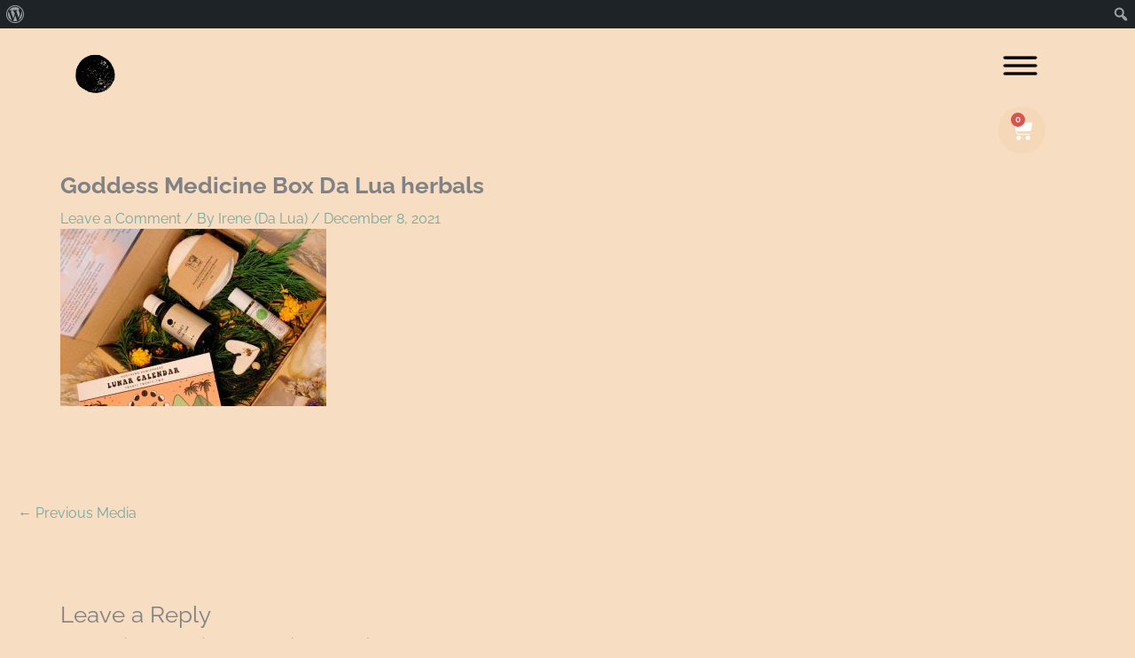

--- FILE ---
content_type: text/html; charset=UTF-8
request_url: https://daluaherbals.com/?attachment_id=4793
body_size: 53509
content:
<!DOCTYPE html><html dir="ltr" lang="en-GB" prefix="og: https://ogp.me/ns#"><head><script data-no-optimize="1">var litespeed_docref=sessionStorage.getItem("litespeed_docref");litespeed_docref&&(Object.defineProperty(document,"referrer",{get:function(){return litespeed_docref}}),sessionStorage.removeItem("litespeed_docref"));</script>  <script type="litespeed/javascript">(function(w,d,s,l,i){w[l]=w[l]||[];w[l].push({'gtm.start':new Date().getTime(),event:'gtm.js'});var f=d.getElementsByTagName(s)[0],j=d.createElement(s),dl=l!='dataLayer'?'&l='+l:'';j.async=!0;j.src='https://www.googletagmanager.com/gtm.js?id='+i+dl;f.parentNode.insertBefore(j,f)})(window,document,'script','dataLayer','GTM-KN7RF5LX')</script> <meta charset="UTF-8"><meta name="viewport" content="width=device-width, initial-scale=1"><link rel="profile" href="https://gmpg.org/xfn/11"><title>Goddess Medicine Box Da Lua herbals | Da Lua Herbals</title><meta name="robots" content="max-image-preview:large" /><meta name="author" content="Irene (Da Lua)"/><meta name="google-site-verification" content="0j6OQWdSWSZ672Y1edtdJGXpk5YvgrQrBHaT3c3S2i8" /><link rel="canonical" href="https://daluaherbals.com/?attachment_id=4793" /><meta name="generator" content="All in One SEO (AIOSEO) 4.9.3" /><meta property="og:locale" content="en_GB" /><meta property="og:site_name" content="Da Lua Herbals | Plant-based care" /><meta property="og:type" content="article" /><meta property="og:title" content="Goddess Medicine Box Da Lua herbals | Da Lua Herbals" /><meta property="og:url" content="https://daluaherbals.com/?attachment_id=4793" /><meta property="og:image" content="https://daluaherbals.com/wp-content/uploads/2020/12/luna-1-borde.png" /><meta property="og:image:secure_url" content="https://daluaherbals.com/wp-content/uploads/2020/12/luna-1-borde.png" /><meta property="article:published_time" content="2021-12-08T19:24:20+00:00" /><meta property="article:modified_time" content="2023-01-09T17:54:33+00:00" /><meta property="article:publisher" content="https://www.facebook.com/daluaherbals" /><meta name="twitter:card" content="summary" /><meta name="twitter:title" content="Goddess Medicine Box Da Lua herbals | Da Lua Herbals" /><meta name="twitter:image" content="https://daluaherbals.com/wp-content/uploads/2020/12/luna-1-borde.png" /> <script type="application/ld+json" class="aioseo-schema">{"@context":"https:\/\/schema.org","@graph":[{"@type":"BreadcrumbList","@id":"https:\/\/daluaherbals.com\/?attachment_id=4793#breadcrumblist","itemListElement":[{"@type":"ListItem","@id":"https:\/\/daluaherbals.com#listItem","position":1,"name":"Home","item":"https:\/\/daluaherbals.com","nextItem":{"@type":"ListItem","@id":"https:\/\/daluaherbals.com\/?attachment_id=4793#listItem","name":"Goddess Medicine Box Da Lua herbals"}},{"@type":"ListItem","@id":"https:\/\/daluaherbals.com\/?attachment_id=4793#listItem","position":2,"name":"Goddess Medicine Box Da Lua herbals","previousItem":{"@type":"ListItem","@id":"https:\/\/daluaherbals.com#listItem","name":"Home"}}]},{"@type":"ItemPage","@id":"https:\/\/daluaherbals.com\/?attachment_id=4793#itempage","url":"https:\/\/daluaherbals.com\/?attachment_id=4793","name":"Goddess Medicine Box Da Lua herbals | Da Lua Herbals","inLanguage":"en-GB","isPartOf":{"@id":"https:\/\/daluaherbals.com\/#website"},"breadcrumb":{"@id":"https:\/\/daluaherbals.com\/?attachment_id=4793#breadcrumblist"},"author":{"@id":"https:\/\/daluaherbals.com\/author\/admin\/#author"},"creator":{"@id":"https:\/\/daluaherbals.com\/author\/admin\/#author"},"datePublished":"2021-12-08T19:24:20+00:00","dateModified":"2023-01-09T17:54:33+00:00"},{"@type":"Person","@id":"https:\/\/daluaherbals.com\/#person","name":"Elena Echeverria","image":{"@type":"ImageObject","@id":"https:\/\/daluaherbals.com\/?attachment_id=4793#personImage","url":"https:\/\/secure.gravatar.com\/avatar\/fdbaa0e55757b8415789a3897b542710b7986043478a339399da6dcb4096ce56?s=96&d=mm&r=g","width":96,"height":96,"caption":"Elena Echeverria"}},{"@type":"Person","@id":"https:\/\/daluaherbals.com\/author\/admin\/#author","url":"https:\/\/daluaherbals.com\/author\/admin\/","name":"Irene (Da Lua)","image":{"@type":"ImageObject","@id":"https:\/\/daluaherbals.com\/?attachment_id=4793#authorImage","url":"https:\/\/secure.gravatar.com\/avatar\/626298b45e98b45df69163f4f3964c3e4340a82a4cce33bb3c8db7be01379efe?s=96&d=mm&r=g","width":96,"height":96,"caption":"Irene (Da Lua)"},"sameAs":["https:\/\/www.instagram.com\/dalua.irene\/"]},{"@type":"WebSite","@id":"https:\/\/daluaherbals.com\/#website","url":"https:\/\/daluaherbals.com\/","name":"Da Lua Herbals","description":"Plant-based care","inLanguage":"en-GB","publisher":{"@id":"https:\/\/daluaherbals.com\/#person"}}]}</script>  <script data-cfasync="false" data-pagespeed-no-defer>var gtm4wp_datalayer_name = "dataLayer";
	var dataLayer = dataLayer || [];
	const gtm4wp_use_sku_instead = 0;
	const gtm4wp_currency = 'EUR';
	const gtm4wp_product_per_impression = 10;
	const gtm4wp_clear_ecommerce = false;
	const gtm4wp_datalayer_max_timeout = 2000;</script> <link rel="alternate" type="application/rss+xml" title="Da Lua Herbals &raquo; Feed" href="https://daluaherbals.com/feed/" /><link rel="alternate" type="application/rss+xml" title="Da Lua Herbals &raquo; Comments Feed" href="https://daluaherbals.com/comments/feed/" /><link rel="alternate" type="application/rss+xml" title="Da Lua Herbals &raquo; Goddess Medicine Box Da Lua herbals Comments Feed" href="https://daluaherbals.com/?attachment_id=4793/feed/" /><link rel="alternate" title="oEmbed (JSON)" type="application/json+oembed" href="https://daluaherbals.com/wp-json/oembed/1.0/embed?url=https%3A%2F%2Fdaluaherbals.com%2F%3Fattachment_id%3D4793" /><link rel="alternate" title="oEmbed (XML)" type="text/xml+oembed" href="https://daluaherbals.com/wp-json/oembed/1.0/embed?url=https%3A%2F%2Fdaluaherbals.com%2F%3Fattachment_id%3D4793&#038;format=xml" /><style id='wp-img-auto-sizes-contain-inline-css'>img:is([sizes=auto i],[sizes^="auto," i]){contain-intrinsic-size:3000px 1500px}
/*# sourceURL=wp-img-auto-sizes-contain-inline-css */</style><link data-optimized="2" rel="stylesheet" href="https://daluaherbals.com/wp-content/litespeed/ucss/6dc671e1f9fa1e7c7371891bde392044.css?ver=0f3d8" /><style id='dashicons-inline-css'>[data-font="Dashicons"]:before {font-family: 'Dashicons' !important;content: attr(data-icon) !important;speak: none !important;font-weight: normal !important;font-variant: normal !important;text-transform: none !important;line-height: 1 !important;font-style: normal !important;-webkit-font-smoothing: antialiased !important;-moz-osx-font-smoothing: grayscale !important;}
/*# sourceURL=dashicons-inline-css */</style><style id='admin-bar-inline-css'>@media screen { html { margin-top: 32px !important; } }
		@media screen and ( max-width: 782px ) { html { margin-top: 46px !important; } }
	
@media print { #wpadminbar { display:none; } }
/*# sourceURL=admin-bar-inline-css */</style><style id='astra-theme-css-inline-css'>:root{--ast-post-nav-space:0;--ast-container-default-xlg-padding:3em;--ast-container-default-lg-padding:3em;--ast-container-default-slg-padding:2em;--ast-container-default-md-padding:3em;--ast-container-default-sm-padding:3em;--ast-container-default-xs-padding:2.4em;--ast-container-default-xxs-padding:1.8em;--ast-code-block-background:#ECEFF3;--ast-comment-inputs-background:#F9FAFB;--ast-normal-container-width:1920px;--ast-narrow-container-width:750px;--ast-blog-title-font-weight:normal;--ast-blog-meta-weight:inherit;--ast-global-color-primary:var(--ast-global-color-5);--ast-global-color-secondary:var(--ast-global-color-4);--ast-global-color-alternate-background:var(--ast-global-color-7);--ast-global-color-subtle-background:var(--ast-global-color-6);--ast-bg-style-guide:#F8FAFC;--ast-shadow-style-guide:0px 0px 4px 0 #00000057;--ast-global-dark-bg-style:#fff;--ast-global-dark-lfs:#fbfbfb;--ast-widget-bg-color:#fafafa;--ast-wc-container-head-bg-color:#fbfbfb;--ast-title-layout-bg:#eeeeee;--ast-search-border-color:#e7e7e7;--ast-lifter-hover-bg:#e6e6e6;--ast-gallery-block-color:#000;--srfm-color-input-label:var(--ast-global-color-2);}html{font-size:100%;}a{color:#75aaa0;}a:hover,a:focus{color:#ffbf7c;}body,button,input,select,textarea,.ast-button,.ast-custom-button{font-family:-apple-system,BlinkMacSystemFont,Segoe UI,Roboto,Oxygen-Sans,Ubuntu,Cantarell,Helvetica Neue,sans-serif;font-weight:400;font-size:16px;font-size:1rem;line-height:var(--ast-body-line-height,1.65em);}blockquote{color:var(--ast-global-color-3);}h1,h2,h3,h4,h5,h6,.entry-content :where(h1,h2,h3,h4,h5,h6),.site-title,.site-title a{font-weight:600;}.ast-site-identity .site-title a{color:var(--ast-global-color-2);}.site-title{font-size:26px;font-size:1.625rem;display:block;}.site-header .site-description{font-size:15px;font-size:0.9375rem;display:none;}.entry-title{font-size:26px;font-size:1.625rem;}.archive .ast-article-post .ast-article-inner,.blog .ast-article-post .ast-article-inner,.archive .ast-article-post .ast-article-inner:hover,.blog .ast-article-post .ast-article-inner:hover{overflow:hidden;}h1,.entry-content :where(h1){font-size:40px;font-size:2.5rem;font-weight:600;line-height:1.4em;}h2,.entry-content :where(h2){font-size:32px;font-size:2rem;font-weight:600;line-height:1.3em;}h3,.entry-content :where(h3){font-size:26px;font-size:1.625rem;font-weight:600;line-height:1.3em;}h4,.entry-content :where(h4){font-size:24px;font-size:1.5rem;line-height:1.2em;font-weight:600;}h5,.entry-content :where(h5){font-size:20px;font-size:1.25rem;line-height:1.2em;font-weight:600;}h6,.entry-content :where(h6){font-size:16px;font-size:1rem;line-height:1.25em;font-weight:600;}::selection{background-color:var(--ast-global-color-0);color:#ffffff;}body,h1,h2,h3,h4,h5,h6,.entry-title a,.entry-content :where(h1,h2,h3,h4,h5,h6){color:var(--ast-global-color-3);}.tagcloud a:hover,.tagcloud a:focus,.tagcloud a.current-item{color:#000000;border-color:#75aaa0;background-color:#75aaa0;}input:focus,input[type="text"]:focus,input[type="email"]:focus,input[type="url"]:focus,input[type="password"]:focus,input[type="reset"]:focus,input[type="search"]:focus,textarea:focus{border-color:#75aaa0;}input[type="radio"]:checked,input[type=reset],input[type="checkbox"]:checked,input[type="checkbox"]:hover:checked,input[type="checkbox"]:focus:checked,input[type=range]::-webkit-slider-thumb{border-color:#75aaa0;background-color:#75aaa0;box-shadow:none;}.site-footer a:hover + .post-count,.site-footer a:focus + .post-count{background:#75aaa0;border-color:#75aaa0;}.single .nav-links .nav-previous,.single .nav-links .nav-next{color:#75aaa0;}.entry-meta,.entry-meta *{line-height:1.45;color:#75aaa0;}.entry-meta a:not(.ast-button):hover,.entry-meta a:not(.ast-button):hover *,.entry-meta a:not(.ast-button):focus,.entry-meta a:not(.ast-button):focus *,.page-links > .page-link,.page-links .page-link:hover,.post-navigation a:hover{color:#ffbf7c;}#cat option,.secondary .calendar_wrap thead a,.secondary .calendar_wrap thead a:visited{color:#75aaa0;}.secondary .calendar_wrap #today,.ast-progress-val span{background:#75aaa0;}.secondary a:hover + .post-count,.secondary a:focus + .post-count{background:#75aaa0;border-color:#75aaa0;}.calendar_wrap #today > a{color:#000000;}.page-links .page-link,.single .post-navigation a{color:#75aaa0;}.ast-search-menu-icon .search-form button.search-submit{padding:0 4px;}.ast-search-menu-icon form.search-form{padding-right:0;}.ast-search-menu-icon.slide-search input.search-field{width:0;}.ast-header-search .ast-search-menu-icon.ast-dropdown-active .search-form,.ast-header-search .ast-search-menu-icon.ast-dropdown-active .search-field:focus{transition:all 0.2s;}.search-form input.search-field:focus{outline:none;}.ast-archive-title{color:var(--ast-global-color-2);}.widget-title,.widget .wp-block-heading{font-size:22px;font-size:1.375rem;color:var(--ast-global-color-2);}.ast-search-menu-icon.slide-search a:focus-visible:focus-visible,.astra-search-icon:focus-visible,#close:focus-visible,a:focus-visible,.ast-menu-toggle:focus-visible,.site .skip-link:focus-visible,.wp-block-loginout input:focus-visible,.wp-block-search.wp-block-search__button-inside .wp-block-search__inside-wrapper,.ast-header-navigation-arrow:focus-visible,.woocommerce .wc-proceed-to-checkout > .checkout-button:focus-visible,.woocommerce .woocommerce-MyAccount-navigation ul li a:focus-visible,.ast-orders-table__row .ast-orders-table__cell:focus-visible,.woocommerce .woocommerce-order-details .order-again > .button:focus-visible,.woocommerce .woocommerce-message a.button.wc-forward:focus-visible,.woocommerce #minus_qty:focus-visible,.woocommerce #plus_qty:focus-visible,a#ast-apply-coupon:focus-visible,.woocommerce .woocommerce-info a:focus-visible,.woocommerce .astra-shop-summary-wrap a:focus-visible,.woocommerce a.wc-forward:focus-visible,#ast-apply-coupon:focus-visible,.woocommerce-js .woocommerce-mini-cart-item a.remove:focus-visible,#close:focus-visible,.button.search-submit:focus-visible,#search_submit:focus,.normal-search:focus-visible,.ast-header-account-wrap:focus-visible,.woocommerce .ast-on-card-button.ast-quick-view-trigger:focus,.astra-cart-drawer-close:focus,.ast-single-variation:focus,.ast-woocommerce-product-gallery__image:focus,.ast-button:focus,.woocommerce-product-gallery--with-images [data-controls="prev"]:focus-visible,.woocommerce-product-gallery--with-images [data-controls="next"]:focus-visible{outline-style:dotted;outline-color:inherit;outline-width:thin;}input:focus,input[type="text"]:focus,input[type="email"]:focus,input[type="url"]:focus,input[type="password"]:focus,input[type="reset"]:focus,input[type="search"]:focus,input[type="number"]:focus,textarea:focus,.wp-block-search__input:focus,[data-section="section-header-mobile-trigger"] .ast-button-wrap .ast-mobile-menu-trigger-minimal:focus,.ast-mobile-popup-drawer.active .menu-toggle-close:focus,.woocommerce-ordering select.orderby:focus,#ast-scroll-top:focus,#coupon_code:focus,.woocommerce-page #comment:focus,.woocommerce #reviews #respond input#submit:focus,.woocommerce a.add_to_cart_button:focus,.woocommerce .button.single_add_to_cart_button:focus,.woocommerce .woocommerce-cart-form button:focus,.woocommerce .woocommerce-cart-form__cart-item .quantity .qty:focus,.woocommerce .woocommerce-billing-fields .woocommerce-billing-fields__field-wrapper .woocommerce-input-wrapper > .input-text:focus,.woocommerce #order_comments:focus,.woocommerce #place_order:focus,.woocommerce .woocommerce-address-fields .woocommerce-address-fields__field-wrapper .woocommerce-input-wrapper > .input-text:focus,.woocommerce .woocommerce-MyAccount-content form button:focus,.woocommerce .woocommerce-MyAccount-content .woocommerce-EditAccountForm .woocommerce-form-row .woocommerce-Input.input-text:focus,.woocommerce .ast-woocommerce-container .woocommerce-pagination ul.page-numbers li a:focus,body #content .woocommerce form .form-row .select2-container--default .select2-selection--single:focus,#ast-coupon-code:focus,.woocommerce.woocommerce-js .quantity input[type=number]:focus,.woocommerce-js .woocommerce-mini-cart-item .quantity input[type=number]:focus,.woocommerce p#ast-coupon-trigger:focus{border-style:dotted;border-color:inherit;border-width:thin;}input{outline:none;}.woocommerce-js input[type=text]:focus,.woocommerce-js input[type=email]:focus,.woocommerce-js textarea:focus,input[type=number]:focus,.comments-area textarea#comment:focus,.comments-area textarea#comment:active,.comments-area .ast-comment-formwrap input[type="text"]:focus,.comments-area .ast-comment-formwrap input[type="text"]:active{outline-style:unset;outline-color:inherit;outline-width:thin;}.ast-logo-title-inline .site-logo-img{padding-right:1em;}.site-logo-img img{ transition:all 0.2s linear;}body .ast-oembed-container *{position:absolute;top:0;width:100%;height:100%;left:0;}body .wp-block-embed-pocket-casts .ast-oembed-container *{position:unset;}.ast-single-post-featured-section + article {margin-top: 2em;}.site-content .ast-single-post-featured-section img {width: 100%;overflow: hidden;object-fit: cover;}.ast-separate-container .site-content .ast-single-post-featured-section + article {margin-top: -80px;z-index: 9;position: relative;border-radius: 4px;}@media (min-width: 922px) {.ast-no-sidebar .site-content .ast-article-image-container--wide {margin-left: -120px;margin-right: -120px;max-width: unset;width: unset;}.ast-left-sidebar .site-content .ast-article-image-container--wide,.ast-right-sidebar .site-content .ast-article-image-container--wide {margin-left: -10px;margin-right: -10px;}.site-content .ast-article-image-container--full {margin-left: calc( -50vw + 50%);margin-right: calc( -50vw + 50%);max-width: 100vw;width: 100vw;}.ast-left-sidebar .site-content .ast-article-image-container--full,.ast-right-sidebar .site-content .ast-article-image-container--full {margin-left: -10px;margin-right: -10px;max-width: inherit;width: auto;}}.site > .ast-single-related-posts-container {margin-top: 0;}@media (min-width: 922px) {.ast-desktop .ast-container--narrow {max-width: var(--ast-narrow-container-width);margin: 0 auto;}}@media (max-width:921.9px){#ast-desktop-header{display:none;}}@media (min-width:922px){#ast-mobile-header{display:none;}}@media( max-width: 420px ) {.single .nav-links .nav-previous,.single .nav-links .nav-next {width: 100%;text-align: center;}}.wp-block-buttons.aligncenter{justify-content:center;}@media (max-width:921px){.ast-theme-transparent-header #primary,.ast-theme-transparent-header #secondary{padding:0;}}@media (max-width:921px){.ast-plain-container.ast-no-sidebar #primary{padding:0;}}.ast-plain-container.ast-no-sidebar #primary{margin-top:0;margin-bottom:0;}@media (min-width:1200px){.ast-plain-container.ast-no-sidebar #primary{margin-top:60px;margin-bottom:60px;}}.wp-block-button.is-style-outline .wp-block-button__link{border-color:#a2734f;}div.wp-block-button.is-style-outline > .wp-block-button__link:not(.has-text-color),div.wp-block-button.wp-block-button__link.is-style-outline:not(.has-text-color){color:#a2734f;}.wp-block-button.is-style-outline .wp-block-button__link:hover,.wp-block-buttons .wp-block-button.is-style-outline .wp-block-button__link:focus,.wp-block-buttons .wp-block-button.is-style-outline > .wp-block-button__link:not(.has-text-color):hover,.wp-block-buttons .wp-block-button.wp-block-button__link.is-style-outline:not(.has-text-color):hover{color:#ffffff;background-color:#000000;border-color:#000000;}.post-page-numbers.current .page-link,.ast-pagination .page-numbers.current{color:#ffffff;border-color:var(--ast-global-color-0);background-color:var(--ast-global-color-0);}.wp-block-button.is-style-outline .wp-block-button__link.wp-element-button,.ast-outline-button{border-color:#a2734f;font-family:'Amatic SC',handwriting;font-weight:700;font-size:30px;font-size:1.875rem;line-height:1em;}.wp-block-buttons .wp-block-button.is-style-outline > .wp-block-button__link:not(.has-text-color),.wp-block-buttons .wp-block-button.wp-block-button__link.is-style-outline:not(.has-text-color),.ast-outline-button{color:#a2734f;}.wp-block-button.is-style-outline .wp-block-button__link:hover,.wp-block-buttons .wp-block-button.is-style-outline .wp-block-button__link:focus,.wp-block-buttons .wp-block-button.is-style-outline > .wp-block-button__link:not(.has-text-color):hover,.wp-block-buttons .wp-block-button.wp-block-button__link.is-style-outline:not(.has-text-color):hover,.ast-outline-button:hover,.ast-outline-button:focus,.wp-block-uagb-buttons-child .uagb-buttons-repeater.ast-outline-button:hover,.wp-block-uagb-buttons-child .uagb-buttons-repeater.ast-outline-button:focus{color:#ffffff;background-color:#000000;border-color:#000000;}.wp-block-button .wp-block-button__link.wp-element-button.is-style-outline:not(.has-background),.wp-block-button.is-style-outline>.wp-block-button__link.wp-element-button:not(.has-background),.ast-outline-button{background-color:#a2734f;}.entry-content[data-ast-blocks-layout] > figure{margin-bottom:1em;}h1.widget-title{font-weight:600;}h2.widget-title{font-weight:600;}h3.widget-title{font-weight:600;}.elementor-widget-container .elementor-loop-container .e-loop-item[data-elementor-type="loop-item"]{width:100%;}.review-rating{display:flex;align-items:center;order:2;}#page{display:flex;flex-direction:column;min-height:100vh;}.ast-404-layout-1 h1.page-title{color:var(--ast-global-color-2);}.single .post-navigation a{line-height:1em;height:inherit;}.error-404 .page-sub-title{font-size:1.5rem;font-weight:inherit;}.search .site-content .content-area .search-form{margin-bottom:0;}#page .site-content{flex-grow:1;}.widget{margin-bottom:1.25em;}#secondary li{line-height:1.5em;}#secondary .wp-block-group h2{margin-bottom:0.7em;}#secondary h2{font-size:1.7rem;}.ast-separate-container .ast-article-post,.ast-separate-container .ast-article-single,.ast-separate-container .comment-respond{padding:3em;}.ast-separate-container .ast-article-single .ast-article-single{padding:0;}.ast-article-single .wp-block-post-template-is-layout-grid{padding-left:0;}.ast-separate-container .comments-title,.ast-narrow-container .comments-title{padding:1.5em 2em;}.ast-page-builder-template .comment-form-textarea,.ast-comment-formwrap .ast-grid-common-col{padding:0;}.ast-comment-formwrap{padding:0;display:inline-flex;column-gap:20px;width:100%;margin-left:0;margin-right:0;}.comments-area textarea#comment:focus,.comments-area textarea#comment:active,.comments-area .ast-comment-formwrap input[type="text"]:focus,.comments-area .ast-comment-formwrap input[type="text"]:active {box-shadow:none;outline:none;}.archive.ast-page-builder-template .entry-header{margin-top:2em;}.ast-page-builder-template .ast-comment-formwrap{width:100%;}.entry-title{margin-bottom:0.5em;}.ast-archive-description p{font-size:inherit;font-weight:inherit;line-height:inherit;}.ast-separate-container .ast-comment-list li.depth-1,.hentry{margin-bottom:2em;}@media (min-width:921px){.ast-left-sidebar.ast-page-builder-template #secondary,.archive.ast-right-sidebar.ast-page-builder-template .site-main{padding-left:20px;padding-right:20px;}}@media (max-width:544px){.ast-comment-formwrap.ast-row{column-gap:10px;display:inline-block;}#ast-commentform .ast-grid-common-col{position:relative;width:100%;}}@media (min-width:1201px){.ast-separate-container .ast-article-post,.ast-separate-container .ast-article-single,.ast-separate-container .ast-author-box,.ast-separate-container .ast-404-layout-1,.ast-separate-container .no-results{padding:3em;}}@media (max-width:921px){.ast-left-sidebar #content > .ast-container{display:flex;flex-direction:column-reverse;width:100%;}}@media (min-width:922px){.ast-separate-container.ast-right-sidebar #primary,.ast-separate-container.ast-left-sidebar #primary{border:0;}.search-no-results.ast-separate-container #primary{margin-bottom:4em;}}.wp-block-button .wp-block-button__link{color:#fefefe;}.wp-block-button .wp-block-button__link:hover,.wp-block-button .wp-block-button__link:focus{color:#ffffff;background-color:#000000;border-color:#000000;}.elementor-widget-heading h1.elementor-heading-title{line-height:1.4em;}.elementor-widget-heading h2.elementor-heading-title{line-height:1.3em;}.elementor-widget-heading h3.elementor-heading-title{line-height:1.3em;}.elementor-widget-heading h4.elementor-heading-title{line-height:1.2em;}.elementor-widget-heading h5.elementor-heading-title{line-height:1.2em;}.elementor-widget-heading h6.elementor-heading-title{line-height:1.25em;}.wp-block-button .wp-block-button__link,.wp-block-search .wp-block-search__button,body .wp-block-file .wp-block-file__button{border-color:#a2734f;background-color:#a2734f;color:#fefefe;font-family:'Amatic SC',handwriting;font-weight:700;line-height:1em;font-size:30px;font-size:1.875rem;padding-top:15px;padding-right:30px;padding-bottom:15px;padding-left:30px;}@media (max-width:921px){.wp-block-button .wp-block-button__link,.wp-block-search .wp-block-search__button,body .wp-block-file .wp-block-file__button{padding-top:14px;padding-right:28px;padding-bottom:14px;padding-left:28px;}}@media (max-width:544px){.wp-block-button .wp-block-button__link,.wp-block-search .wp-block-search__button,body .wp-block-file .wp-block-file__button{padding-top:12px;padding-right:24px;padding-bottom:12px;padding-left:24px;}}.menu-toggle,button,.ast-button,.ast-custom-button,.button,input#submit,input[type="button"],input[type="submit"],input[type="reset"],form[CLASS*="wp-block-search__"].wp-block-search .wp-block-search__inside-wrapper .wp-block-search__button,body .wp-block-file .wp-block-file__button,.search .search-submit{border-style:solid;border-top-width:0;border-right-width:0;border-left-width:0;border-bottom-width:0;color:#fefefe;border-color:#a2734f;background-color:#a2734f;padding-top:15px;padding-right:30px;padding-bottom:15px;padding-left:30px;font-family:'Amatic SC',handwriting;font-weight:700;font-size:30px;font-size:1.875rem;line-height:1em;}button:focus,.menu-toggle:hover,button:hover,.ast-button:hover,.ast-custom-button:hover .button:hover,.ast-custom-button:hover ,input[type=reset]:hover,input[type=reset]:focus,input#submit:hover,input#submit:focus,input[type="button"]:hover,input[type="button"]:focus,input[type="submit"]:hover,input[type="submit"]:focus,form[CLASS*="wp-block-search__"].wp-block-search .wp-block-search__inside-wrapper .wp-block-search__button:hover,form[CLASS*="wp-block-search__"].wp-block-search .wp-block-search__inside-wrapper .wp-block-search__button:focus,body .wp-block-file .wp-block-file__button:hover,body .wp-block-file .wp-block-file__button:focus{color:#ffffff;background-color:#000000;border-color:#000000;}form[CLASS*="wp-block-search__"].wp-block-search .wp-block-search__inside-wrapper .wp-block-search__button.has-icon{padding-top:calc(15px - 3px);padding-right:calc(30px - 3px);padding-bottom:calc(15px - 3px);padding-left:calc(30px - 3px);}@media (max-width:921px){.menu-toggle,button,.ast-button,.ast-custom-button,.button,input#submit,input[type="button"],input[type="submit"],input[type="reset"],form[CLASS*="wp-block-search__"].wp-block-search .wp-block-search__inside-wrapper .wp-block-search__button,body .wp-block-file .wp-block-file__button,.search .search-submit{padding-top:14px;padding-right:28px;padding-bottom:14px;padding-left:28px;}}@media (max-width:544px){.menu-toggle,button,.ast-button,.ast-custom-button,.button,input#submit,input[type="button"],input[type="submit"],input[type="reset"],form[CLASS*="wp-block-search__"].wp-block-search .wp-block-search__inside-wrapper .wp-block-search__button,body .wp-block-file .wp-block-file__button,.search .search-submit{padding-top:12px;padding-right:24px;padding-bottom:12px;padding-left:24px;}}@media (max-width:921px){.ast-mobile-header-stack .main-header-bar .ast-search-menu-icon{display:inline-block;}.ast-header-break-point.ast-header-custom-item-outside .ast-mobile-header-stack .main-header-bar .ast-search-icon{margin:0;}.ast-comment-avatar-wrap img{max-width:2.5em;}.ast-comment-meta{padding:0 1.8888em 1.3333em;}.ast-separate-container .ast-comment-list li.depth-1{padding:1.5em 2.14em;}.ast-separate-container .comment-respond{padding:2em 2.14em;}}@media (min-width:544px){.ast-container{max-width:100%;}}@media (max-width:544px){.ast-separate-container .ast-article-post,.ast-separate-container .ast-article-single,.ast-separate-container .comments-title,.ast-separate-container .ast-archive-description{padding:1.5em 1em;}.ast-separate-container #content .ast-container{padding-left:0.54em;padding-right:0.54em;}.ast-separate-container .ast-comment-list .bypostauthor{padding:.5em;}.ast-search-menu-icon.ast-dropdown-active .search-field{width:170px;}} #ast-mobile-header .ast-site-header-cart-li a{pointer-events:none;}.ast-separate-container{background-color:#f7ddc2;background-image:none;}@media (max-width:921px){.site-title{display:block;}.site-header .site-description{display:none;}h1,.entry-content :where(h1){font-size:30px;}h2,.entry-content :where(h2){font-size:25px;}h3,.entry-content :where(h3){font-size:20px;}body,.ast-separate-container{background-color:#f7ddc2;background-image:none;}}@media (max-width:544px){.site-title{display:block;}.site-header .site-description{display:none;}h1,.entry-content :where(h1){font-size:30px;}h2,.entry-content :where(h2){font-size:25px;}h3,.entry-content :where(h3){font-size:20px;}body,.ast-separate-container{background-color:#f7ddc2;background-image:none;}}@media (max-width:921px){html{font-size:91.2%;}}@media (max-width:544px){html{font-size:91.2%;}}@media (min-width:922px){.ast-container{max-width:1960px;}}@media (min-width:922px){.site-content .ast-container{display:flex;}}@media (max-width:921px){.site-content .ast-container{flex-direction:column;}}@media (min-width:922px){.main-header-menu .sub-menu .menu-item.ast-left-align-sub-menu:hover > .sub-menu,.main-header-menu .sub-menu .menu-item.ast-left-align-sub-menu.focus > .sub-menu{margin-left:-0px;}}.site .comments-area{padding-bottom:3em;}.wp-block-file {display: flex;align-items: center;flex-wrap: wrap;justify-content: space-between;}.wp-block-pullquote {border: none;}.wp-block-pullquote blockquote::before {content: "\201D";font-family: "Helvetica",sans-serif;display: flex;transform: rotate( 180deg );font-size: 6rem;font-style: normal;line-height: 1;font-weight: bold;align-items: center;justify-content: center;}.has-text-align-right > blockquote::before {justify-content: flex-start;}.has-text-align-left > blockquote::before {justify-content: flex-end;}figure.wp-block-pullquote.is-style-solid-color blockquote {max-width: 100%;text-align: inherit;}:root {--wp--custom--ast-default-block-top-padding: 3em;--wp--custom--ast-default-block-right-padding: 3em;--wp--custom--ast-default-block-bottom-padding: 3em;--wp--custom--ast-default-block-left-padding: 3em;--wp--custom--ast-container-width: 1920px;--wp--custom--ast-content-width-size: 1920px;--wp--custom--ast-wide-width-size: calc(1920px + var(--wp--custom--ast-default-block-left-padding) + var(--wp--custom--ast-default-block-right-padding));}.ast-narrow-container {--wp--custom--ast-content-width-size: 750px;--wp--custom--ast-wide-width-size: 750px;}@media(max-width: 921px) {:root {--wp--custom--ast-default-block-top-padding: 3em;--wp--custom--ast-default-block-right-padding: 2em;--wp--custom--ast-default-block-bottom-padding: 3em;--wp--custom--ast-default-block-left-padding: 2em;}}@media(max-width: 544px) {:root {--wp--custom--ast-default-block-top-padding: 3em;--wp--custom--ast-default-block-right-padding: 1.5em;--wp--custom--ast-default-block-bottom-padding: 3em;--wp--custom--ast-default-block-left-padding: 1.5em;}}.entry-content > .wp-block-group,.entry-content > .wp-block-cover,.entry-content > .wp-block-columns {padding-top: var(--wp--custom--ast-default-block-top-padding);padding-right: var(--wp--custom--ast-default-block-right-padding);padding-bottom: var(--wp--custom--ast-default-block-bottom-padding);padding-left: var(--wp--custom--ast-default-block-left-padding);}.ast-plain-container.ast-no-sidebar .entry-content > .alignfull,.ast-page-builder-template .ast-no-sidebar .entry-content > .alignfull {margin-left: calc( -50vw + 50%);margin-right: calc( -50vw + 50%);max-width: 100vw;width: 100vw;}.ast-plain-container.ast-no-sidebar .entry-content .alignfull .alignfull,.ast-page-builder-template.ast-no-sidebar .entry-content .alignfull .alignfull,.ast-plain-container.ast-no-sidebar .entry-content .alignfull .alignwide,.ast-page-builder-template.ast-no-sidebar .entry-content .alignfull .alignwide,.ast-plain-container.ast-no-sidebar .entry-content .alignwide .alignfull,.ast-page-builder-template.ast-no-sidebar .entry-content .alignwide .alignfull,.ast-plain-container.ast-no-sidebar .entry-content .alignwide .alignwide,.ast-page-builder-template.ast-no-sidebar .entry-content .alignwide .alignwide,.ast-plain-container.ast-no-sidebar .entry-content .wp-block-column .alignfull,.ast-page-builder-template.ast-no-sidebar .entry-content .wp-block-column .alignfull,.ast-plain-container.ast-no-sidebar .entry-content .wp-block-column .alignwide,.ast-page-builder-template.ast-no-sidebar .entry-content .wp-block-column .alignwide {margin-left: auto;margin-right: auto;width: 100%;}[data-ast-blocks-layout] .wp-block-separator:not(.is-style-dots) {height: 0;}[data-ast-blocks-layout] .wp-block-separator {margin: 20px auto;}[data-ast-blocks-layout] .wp-block-separator:not(.is-style-wide):not(.is-style-dots) {max-width: 100px;}[data-ast-blocks-layout] .wp-block-separator.has-background {padding: 0;}.entry-content[data-ast-blocks-layout] > * {max-width: var(--wp--custom--ast-content-width-size);margin-left: auto;margin-right: auto;}.entry-content[data-ast-blocks-layout] > .alignwide {max-width: var(--wp--custom--ast-wide-width-size);}.entry-content[data-ast-blocks-layout] .alignfull {max-width: none;}.entry-content .wp-block-columns {margin-bottom: 0;}blockquote {margin: 1.5em;border-color: rgba(0,0,0,0.05);}.wp-block-quote:not(.has-text-align-right):not(.has-text-align-center) {border-left: 5px solid rgba(0,0,0,0.05);}.has-text-align-right > blockquote,blockquote.has-text-align-right {border-right: 5px solid rgba(0,0,0,0.05);}.has-text-align-left > blockquote,blockquote.has-text-align-left {border-left: 5px solid rgba(0,0,0,0.05);}.wp-block-site-tagline,.wp-block-latest-posts .read-more {margin-top: 15px;}.wp-block-loginout p label {display: block;}.wp-block-loginout p:not(.login-remember):not(.login-submit) input {width: 100%;}.wp-block-loginout input:focus {border-color: transparent;}.wp-block-loginout input:focus {outline: thin dotted;}.entry-content .wp-block-media-text .wp-block-media-text__content {padding: 0 0 0 8%;}.entry-content .wp-block-media-text.has-media-on-the-right .wp-block-media-text__content {padding: 0 8% 0 0;}.entry-content .wp-block-media-text.has-background .wp-block-media-text__content {padding: 8%;}.entry-content .wp-block-cover:not([class*="background-color"]):not(.has-text-color.has-link-color) .wp-block-cover__inner-container,.entry-content .wp-block-cover:not([class*="background-color"]) .wp-block-cover-image-text,.entry-content .wp-block-cover:not([class*="background-color"]) .wp-block-cover-text,.entry-content .wp-block-cover-image:not([class*="background-color"]) .wp-block-cover__inner-container,.entry-content .wp-block-cover-image:not([class*="background-color"]) .wp-block-cover-image-text,.entry-content .wp-block-cover-image:not([class*="background-color"]) .wp-block-cover-text {color: var(--ast-global-color-primary,var(--ast-global-color-5));}.wp-block-loginout .login-remember input {width: 1.1rem;height: 1.1rem;margin: 0 5px 4px 0;vertical-align: middle;}.wp-block-latest-posts > li > *:first-child,.wp-block-latest-posts:not(.is-grid) > li:first-child {margin-top: 0;}.entry-content > .wp-block-buttons,.entry-content > .wp-block-uagb-buttons {margin-bottom: 1.5em;}.wp-block-search__inside-wrapper .wp-block-search__input {padding: 0 10px;color: var(--ast-global-color-3);background: var(--ast-global-color-primary,var(--ast-global-color-5));border-color: var(--ast-border-color);}.wp-block-latest-posts .read-more {margin-bottom: 1.5em;}.wp-block-search__no-button .wp-block-search__inside-wrapper .wp-block-search__input {padding-top: 5px;padding-bottom: 5px;}.wp-block-latest-posts .wp-block-latest-posts__post-date,.wp-block-latest-posts .wp-block-latest-posts__post-author {font-size: 1rem;}.wp-block-latest-posts > li > *,.wp-block-latest-posts:not(.is-grid) > li {margin-top: 12px;margin-bottom: 12px;}.ast-page-builder-template .entry-content[data-ast-blocks-layout] > *,.ast-page-builder-template .entry-content[data-ast-blocks-layout] > .alignfull:where(:not(.wp-block-group):not(.uagb-is-root-container):not(.spectra-is-root-container)) > * {max-width: none;}.ast-page-builder-template .entry-content[data-ast-blocks-layout] > .alignwide:where(:not(.uagb-is-root-container):not(.spectra-is-root-container)) > * {max-width: var(--wp--custom--ast-wide-width-size);}.ast-page-builder-template .entry-content[data-ast-blocks-layout] > .inherit-container-width > *,.ast-page-builder-template .entry-content[data-ast-blocks-layout] > *:not(.wp-block-group):where(:not(.uagb-is-root-container):not(.spectra-is-root-container)) > *,.entry-content[data-ast-blocks-layout] > .wp-block-cover .wp-block-cover__inner-container {max-width: var(--wp--custom--ast-content-width-size) ;margin-left: auto;margin-right: auto;}.entry-content[data-ast-blocks-layout] .wp-block-cover:not(.alignleft):not(.alignright) {width: auto;}@media(max-width: 1200px) {.ast-separate-container .entry-content > .alignfull,.ast-separate-container .entry-content[data-ast-blocks-layout] > .alignwide,.ast-plain-container .entry-content[data-ast-blocks-layout] > .alignwide,.ast-plain-container .entry-content .alignfull {margin-left: calc(-1 * min(var(--ast-container-default-xlg-padding),20px)) ;margin-right: calc(-1 * min(var(--ast-container-default-xlg-padding),20px));}}@media(min-width: 1201px) {.ast-separate-container .entry-content > .alignfull {margin-left: calc(-1 * var(--ast-container-default-xlg-padding) );margin-right: calc(-1 * var(--ast-container-default-xlg-padding) );}.ast-separate-container .entry-content[data-ast-blocks-layout] > .alignwide,.ast-plain-container .entry-content[data-ast-blocks-layout] > .alignwide {margin-left: calc(-1 * var(--wp--custom--ast-default-block-left-padding) );margin-right: calc(-1 * var(--wp--custom--ast-default-block-right-padding) );}}@media(min-width: 921px) {.ast-separate-container .entry-content .wp-block-group.alignwide:not(.inherit-container-width) > :where(:not(.alignleft):not(.alignright)),.ast-plain-container .entry-content .wp-block-group.alignwide:not(.inherit-container-width) > :where(:not(.alignleft):not(.alignright)) {max-width: calc( var(--wp--custom--ast-content-width-size) + 80px );}.ast-plain-container.ast-right-sidebar .entry-content[data-ast-blocks-layout] .alignfull,.ast-plain-container.ast-left-sidebar .entry-content[data-ast-blocks-layout] .alignfull {margin-left: -60px;margin-right: -60px;}}@media(min-width: 544px) {.entry-content > .alignleft {margin-right: 20px;}.entry-content > .alignright {margin-left: 20px;}}@media (max-width:544px){.wp-block-columns .wp-block-column:not(:last-child){margin-bottom:20px;}.wp-block-latest-posts{margin:0;}}@media( max-width: 600px ) {.entry-content .wp-block-media-text .wp-block-media-text__content,.entry-content .wp-block-media-text.has-media-on-the-right .wp-block-media-text__content {padding: 8% 0 0;}.entry-content .wp-block-media-text.has-background .wp-block-media-text__content {padding: 8%;}}.ast-page-builder-template .entry-header {padding-left: 0;}.ast-narrow-container .site-content .wp-block-uagb-image--align-full .wp-block-uagb-image__figure {max-width: 100%;margin-left: auto;margin-right: auto;}.entry-content ul,.entry-content ol {padding: revert;margin: revert;}:root .has-ast-global-color-0-color{color:var(--ast-global-color-0);}:root .has-ast-global-color-0-background-color{background-color:var(--ast-global-color-0);}:root .wp-block-button .has-ast-global-color-0-color{color:var(--ast-global-color-0);}:root .wp-block-button .has-ast-global-color-0-background-color{background-color:var(--ast-global-color-0);}:root .has-ast-global-color-1-color{color:var(--ast-global-color-1);}:root .has-ast-global-color-1-background-color{background-color:var(--ast-global-color-1);}:root .wp-block-button .has-ast-global-color-1-color{color:var(--ast-global-color-1);}:root .wp-block-button .has-ast-global-color-1-background-color{background-color:var(--ast-global-color-1);}:root .has-ast-global-color-2-color{color:var(--ast-global-color-2);}:root .has-ast-global-color-2-background-color{background-color:var(--ast-global-color-2);}:root .wp-block-button .has-ast-global-color-2-color{color:var(--ast-global-color-2);}:root .wp-block-button .has-ast-global-color-2-background-color{background-color:var(--ast-global-color-2);}:root .has-ast-global-color-3-color{color:var(--ast-global-color-3);}:root .has-ast-global-color-3-background-color{background-color:var(--ast-global-color-3);}:root .wp-block-button .has-ast-global-color-3-color{color:var(--ast-global-color-3);}:root .wp-block-button .has-ast-global-color-3-background-color{background-color:var(--ast-global-color-3);}:root .has-ast-global-color-4-color{color:var(--ast-global-color-4);}:root .has-ast-global-color-4-background-color{background-color:var(--ast-global-color-4);}:root .wp-block-button .has-ast-global-color-4-color{color:var(--ast-global-color-4);}:root .wp-block-button .has-ast-global-color-4-background-color{background-color:var(--ast-global-color-4);}:root .has-ast-global-color-5-color{color:var(--ast-global-color-5);}:root .has-ast-global-color-5-background-color{background-color:var(--ast-global-color-5);}:root .wp-block-button .has-ast-global-color-5-color{color:var(--ast-global-color-5);}:root .wp-block-button .has-ast-global-color-5-background-color{background-color:var(--ast-global-color-5);}:root .has-ast-global-color-6-color{color:var(--ast-global-color-6);}:root .has-ast-global-color-6-background-color{background-color:var(--ast-global-color-6);}:root .wp-block-button .has-ast-global-color-6-color{color:var(--ast-global-color-6);}:root .wp-block-button .has-ast-global-color-6-background-color{background-color:var(--ast-global-color-6);}:root .has-ast-global-color-7-color{color:var(--ast-global-color-7);}:root .has-ast-global-color-7-background-color{background-color:var(--ast-global-color-7);}:root .wp-block-button .has-ast-global-color-7-color{color:var(--ast-global-color-7);}:root .wp-block-button .has-ast-global-color-7-background-color{background-color:var(--ast-global-color-7);}:root .has-ast-global-color-8-color{color:var(--ast-global-color-8);}:root .has-ast-global-color-8-background-color{background-color:var(--ast-global-color-8);}:root .wp-block-button .has-ast-global-color-8-color{color:var(--ast-global-color-8);}:root .wp-block-button .has-ast-global-color-8-background-color{background-color:var(--ast-global-color-8);}:root{--ast-global-color-0:#046bd2;--ast-global-color-1:#045cb4;--ast-global-color-2:#1e293b;--ast-global-color-3:#334155;--ast-global-color-4:#f9fafb;--ast-global-color-5:#FFFFFF;--ast-global-color-6:#e2e8f0;--ast-global-color-7:#cbd5e1;--ast-global-color-8:#94a3b8;}:root {--ast-border-color : var(--ast-global-color-6);}.ast-breadcrumbs .trail-browse,.ast-breadcrumbs .trail-items,.ast-breadcrumbs .trail-items li{display:inline-block;margin:0;padding:0;border:none;background:inherit;text-indent:0;text-decoration:none;}.ast-breadcrumbs .trail-browse{font-size:inherit;font-style:inherit;font-weight:inherit;color:inherit;}.ast-breadcrumbs .trail-items{list-style:none;}.trail-items li::after{padding:0 0.3em;content:"\00bb";}.trail-items li:last-of-type::after{display:none;}h1,h2,h3,h4,h5,h6,.entry-content :where(h1,h2,h3,h4,h5,h6){color:var(--ast-global-color-2);}.entry-title a{color:var(--ast-global-color-2);}@media (max-width:921px){.ast-builder-grid-row-container.ast-builder-grid-row-tablet-3-firstrow .ast-builder-grid-row > *:first-child,.ast-builder-grid-row-container.ast-builder-grid-row-tablet-3-lastrow .ast-builder-grid-row > *:last-child{grid-column:1 / -1;}}@media (max-width:544px){.ast-builder-grid-row-container.ast-builder-grid-row-mobile-3-firstrow .ast-builder-grid-row > *:first-child,.ast-builder-grid-row-container.ast-builder-grid-row-mobile-3-lastrow .ast-builder-grid-row > *:last-child{grid-column:1 / -1;}}.ast-builder-layout-element[data-section="title_tagline"]{display:flex;}@media (max-width:921px){.ast-header-break-point .ast-builder-layout-element[data-section="title_tagline"]{display:flex;}}@media (max-width:544px){.ast-header-break-point .ast-builder-layout-element[data-section="title_tagline"]{display:flex;}}.footer-widget-area.widget-area.site-footer-focus-item{width:auto;}.ast-footer-row-inline .footer-widget-area.widget-area.site-footer-focus-item{width:100%;}.elementor-posts-container [CLASS*="ast-width-"]{width:100%;}.elementor-template-full-width .ast-container{display:block;}.elementor-screen-only,.screen-reader-text,.screen-reader-text span,.ui-helper-hidden-accessible{top:0 !important;}@media (max-width:544px){.elementor-element .elementor-wc-products .woocommerce[class*="columns-"] ul.products li.product{width:auto;margin:0;}.elementor-element .woocommerce .woocommerce-result-count{float:none;}}.ast-header-break-point .main-header-bar{border-bottom-width:1px;}@media (min-width:922px){.main-header-bar{border-bottom-width:1px;}}.main-header-menu .menu-item, #astra-footer-menu .menu-item, .main-header-bar .ast-masthead-custom-menu-items{-js-display:flex;display:flex;-webkit-box-pack:center;-webkit-justify-content:center;-moz-box-pack:center;-ms-flex-pack:center;justify-content:center;-webkit-box-orient:vertical;-webkit-box-direction:normal;-webkit-flex-direction:column;-moz-box-orient:vertical;-moz-box-direction:normal;-ms-flex-direction:column;flex-direction:column;}.main-header-menu > .menu-item > .menu-link, #astra-footer-menu > .menu-item > .menu-link{height:100%;-webkit-box-align:center;-webkit-align-items:center;-moz-box-align:center;-ms-flex-align:center;align-items:center;-js-display:flex;display:flex;}.ast-header-break-point .main-navigation ul .menu-item .menu-link .icon-arrow:first-of-type svg{top:.2em;margin-top:0px;margin-left:0px;width:.65em;transform:translate(0, -2px) rotateZ(270deg);}.ast-mobile-popup-content .ast-submenu-expanded > .ast-menu-toggle{transform:rotateX(180deg);overflow-y:auto;}@media (min-width:922px){.ast-builder-menu .main-navigation > ul > li:last-child a{margin-right:0;}}.ast-separate-container .ast-article-inner{background-color:transparent;background-image:none;}.ast-separate-container .ast-article-post{background-color:#f7ddc2;background-image:none;}@media (max-width:921px){.ast-separate-container .ast-article-post{background-color:#f7ddc2;background-image:none;}}@media (max-width:544px){.ast-separate-container .ast-article-post{background-color:#f7ddc2;background-image:none;}}.ast-separate-container .ast-article-single:not(.ast-related-post), .woocommerce.ast-separate-container .ast-woocommerce-container, .ast-separate-container .error-404, .ast-separate-container .no-results, .single.ast-separate-container .site-main .ast-author-meta, .ast-separate-container .related-posts-title-wrapper, .ast-separate-container .comments-count-wrapper, .ast-box-layout.ast-plain-container .site-content, .ast-padded-layout.ast-plain-container .site-content, .ast-separate-container .ast-archive-description, .ast-separate-container .comments-area .comment-respond, .ast-separate-container .comments-area .ast-comment-list li, .ast-separate-container .comments-area .comments-title{background-color:#f7ddc2;background-image:none;}@media (max-width:921px){.ast-separate-container .ast-article-single:not(.ast-related-post), .woocommerce.ast-separate-container .ast-woocommerce-container, .ast-separate-container .error-404, .ast-separate-container .no-results, .single.ast-separate-container .site-main .ast-author-meta, .ast-separate-container .related-posts-title-wrapper, .ast-separate-container .comments-count-wrapper, .ast-box-layout.ast-plain-container .site-content, .ast-padded-layout.ast-plain-container .site-content, .ast-separate-container .ast-archive-description{background-color:#f7ddc2;background-image:none;}}@media (max-width:544px){.ast-separate-container .ast-article-single:not(.ast-related-post), .woocommerce.ast-separate-container .ast-woocommerce-container, .ast-separate-container .error-404, .ast-separate-container .no-results, .single.ast-separate-container .site-main .ast-author-meta, .ast-separate-container .related-posts-title-wrapper, .ast-separate-container .comments-count-wrapper, .ast-box-layout.ast-plain-container .site-content, .ast-padded-layout.ast-plain-container .site-content, .ast-separate-container .ast-archive-description{background-color:#f7ddc2;background-image:none;}}.ast-separate-container.ast-two-container #secondary .widget{background-color:#f7ddc2;background-image:none;}@media (max-width:921px){.ast-separate-container.ast-two-container #secondary .widget{background-color:#f7ddc2;background-image:none;}}@media (max-width:544px){.ast-separate-container.ast-two-container #secondary .widget{background-color:#f7ddc2;background-image:none;}}.ast-plain-container, .ast-page-builder-template{background-color:#f7ddc2;background-image:none;}@media (max-width:921px){.ast-plain-container, .ast-page-builder-template{background-color:#f7ddc2;background-image:none;}}@media (max-width:544px){.ast-plain-container, .ast-page-builder-template{background-color:#f7ddc2;background-image:none;}}
		#ast-scroll-top {
			display: none;
			position: fixed;
			text-align: center;
			cursor: pointer;
			z-index: 99;
			width: 2.1em;
			height: 2.1em;
			line-height: 2.1;
			color: #ffffff;
			border-radius: 2px;
			content: "";
			outline: inherit;
		}
		@media (min-width: 769px) {
			#ast-scroll-top {
				content: "769";
			}
		}
		#ast-scroll-top .ast-icon.icon-arrow svg {
			margin-left: 0px;
			vertical-align: middle;
			transform: translate(0, -20%) rotate(180deg);
			width: 1.6em;
		}
		.ast-scroll-to-top-right {
			right: 30px;
			bottom: 30px;
		}
		.ast-scroll-to-top-left {
			left: 30px;
			bottom: 30px;
		}
	#ast-scroll-top{background-color:#000000;font-size:22px;border-top-left-radius:22px;border-top-right-radius:22px;border-bottom-right-radius:22px;border-bottom-left-radius:22px;}#ast-scroll-top:hover{background-color:#1cc9e7;}@media (max-width:921px){#ast-scroll-top .ast-icon.icon-arrow svg{width:1em;}}.ast-mobile-header-content > *,.ast-desktop-header-content > * {padding: 10px 0;height: auto;}.ast-mobile-header-content > *:first-child,.ast-desktop-header-content > *:first-child {padding-top: 10px;}.ast-mobile-header-content > .ast-builder-menu,.ast-desktop-header-content > .ast-builder-menu {padding-top: 0;}.ast-mobile-header-content > *:last-child,.ast-desktop-header-content > *:last-child {padding-bottom: 0;}.ast-mobile-header-content .ast-search-menu-icon.ast-inline-search label,.ast-desktop-header-content .ast-search-menu-icon.ast-inline-search label {width: 100%;}.ast-desktop-header-content .main-header-bar-navigation .ast-submenu-expanded > .ast-menu-toggle::before {transform: rotateX(180deg);}#ast-desktop-header .ast-desktop-header-content,.ast-mobile-header-content .ast-search-icon,.ast-desktop-header-content .ast-search-icon,.ast-mobile-header-wrap .ast-mobile-header-content,.ast-main-header-nav-open.ast-popup-nav-open .ast-mobile-header-wrap .ast-mobile-header-content,.ast-main-header-nav-open.ast-popup-nav-open .ast-desktop-header-content {display: none;}.ast-main-header-nav-open.ast-header-break-point #ast-desktop-header .ast-desktop-header-content,.ast-main-header-nav-open.ast-header-break-point .ast-mobile-header-wrap .ast-mobile-header-content {display: block;}.ast-desktop .ast-desktop-header-content .astra-menu-animation-slide-up > .menu-item > .sub-menu,.ast-desktop .ast-desktop-header-content .astra-menu-animation-slide-up > .menu-item .menu-item > .sub-menu,.ast-desktop .ast-desktop-header-content .astra-menu-animation-slide-down > .menu-item > .sub-menu,.ast-desktop .ast-desktop-header-content .astra-menu-animation-slide-down > .menu-item .menu-item > .sub-menu,.ast-desktop .ast-desktop-header-content .astra-menu-animation-fade > .menu-item > .sub-menu,.ast-desktop .ast-desktop-header-content .astra-menu-animation-fade > .menu-item .menu-item > .sub-menu {opacity: 1;visibility: visible;}.ast-hfb-header.ast-default-menu-enable.ast-header-break-point .ast-mobile-header-wrap .ast-mobile-header-content .main-header-bar-navigation {width: unset;margin: unset;}.ast-mobile-header-content.content-align-flex-end .main-header-bar-navigation .menu-item-has-children > .ast-menu-toggle,.ast-desktop-header-content.content-align-flex-end .main-header-bar-navigation .menu-item-has-children > .ast-menu-toggle {left: calc( 20px - 0.907em);right: auto;}.ast-mobile-header-content .ast-search-menu-icon,.ast-mobile-header-content .ast-search-menu-icon.slide-search,.ast-desktop-header-content .ast-search-menu-icon,.ast-desktop-header-content .ast-search-menu-icon.slide-search {width: 100%;position: relative;display: block;right: auto;transform: none;}.ast-mobile-header-content .ast-search-menu-icon.slide-search .search-form,.ast-mobile-header-content .ast-search-menu-icon .search-form,.ast-desktop-header-content .ast-search-menu-icon.slide-search .search-form,.ast-desktop-header-content .ast-search-menu-icon .search-form {right: 0;visibility: visible;opacity: 1;position: relative;top: auto;transform: none;padding: 0;display: block;overflow: hidden;}.ast-mobile-header-content .ast-search-menu-icon.ast-inline-search .search-field,.ast-mobile-header-content .ast-search-menu-icon .search-field,.ast-desktop-header-content .ast-search-menu-icon.ast-inline-search .search-field,.ast-desktop-header-content .ast-search-menu-icon .search-field {width: 100%;padding-right: 5.5em;}.ast-mobile-header-content .ast-search-menu-icon .search-submit,.ast-desktop-header-content .ast-search-menu-icon .search-submit {display: block;position: absolute;height: 100%;top: 0;right: 0;padding: 0 1em;border-radius: 0;}.ast-hfb-header.ast-default-menu-enable.ast-header-break-point .ast-mobile-header-wrap .ast-mobile-header-content .main-header-bar-navigation ul .sub-menu .menu-link {padding-left: 30px;}.ast-hfb-header.ast-default-menu-enable.ast-header-break-point .ast-mobile-header-wrap .ast-mobile-header-content .main-header-bar-navigation .sub-menu .menu-item .menu-item .menu-link {padding-left: 40px;}.ast-mobile-popup-drawer.active .ast-mobile-popup-inner{background-color:#ffffff;;}.ast-mobile-header-wrap .ast-mobile-header-content, .ast-desktop-header-content{background-color:#ffffff;;}.ast-mobile-popup-content > *, .ast-mobile-header-content > *, .ast-desktop-popup-content > *, .ast-desktop-header-content > *{padding-top:0px;padding-bottom:0px;}.content-align-flex-start .ast-builder-layout-element{justify-content:flex-start;}.content-align-flex-start .main-header-menu{text-align:left;}.ast-mobile-popup-drawer.active .menu-toggle-close{color:#3a3a3a;}.ast-mobile-header-wrap .ast-primary-header-bar,.ast-primary-header-bar .site-primary-header-wrap{min-height:80px;}.ast-desktop .ast-primary-header-bar .main-header-menu > .menu-item{line-height:80px;}.ast-header-break-point #masthead .ast-mobile-header-wrap .ast-primary-header-bar,.ast-header-break-point #masthead .ast-mobile-header-wrap .ast-below-header-bar,.ast-header-break-point #masthead .ast-mobile-header-wrap .ast-above-header-bar{padding-left:20px;padding-right:20px;}.ast-header-break-point .ast-primary-header-bar{border-bottom-width:1px;border-bottom-color:var( --ast-global-color-subtle-background,--ast-global-color-7 );border-bottom-style:solid;}@media (min-width:922px){.ast-primary-header-bar{border-bottom-width:1px;border-bottom-color:var( --ast-global-color-subtle-background,--ast-global-color-7 );border-bottom-style:solid;}}.ast-primary-header-bar{background-color:var( --ast-global-color-primary,--ast-global-color-4 );}.ast-primary-header-bar{display:block;}@media (max-width:921px){.ast-header-break-point .ast-primary-header-bar{display:grid;}}@media (max-width:544px){.ast-header-break-point .ast-primary-header-bar{display:grid;}}[data-section="section-header-mobile-trigger"] .ast-button-wrap .ast-mobile-menu-trigger-minimal{color:var(--ast-global-color-0);border:none;background:transparent;}[data-section="section-header-mobile-trigger"] .ast-button-wrap .mobile-menu-toggle-icon .ast-mobile-svg{width:20px;height:20px;fill:var(--ast-global-color-0);}[data-section="section-header-mobile-trigger"] .ast-button-wrap .mobile-menu-wrap .mobile-menu{color:var(--ast-global-color-0);}.ast-builder-menu-mobile .main-navigation .main-header-menu .menu-item > .menu-link{color:var(--ast-global-color-3);}.ast-builder-menu-mobile .main-navigation .main-header-menu .menu-item > .ast-menu-toggle{color:var(--ast-global-color-3);}.ast-builder-menu-mobile .main-navigation .main-header-menu .menu-item:hover > .menu-link, .ast-builder-menu-mobile .main-navigation .inline-on-mobile .menu-item:hover > .ast-menu-toggle{color:var(--ast-global-color-1);}.ast-builder-menu-mobile .menu-item:hover > .menu-link, .ast-builder-menu-mobile .main-navigation .inline-on-mobile .menu-item:hover > .ast-menu-toggle{color:var(--ast-global-color-1);}.ast-builder-menu-mobile .main-navigation .menu-item:hover > .ast-menu-toggle{color:var(--ast-global-color-1);}.ast-builder-menu-mobile .main-navigation .menu-item.current-menu-item > .menu-link, .ast-builder-menu-mobile .main-navigation .inline-on-mobile .menu-item.current-menu-item > .ast-menu-toggle, .ast-builder-menu-mobile .main-navigation .menu-item.current-menu-ancestor > .menu-link, .ast-builder-menu-mobile .main-navigation .menu-item.current-menu-ancestor > .ast-menu-toggle{color:var(--ast-global-color-1);}.ast-builder-menu-mobile .main-navigation .menu-item.current-menu-item > .ast-menu-toggle{color:var(--ast-global-color-1);}.ast-builder-menu-mobile .main-navigation .menu-item.menu-item-has-children > .ast-menu-toggle{top:0;}.ast-builder-menu-mobile .main-navigation .menu-item-has-children > .menu-link:after{content:unset;}.ast-hfb-header .ast-builder-menu-mobile .main-header-menu, .ast-hfb-header .ast-builder-menu-mobile .main-navigation .menu-item .menu-link, .ast-hfb-header .ast-builder-menu-mobile .main-navigation .menu-item .sub-menu .menu-link{border-style:none;}.ast-builder-menu-mobile .main-navigation .menu-item.menu-item-has-children > .ast-menu-toggle{top:0;}@media (max-width:921px){.ast-builder-menu-mobile .main-navigation .main-header-menu .menu-item > .menu-link{color:var(--ast-global-color-3);}.ast-builder-menu-mobile .main-navigation .main-header-menu .menu-item > .ast-menu-toggle{color:var(--ast-global-color-3);}.ast-builder-menu-mobile .main-navigation .main-header-menu .menu-item:hover > .menu-link, .ast-builder-menu-mobile .main-navigation .inline-on-mobile .menu-item:hover > .ast-menu-toggle{color:var(--ast-global-color-1);background:var(--ast-global-color-4);}.ast-builder-menu-mobile .main-navigation .menu-item:hover > .ast-menu-toggle{color:var(--ast-global-color-1);}.ast-builder-menu-mobile .main-navigation .menu-item.current-menu-item > .menu-link, .ast-builder-menu-mobile .main-navigation .inline-on-mobile .menu-item.current-menu-item > .ast-menu-toggle, .ast-builder-menu-mobile .main-navigation .menu-item.current-menu-ancestor > .menu-link, .ast-builder-menu-mobile .main-navigation .menu-item.current-menu-ancestor > .ast-menu-toggle{color:var(--ast-global-color-1);background:var(--ast-global-color-4);}.ast-builder-menu-mobile .main-navigation .menu-item.current-menu-item > .ast-menu-toggle{color:var(--ast-global-color-1);}.ast-builder-menu-mobile .main-navigation .menu-item.menu-item-has-children > .ast-menu-toggle{top:0;}.ast-builder-menu-mobile .main-navigation .menu-item-has-children > .menu-link:after{content:unset;}.ast-builder-menu-mobile .main-navigation .main-header-menu , .ast-builder-menu-mobile .main-navigation .main-header-menu .menu-link, .ast-builder-menu-mobile .main-navigation .main-header-menu .sub-menu{background-color:var(--ast-global-color-5);}}@media (max-width:544px){.ast-builder-menu-mobile .main-navigation .menu-item.menu-item-has-children > .ast-menu-toggle{top:0;}}.ast-builder-menu-mobile .main-navigation{display:block;}@media (max-width:921px){.ast-header-break-point .ast-builder-menu-mobile .main-navigation{display:block;}}@media (max-width:544px){.ast-header-break-point .ast-builder-menu-mobile .main-navigation{display:block;}}:root{--e-global-color-astglobalcolor0:#046bd2;--e-global-color-astglobalcolor1:#045cb4;--e-global-color-astglobalcolor2:#1e293b;--e-global-color-astglobalcolor3:#334155;--e-global-color-astglobalcolor4:#f9fafb;--e-global-color-astglobalcolor5:#FFFFFF;--e-global-color-astglobalcolor6:#e2e8f0;--e-global-color-astglobalcolor7:#cbd5e1;--e-global-color-astglobalcolor8:#94a3b8;}.comment-reply-title{font-size:26px;font-size:1.625rem;}.ast-comment-meta{line-height:1.666666667;color:#75aaa0;font-size:13px;font-size:0.8125rem;}.ast-comment-list #cancel-comment-reply-link{font-size:16px;font-size:1rem;}.comments-title {padding: 1em 0 0;}.comments-title {word-wrap: break-word;font-weight: normal;}.ast-comment-list {margin: 0;word-wrap: break-word;padding-bottom: 0;list-style: none;}.ast-comment-list li {list-style: none;}.ast-comment-list .ast-comment-edit-reply-wrap {-js-display: flex;display: flex;justify-content: flex-end;}.ast-comment-list .comment-awaiting-moderation {margin-bottom: 0;}.ast-comment {padding: 0 ;}.ast-comment-info img {border-radius: 50%;}.ast-comment-cite-wrap cite {font-style: normal;}.comment-reply-title {font-weight: normal;line-height: 1.65;}.ast-comment-meta {margin-bottom: 0.5em;}.comments-area .comment-form-comment {width: 100%;border: none;margin: 0;padding: 0;}.comments-area .comment-notes,.comments-area .comment-textarea,.comments-area .form-allowed-tags {margin-bottom: 1.5em;}.comments-area .form-submit {margin-bottom: 0;}.comments-area textarea#comment,.comments-area .ast-comment-formwrap input[type="text"] {width: 100%;border-radius: 0;vertical-align: middle;margin-bottom: 10px;}.comments-area .no-comments {margin-top: 0.5em;margin-bottom: 0.5em;}.comments-area p.logged-in-as {margin-bottom: 1em;}.ast-separate-container .ast-comment-list {padding-bottom: 0;}.ast-separate-container .ast-comment-list li.depth-1 .children li,.ast-narrow-container .ast-comment-list li.depth-1 .children li {padding-bottom: 0;padding-top: 0;margin-bottom: 0;}.ast-separate-container .ast-comment-list .comment-respond {padding-top: 0;padding-bottom: 1em;background-color: transparent;}.ast-comment-list .comment .comment-respond {padding-bottom: 2em;border-bottom: none;}.ast-separate-container .ast-comment-list .bypostauthor,.ast-narrow-container .ast-comment-list .bypostauthor {padding: 2em;margin-bottom: 1em;}.ast-separate-container .ast-comment-list .bypostauthor li,.ast-narrow-container .ast-comment-list .bypostauthor li {background: transparent;margin-bottom: 0;padding: 0 0 0 2em;}.comment-content a {word-wrap: break-word;}.comment-form-legend {margin-bottom: unset;padding: 0 0.5em;}.ast-separate-container .ast-comment-list .pingback p {margin-bottom: 0;}.ast-separate-container .ast-comment-list li.depth-1,.ast-narrow-container .ast-comment-list li.depth-1 {padding: 3em;}.ast-comment-list > .comment:last-child .ast-comment {border: none;}.ast-separate-container .ast-comment-list .comment .comment-respond,.ast-narrow-container .ast-comment-list .comment .comment-respond {padding-bottom: 0;}.ast-separate-container .comment .comment-respond {margin-top: 2em;}.ast-separate-container .ast-comment-list li.depth-1 .ast-comment,.ast-separate-container .ast-comment-list li.depth-2 .ast-comment {border-bottom: 0;}.ast-plain-container .ast-comment,.ast-page-builder-template .ast-comment {padding: 2em 0;}.page.ast-page-builder-template .comments-area {margin-top: 2em;}.ast-comment-list .children {margin-left: 2em;}@media (max-width: 992px) {.ast-comment-list .children {margin-left: 1em;}}.ast-comment-list #cancel-comment-reply-link {white-space: nowrap;font-size: 13px;font-weight: normal;margin-left: 1em;}.ast-comment-info {display: flex;position: relative;}.ast-comment-meta {justify-content: right;padding: 0 3.4em 1.60em;}.comments-area #wp-comment-cookies-consent {margin-right: 10px;}.ast-page-builder-template .comments-area {padding-left: 20px;padding-right: 20px;margin-top: 0;margin-bottom: 2em;}.ast-separate-container .ast-comment-list .bypostauthor .bypostauthor {background: transparent;margin-bottom: 0;padding-right: 0;padding-bottom: 0;padding-top: 0;}@media (min-width:922px){.ast-separate-container .ast-comment-list li .comment-respond{padding-left:2.66666em;padding-right:2.66666em;}}@media (max-width:544px){.ast-separate-container .ast-comment-list li.depth-1{padding:1.5em 1em;margin-bottom:1.5em;}.ast-separate-container .ast-comment-list .bypostauthor{padding:.5em;}.ast-separate-container .comment-respond{padding:1.5em 1em;}.ast-separate-container .ast-comment-list .bypostauthor li{padding:0 0 0 .5em;}.ast-comment-list .children{margin-left:0.66666em;}}
				.ast-comment-time .timendate{
					margin-right: 0.5em;
				}
				.ast-separate-container .comment-reply-title {
					padding-top: 0;
				}
				.ast-comment-list .ast-edit-link {
					flex: 1;
				}
				.comments-area {
					border-top: 1px solid var(--ast-global-color-subtle-background, var(--ast-global-color-6));
					margin-top: 2em;
				}
				.ast-separate-container .comments-area {
					border-top: 0;
				}
			@media (max-width:921px){.ast-comment-avatar-wrap img{max-width:2.5em;}.comments-area{margin-top:1.5em;}.ast-comment-meta{padding:0 1.8888em 1.3333em;}.ast-separate-container .ast-comment-list li.depth-1{padding:1.5em 2.14em;}.ast-separate-container .comment-respond{padding:2em 2.14em;}.ast-comment-avatar-wrap{margin-right:0.5em;}}
/*# sourceURL=astra-theme-css-inline-css */</style><style id='global-styles-inline-css'>:root{--wp--preset--aspect-ratio--square: 1;--wp--preset--aspect-ratio--4-3: 4/3;--wp--preset--aspect-ratio--3-4: 3/4;--wp--preset--aspect-ratio--3-2: 3/2;--wp--preset--aspect-ratio--2-3: 2/3;--wp--preset--aspect-ratio--16-9: 16/9;--wp--preset--aspect-ratio--9-16: 9/16;--wp--preset--color--black: #000000;--wp--preset--color--cyan-bluish-gray: #abb8c3;--wp--preset--color--white: #ffffff;--wp--preset--color--pale-pink: #f78da7;--wp--preset--color--vivid-red: #cf2e2e;--wp--preset--color--luminous-vivid-orange: #ff6900;--wp--preset--color--luminous-vivid-amber: #fcb900;--wp--preset--color--light-green-cyan: #7bdcb5;--wp--preset--color--vivid-green-cyan: #00d084;--wp--preset--color--pale-cyan-blue: #8ed1fc;--wp--preset--color--vivid-cyan-blue: #0693e3;--wp--preset--color--vivid-purple: #9b51e0;--wp--preset--color--ast-global-color-0: var(--ast-global-color-0);--wp--preset--color--ast-global-color-1: var(--ast-global-color-1);--wp--preset--color--ast-global-color-2: var(--ast-global-color-2);--wp--preset--color--ast-global-color-3: var(--ast-global-color-3);--wp--preset--color--ast-global-color-4: var(--ast-global-color-4);--wp--preset--color--ast-global-color-5: var(--ast-global-color-5);--wp--preset--color--ast-global-color-6: var(--ast-global-color-6);--wp--preset--color--ast-global-color-7: var(--ast-global-color-7);--wp--preset--color--ast-global-color-8: var(--ast-global-color-8);--wp--preset--gradient--vivid-cyan-blue-to-vivid-purple: linear-gradient(135deg,rgb(6,147,227) 0%,rgb(155,81,224) 100%);--wp--preset--gradient--light-green-cyan-to-vivid-green-cyan: linear-gradient(135deg,rgb(122,220,180) 0%,rgb(0,208,130) 100%);--wp--preset--gradient--luminous-vivid-amber-to-luminous-vivid-orange: linear-gradient(135deg,rgb(252,185,0) 0%,rgb(255,105,0) 100%);--wp--preset--gradient--luminous-vivid-orange-to-vivid-red: linear-gradient(135deg,rgb(255,105,0) 0%,rgb(207,46,46) 100%);--wp--preset--gradient--very-light-gray-to-cyan-bluish-gray: linear-gradient(135deg,rgb(238,238,238) 0%,rgb(169,184,195) 100%);--wp--preset--gradient--cool-to-warm-spectrum: linear-gradient(135deg,rgb(74,234,220) 0%,rgb(151,120,209) 20%,rgb(207,42,186) 40%,rgb(238,44,130) 60%,rgb(251,105,98) 80%,rgb(254,248,76) 100%);--wp--preset--gradient--blush-light-purple: linear-gradient(135deg,rgb(255,206,236) 0%,rgb(152,150,240) 100%);--wp--preset--gradient--blush-bordeaux: linear-gradient(135deg,rgb(254,205,165) 0%,rgb(254,45,45) 50%,rgb(107,0,62) 100%);--wp--preset--gradient--luminous-dusk: linear-gradient(135deg,rgb(255,203,112) 0%,rgb(199,81,192) 50%,rgb(65,88,208) 100%);--wp--preset--gradient--pale-ocean: linear-gradient(135deg,rgb(255,245,203) 0%,rgb(182,227,212) 50%,rgb(51,167,181) 100%);--wp--preset--gradient--electric-grass: linear-gradient(135deg,rgb(202,248,128) 0%,rgb(113,206,126) 100%);--wp--preset--gradient--midnight: linear-gradient(135deg,rgb(2,3,129) 0%,rgb(40,116,252) 100%);--wp--preset--font-size--small: 13px;--wp--preset--font-size--medium: 20px;--wp--preset--font-size--large: 36px;--wp--preset--font-size--x-large: 42px;--wp--preset--spacing--20: 0.44rem;--wp--preset--spacing--30: 0.67rem;--wp--preset--spacing--40: 1rem;--wp--preset--spacing--50: 1.5rem;--wp--preset--spacing--60: 2.25rem;--wp--preset--spacing--70: 3.38rem;--wp--preset--spacing--80: 5.06rem;--wp--preset--shadow--natural: 6px 6px 9px rgba(0, 0, 0, 0.2);--wp--preset--shadow--deep: 12px 12px 50px rgba(0, 0, 0, 0.4);--wp--preset--shadow--sharp: 6px 6px 0px rgba(0, 0, 0, 0.2);--wp--preset--shadow--outlined: 6px 6px 0px -3px rgb(255, 255, 255), 6px 6px rgb(0, 0, 0);--wp--preset--shadow--crisp: 6px 6px 0px rgb(0, 0, 0);}:root { --wp--style--global--content-size: var(--wp--custom--ast-content-width-size);--wp--style--global--wide-size: var(--wp--custom--ast-wide-width-size); }:where(body) { margin: 0; }.wp-site-blocks > .alignleft { float: left; margin-right: 2em; }.wp-site-blocks > .alignright { float: right; margin-left: 2em; }.wp-site-blocks > .aligncenter { justify-content: center; margin-left: auto; margin-right: auto; }:where(.wp-site-blocks) > * { margin-block-start: 24px; margin-block-end: 0; }:where(.wp-site-blocks) > :first-child { margin-block-start: 0; }:where(.wp-site-blocks) > :last-child { margin-block-end: 0; }:root { --wp--style--block-gap: 24px; }:root :where(.is-layout-flow) > :first-child{margin-block-start: 0;}:root :where(.is-layout-flow) > :last-child{margin-block-end: 0;}:root :where(.is-layout-flow) > *{margin-block-start: 24px;margin-block-end: 0;}:root :where(.is-layout-constrained) > :first-child{margin-block-start: 0;}:root :where(.is-layout-constrained) > :last-child{margin-block-end: 0;}:root :where(.is-layout-constrained) > *{margin-block-start: 24px;margin-block-end: 0;}:root :where(.is-layout-flex){gap: 24px;}:root :where(.is-layout-grid){gap: 24px;}.is-layout-flow > .alignleft{float: left;margin-inline-start: 0;margin-inline-end: 2em;}.is-layout-flow > .alignright{float: right;margin-inline-start: 2em;margin-inline-end: 0;}.is-layout-flow > .aligncenter{margin-left: auto !important;margin-right: auto !important;}.is-layout-constrained > .alignleft{float: left;margin-inline-start: 0;margin-inline-end: 2em;}.is-layout-constrained > .alignright{float: right;margin-inline-start: 2em;margin-inline-end: 0;}.is-layout-constrained > .aligncenter{margin-left: auto !important;margin-right: auto !important;}.is-layout-constrained > :where(:not(.alignleft):not(.alignright):not(.alignfull)){max-width: var(--wp--style--global--content-size);margin-left: auto !important;margin-right: auto !important;}.is-layout-constrained > .alignwide{max-width: var(--wp--style--global--wide-size);}body .is-layout-flex{display: flex;}.is-layout-flex{flex-wrap: wrap;align-items: center;}.is-layout-flex > :is(*, div){margin: 0;}body .is-layout-grid{display: grid;}.is-layout-grid > :is(*, div){margin: 0;}body{padding-top: 0px;padding-right: 0px;padding-bottom: 0px;padding-left: 0px;}a:where(:not(.wp-element-button)){text-decoration: none;}:root :where(.wp-element-button, .wp-block-button__link){background-color: #32373c;border-width: 0;color: #fff;font-family: inherit;font-size: inherit;font-style: inherit;font-weight: inherit;letter-spacing: inherit;line-height: inherit;padding-top: calc(0.667em + 2px);padding-right: calc(1.333em + 2px);padding-bottom: calc(0.667em + 2px);padding-left: calc(1.333em + 2px);text-decoration: none;text-transform: inherit;}.has-black-color{color: var(--wp--preset--color--black) !important;}.has-cyan-bluish-gray-color{color: var(--wp--preset--color--cyan-bluish-gray) !important;}.has-white-color{color: var(--wp--preset--color--white) !important;}.has-pale-pink-color{color: var(--wp--preset--color--pale-pink) !important;}.has-vivid-red-color{color: var(--wp--preset--color--vivid-red) !important;}.has-luminous-vivid-orange-color{color: var(--wp--preset--color--luminous-vivid-orange) !important;}.has-luminous-vivid-amber-color{color: var(--wp--preset--color--luminous-vivid-amber) !important;}.has-light-green-cyan-color{color: var(--wp--preset--color--light-green-cyan) !important;}.has-vivid-green-cyan-color{color: var(--wp--preset--color--vivid-green-cyan) !important;}.has-pale-cyan-blue-color{color: var(--wp--preset--color--pale-cyan-blue) !important;}.has-vivid-cyan-blue-color{color: var(--wp--preset--color--vivid-cyan-blue) !important;}.has-vivid-purple-color{color: var(--wp--preset--color--vivid-purple) !important;}.has-ast-global-color-0-color{color: var(--wp--preset--color--ast-global-color-0) !important;}.has-ast-global-color-1-color{color: var(--wp--preset--color--ast-global-color-1) !important;}.has-ast-global-color-2-color{color: var(--wp--preset--color--ast-global-color-2) !important;}.has-ast-global-color-3-color{color: var(--wp--preset--color--ast-global-color-3) !important;}.has-ast-global-color-4-color{color: var(--wp--preset--color--ast-global-color-4) !important;}.has-ast-global-color-5-color{color: var(--wp--preset--color--ast-global-color-5) !important;}.has-ast-global-color-6-color{color: var(--wp--preset--color--ast-global-color-6) !important;}.has-ast-global-color-7-color{color: var(--wp--preset--color--ast-global-color-7) !important;}.has-ast-global-color-8-color{color: var(--wp--preset--color--ast-global-color-8) !important;}.has-black-background-color{background-color: var(--wp--preset--color--black) !important;}.has-cyan-bluish-gray-background-color{background-color: var(--wp--preset--color--cyan-bluish-gray) !important;}.has-white-background-color{background-color: var(--wp--preset--color--white) !important;}.has-pale-pink-background-color{background-color: var(--wp--preset--color--pale-pink) !important;}.has-vivid-red-background-color{background-color: var(--wp--preset--color--vivid-red) !important;}.has-luminous-vivid-orange-background-color{background-color: var(--wp--preset--color--luminous-vivid-orange) !important;}.has-luminous-vivid-amber-background-color{background-color: var(--wp--preset--color--luminous-vivid-amber) !important;}.has-light-green-cyan-background-color{background-color: var(--wp--preset--color--light-green-cyan) !important;}.has-vivid-green-cyan-background-color{background-color: var(--wp--preset--color--vivid-green-cyan) !important;}.has-pale-cyan-blue-background-color{background-color: var(--wp--preset--color--pale-cyan-blue) !important;}.has-vivid-cyan-blue-background-color{background-color: var(--wp--preset--color--vivid-cyan-blue) !important;}.has-vivid-purple-background-color{background-color: var(--wp--preset--color--vivid-purple) !important;}.has-ast-global-color-0-background-color{background-color: var(--wp--preset--color--ast-global-color-0) !important;}.has-ast-global-color-1-background-color{background-color: var(--wp--preset--color--ast-global-color-1) !important;}.has-ast-global-color-2-background-color{background-color: var(--wp--preset--color--ast-global-color-2) !important;}.has-ast-global-color-3-background-color{background-color: var(--wp--preset--color--ast-global-color-3) !important;}.has-ast-global-color-4-background-color{background-color: var(--wp--preset--color--ast-global-color-4) !important;}.has-ast-global-color-5-background-color{background-color: var(--wp--preset--color--ast-global-color-5) !important;}.has-ast-global-color-6-background-color{background-color: var(--wp--preset--color--ast-global-color-6) !important;}.has-ast-global-color-7-background-color{background-color: var(--wp--preset--color--ast-global-color-7) !important;}.has-ast-global-color-8-background-color{background-color: var(--wp--preset--color--ast-global-color-8) !important;}.has-black-border-color{border-color: var(--wp--preset--color--black) !important;}.has-cyan-bluish-gray-border-color{border-color: var(--wp--preset--color--cyan-bluish-gray) !important;}.has-white-border-color{border-color: var(--wp--preset--color--white) !important;}.has-pale-pink-border-color{border-color: var(--wp--preset--color--pale-pink) !important;}.has-vivid-red-border-color{border-color: var(--wp--preset--color--vivid-red) !important;}.has-luminous-vivid-orange-border-color{border-color: var(--wp--preset--color--luminous-vivid-orange) !important;}.has-luminous-vivid-amber-border-color{border-color: var(--wp--preset--color--luminous-vivid-amber) !important;}.has-light-green-cyan-border-color{border-color: var(--wp--preset--color--light-green-cyan) !important;}.has-vivid-green-cyan-border-color{border-color: var(--wp--preset--color--vivid-green-cyan) !important;}.has-pale-cyan-blue-border-color{border-color: var(--wp--preset--color--pale-cyan-blue) !important;}.has-vivid-cyan-blue-border-color{border-color: var(--wp--preset--color--vivid-cyan-blue) !important;}.has-vivid-purple-border-color{border-color: var(--wp--preset--color--vivid-purple) !important;}.has-ast-global-color-0-border-color{border-color: var(--wp--preset--color--ast-global-color-0) !important;}.has-ast-global-color-1-border-color{border-color: var(--wp--preset--color--ast-global-color-1) !important;}.has-ast-global-color-2-border-color{border-color: var(--wp--preset--color--ast-global-color-2) !important;}.has-ast-global-color-3-border-color{border-color: var(--wp--preset--color--ast-global-color-3) !important;}.has-ast-global-color-4-border-color{border-color: var(--wp--preset--color--ast-global-color-4) !important;}.has-ast-global-color-5-border-color{border-color: var(--wp--preset--color--ast-global-color-5) !important;}.has-ast-global-color-6-border-color{border-color: var(--wp--preset--color--ast-global-color-6) !important;}.has-ast-global-color-7-border-color{border-color: var(--wp--preset--color--ast-global-color-7) !important;}.has-ast-global-color-8-border-color{border-color: var(--wp--preset--color--ast-global-color-8) !important;}.has-vivid-cyan-blue-to-vivid-purple-gradient-background{background: var(--wp--preset--gradient--vivid-cyan-blue-to-vivid-purple) !important;}.has-light-green-cyan-to-vivid-green-cyan-gradient-background{background: var(--wp--preset--gradient--light-green-cyan-to-vivid-green-cyan) !important;}.has-luminous-vivid-amber-to-luminous-vivid-orange-gradient-background{background: var(--wp--preset--gradient--luminous-vivid-amber-to-luminous-vivid-orange) !important;}.has-luminous-vivid-orange-to-vivid-red-gradient-background{background: var(--wp--preset--gradient--luminous-vivid-orange-to-vivid-red) !important;}.has-very-light-gray-to-cyan-bluish-gray-gradient-background{background: var(--wp--preset--gradient--very-light-gray-to-cyan-bluish-gray) !important;}.has-cool-to-warm-spectrum-gradient-background{background: var(--wp--preset--gradient--cool-to-warm-spectrum) !important;}.has-blush-light-purple-gradient-background{background: var(--wp--preset--gradient--blush-light-purple) !important;}.has-blush-bordeaux-gradient-background{background: var(--wp--preset--gradient--blush-bordeaux) !important;}.has-luminous-dusk-gradient-background{background: var(--wp--preset--gradient--luminous-dusk) !important;}.has-pale-ocean-gradient-background{background: var(--wp--preset--gradient--pale-ocean) !important;}.has-electric-grass-gradient-background{background: var(--wp--preset--gradient--electric-grass) !important;}.has-midnight-gradient-background{background: var(--wp--preset--gradient--midnight) !important;}.has-small-font-size{font-size: var(--wp--preset--font-size--small) !important;}.has-medium-font-size{font-size: var(--wp--preset--font-size--medium) !important;}.has-large-font-size{font-size: var(--wp--preset--font-size--large) !important;}.has-x-large-font-size{font-size: var(--wp--preset--font-size--x-large) !important;}
:root :where(.wp-block-pullquote){font-size: 1.5em;line-height: 1.6;}
/*# sourceURL=global-styles-inline-css */</style><style id='woocommerce-general-inline-css'>.woocommerce .woocommerce-result-count, .woocommerce-page .woocommerce-result-count {
						float: left;
					}

					.woocommerce .woocommerce-ordering {
						float: right;
						margin-bottom: 2.5em;
					}
				
					.woocommerce-js a.button, .woocommerce button.button, .woocommerce input.button, .woocommerce #respond input#submit {
						font-size: 100%;
						line-height: 1;
						text-decoration: none;
						overflow: visible;
						padding: 0.5em 0.75em;
						font-weight: 700;
						border-radius: 3px;
						color: $secondarytext;
						background-color: $secondary;
						border: 0;
					}
					.woocommerce-js a.button:hover, .woocommerce button.button:hover, .woocommerce input.button:hover, .woocommerce #respond input#submit:hover {
						background-color: #dad8da;
						background-image: none;
						color: #515151;
					}
				#customer_details h3:not(.elementor-widget-woocommerce-checkout-page h3){font-size:1.2rem;padding:20px 0 14px;margin:0 0 20px;border-bottom:1px solid var(--ast-border-color);font-weight:700;}form #order_review_heading:not(.elementor-widget-woocommerce-checkout-page #order_review_heading){border-width:2px 2px 0 2px;border-style:solid;font-size:1.2rem;margin:0;padding:1.5em 1.5em 1em;border-color:var(--ast-border-color);font-weight:700;}.woocommerce-Address h3, .cart-collaterals h2{font-size:1.2rem;padding:.7em 1em;}.woocommerce-cart .cart-collaterals .cart_totals>h2{font-weight:700;}form #order_review:not(.elementor-widget-woocommerce-checkout-page #order_review){padding:0 2em;border-width:0 2px 2px;border-style:solid;border-color:var(--ast-border-color);}ul#shipping_method li:not(.elementor-widget-woocommerce-cart #shipping_method li){margin:0;padding:0.25em 0 0.25em 22px;text-indent:-22px;list-style:none outside;}.woocommerce span.onsale, .wc-block-grid__product .wc-block-grid__product-onsale{background-color:var(--ast-global-color-0);color:#ffffff;}.woocommerce-message, .woocommerce-info{border-top-color:#75aaa0;}.woocommerce-message::before,.woocommerce-info::before{color:#75aaa0;}.woocommerce ul.products li.product .price, .woocommerce div.product p.price, .woocommerce div.product span.price, .widget_layered_nav_filters ul li.chosen a, .woocommerce-page ul.products li.product .ast-woo-product-category, .wc-layered-nav-rating a{color:var(--ast-global-color-3);}.woocommerce nav.woocommerce-pagination ul,.woocommerce nav.woocommerce-pagination ul li{border-color:#75aaa0;}.woocommerce nav.woocommerce-pagination ul li a:focus, .woocommerce nav.woocommerce-pagination ul li a:hover, .woocommerce nav.woocommerce-pagination ul li span.current{background:#75aaa0;color:#fefefe;}.woocommerce-MyAccount-navigation-link.is-active a{color:#ffbf7c;}.woocommerce .widget_price_filter .ui-slider .ui-slider-range, .woocommerce .widget_price_filter .ui-slider .ui-slider-handle{background-color:#75aaa0;}.woocommerce .star-rating, .woocommerce .comment-form-rating .stars a, .woocommerce .star-rating::before{color:var(--ast-global-color-3);}.woocommerce div.product .woocommerce-tabs ul.tabs li.active:before,  .woocommerce div.ast-product-tabs-layout-vertical .woocommerce-tabs ul.tabs li:hover::before{background:#75aaa0;}.woocommerce .woocommerce-cart-form button[name="update_cart"]:disabled{color:#fefefe;}.woocommerce #content table.cart .button[name="apply_coupon"], .woocommerce-page #content table.cart .button[name="apply_coupon"]{padding:10px 40px;}.woocommerce table.cart td.actions .button, .woocommerce #content table.cart td.actions .button, .woocommerce-page table.cart td.actions .button, .woocommerce-page #content table.cart td.actions .button{line-height:1;border-width:1px;border-style:solid;}.woocommerce ul.products li.product .button, .woocommerce-page ul.products li.product .button{line-height:1.3;}.woocommerce-js a.button, .woocommerce button.button, .woocommerce .woocommerce-message a.button, .woocommerce #respond input#submit.alt, .woocommerce-js a.button.alt, .woocommerce button.button.alt, .woocommerce input.button.alt, .woocommerce input.button,.woocommerce input.button:disabled, .woocommerce input.button:disabled[disabled], .woocommerce input.button:disabled:hover, .woocommerce input.button:disabled[disabled]:hover, .woocommerce #respond input#submit, .woocommerce button.button.alt.disabled, .wc-block-grid__products .wc-block-grid__product .wp-block-button__link, .wc-block-grid__product-onsale{color:#fefefe;border-color:#a2734f;background-color:#a2734f;}.woocommerce-js a.button:hover, .woocommerce button.button:hover, .woocommerce .woocommerce-message a.button:hover,.woocommerce #respond input#submit:hover,.woocommerce #respond input#submit.alt:hover, .woocommerce-js a.button.alt:hover, .woocommerce button.button.alt:hover, .woocommerce input.button.alt:hover, .woocommerce input.button:hover, .woocommerce button.button.alt.disabled:hover, .wc-block-grid__products .wc-block-grid__product .wp-block-button__link:hover{color:#ffffff;border-color:#000000;background-color:#000000;}.woocommerce-js a.button, .woocommerce button.button, .woocommerce .woocommerce-message a.button, .woocommerce #respond input#submit.alt, .woocommerce-js a.button.alt, .woocommerce button.button.alt, .woocommerce input.button.alt, .woocommerce input.button,.woocommerce-cart table.cart td.actions .button, .woocommerce form.checkout_coupon .button, .woocommerce #respond input#submit, .wc-block-grid__products .wc-block-grid__product .wp-block-button__link{padding-top:15px;padding-right:30px;padding-bottom:15px;padding-left:30px;}.woocommerce ul.products li.product a, .woocommerce-js a.button:hover, .woocommerce button.button:hover, .woocommerce input.button:hover, .woocommerce #respond input#submit:hover{text-decoration:none;}.entry-content .woocommerce-message, .entry-content .woocommerce-error, .entry-content .woocommerce-info{padding-top:1em;padding-bottom:1em;padding-left:3.5em;padding-right:2em;}.woocommerce[class*="rel-up-columns-"] .site-main div.product .related.products ul.products li.product, .woocommerce-page .site-main ul.products li.product{width:100%;}.woocommerce .up-sells h2, .woocommerce .related.products h2, .woocommerce .woocommerce-tabs h2{font-size:1.5rem;}.woocommerce h2, .woocommerce-account h2{font-size:1.625rem;}.woocommerce ul.product-categories > li ul li{position:relative;}.woocommerce ul.product-categories > li ul li:before{content:"";border-width:1px 1px 0 0;border-style:solid;display:inline-block;width:6px;height:6px;position:absolute;top:50%;margin-top:-2px;-webkit-transform:rotate(45deg);transform:rotate(45deg);}.woocommerce ul.product-categories > li ul li a{margin-left:15px;}.ast-icon-shopping-cart svg{height:.82em;}.ast-icon-shopping-bag svg{height:1em;width:1em;}.ast-icon-shopping-basket svg{height:1.15em;width:1.2em;}.ast-site-header-cart.ast-menu-cart-outline .ast-addon-cart-wrap, .ast-site-header-cart.ast-menu-cart-fill .ast-addon-cart-wrap {line-height:1;}.ast-site-header-cart.ast-menu-cart-fill i.astra-icon{ font-size:1.1em;}li.woocommerce-custom-menu-item .ast-site-header-cart i.astra-icon:after{ padding-left:2px;}.ast-hfb-header .ast-addon-cart-wrap{ padding:0.4em;}.ast-header-break-point.ast-header-custom-item-outside .ast-woo-header-cart-info-wrap{ display:none;}.ast-site-header-cart i.astra-icon:after{ background:var(--ast-global-color-0);}.ast-separate-container .ast-woocommerce-container{padding:3em;}@media (min-width:545px) and (max-width:921px){.woocommerce.tablet-columns-3 ul.products li.product, .woocommerce-page.tablet-columns-3 ul.products:not(.elementor-grid){grid-template-columns:repeat(3, minmax(0, 1fr));}}@media (min-width:922px){.woocommerce form.checkout_coupon{width:50%;}}@media (max-width:921px){.ast-header-break-point.ast-woocommerce-cart-menu .header-main-layout-1.ast-mobile-header-stack.ast-no-menu-items .ast-site-header-cart, .ast-header-break-point.ast-woocommerce-cart-menu .header-main-layout-3.ast-mobile-header-stack.ast-no-menu-items .ast-site-header-cart{padding-right:0;padding-left:0;}.ast-header-break-point.ast-woocommerce-cart-menu .header-main-layout-1.ast-mobile-header-stack .main-header-bar{text-align:center;}.ast-header-break-point.ast-woocommerce-cart-menu .header-main-layout-1.ast-mobile-header-stack .ast-site-header-cart, .ast-header-break-point.ast-woocommerce-cart-menu .header-main-layout-1.ast-mobile-header-stack .ast-mobile-menu-buttons{display:inline-block;}.ast-header-break-point.ast-woocommerce-cart-menu .header-main-layout-2.ast-mobile-header-inline .site-branding{flex:auto;}.ast-header-break-point.ast-woocommerce-cart-menu .header-main-layout-3.ast-mobile-header-stack .site-branding{flex:0 0 100%;}.ast-header-break-point.ast-woocommerce-cart-menu .header-main-layout-3.ast-mobile-header-stack .main-header-container{display:flex;justify-content:center;}.woocommerce-cart .woocommerce-shipping-calculator .button{width:100%;}.woocommerce div.product div.images, .woocommerce div.product div.summary, .woocommerce #content div.product div.images, .woocommerce #content div.product div.summary, .woocommerce-page div.product div.images, .woocommerce-page div.product div.summary, .woocommerce-page #content div.product div.images, .woocommerce-page #content div.product div.summary{float:none;width:100%;}.woocommerce-cart table.cart td.actions .ast-return-to-shop{display:block;text-align:center;margin-top:1em;}.woocommerce-js a.button, .woocommerce button.button, .woocommerce .woocommerce-message a.button, .woocommerce #respond input#submit.alt, .woocommerce-js a.button.alt, .woocommerce button.button.alt, .woocommerce input.button.alt, .woocommerce input.button,.woocommerce-cart table.cart td.actions .button, .woocommerce form.checkout_coupon .button, .woocommerce #respond input#submit, .wc-block-grid__products .wc-block-grid__product .wp-block-button__link{padding-top:14px;padding-right:28px;padding-bottom:14px;padding-left:28px;}.ast-container .woocommerce ul.products:not(.elementor-grid), .woocommerce-page ul.products:not(.elementor-grid), .woocommerce.tablet-columns-3 ul.products:not(.elementor-grid){grid-template-columns:repeat(3, minmax(0, 1fr));}}@media (max-width:544px){.ast-separate-container .ast-woocommerce-container{padding:.54em 1em 1.33333em;}.woocommerce-message, .woocommerce-error, .woocommerce-info{display:flex;flex-wrap:wrap;}.woocommerce-message a.button, .woocommerce-error a.button, .woocommerce-info a.button{order:1;margin-top:.5em;}.woocommerce .woocommerce-ordering, .woocommerce-page .woocommerce-ordering{float:none;margin-bottom:2em;}.woocommerce table.cart td.actions .button, .woocommerce #content table.cart td.actions .button, .woocommerce-page table.cart td.actions .button, .woocommerce-page #content table.cart td.actions .button{padding-left:1em;padding-right:1em;}.woocommerce #content table.cart .button, .woocommerce-page #content table.cart .button{width:100%;}.woocommerce #content table.cart td.actions .coupon, .woocommerce-page #content table.cart td.actions .coupon{float:none;}.woocommerce #content table.cart td.actions .coupon .button, .woocommerce-page #content table.cart td.actions .coupon .button{flex:1;}.woocommerce #content div.product .woocommerce-tabs ul.tabs li a, .woocommerce-page #content div.product .woocommerce-tabs ul.tabs li a{display:block;}.woocommerce ul.products a.button, .woocommerce-page ul.products a.button{padding:0.5em 0.75em;}.woocommerce-js a.button, .woocommerce button.button, .woocommerce .woocommerce-message a.button, .woocommerce #respond input#submit.alt, .woocommerce-js a.button.alt, .woocommerce button.button.alt, .woocommerce input.button.alt, .woocommerce input.button,.woocommerce-cart table.cart td.actions .button, .woocommerce form.checkout_coupon .button, .woocommerce #respond input#submit, .wc-block-grid__products .wc-block-grid__product .wp-block-button__link{padding-top:12px;padding-right:24px;padding-bottom:12px;padding-left:24px;}.ast-container .woocommerce ul.products:not(.elementor-grid), .woocommerce-page ul.products:not(.elementor-grid), .woocommerce.mobile-columns-2 ul.products:not(.elementor-grid), .woocommerce-page.mobile-columns-2 ul.products:not(.elementor-grid){grid-template-columns:repeat(2, minmax(0, 1fr));}.woocommerce.mobile-rel-up-columns-2 ul.products::not(.elementor-grid){grid-template-columns:repeat(2, minmax(0, 1fr));}}@media (max-width:544px){.woocommerce ul.products a.button.loading::after, .woocommerce-page ul.products a.button.loading::after{display:inline-block;margin-left:5px;position:initial;}.woocommerce.mobile-columns-1 .site-main ul.products li.product:nth-child(n), .woocommerce-page.mobile-columns-1 .site-main ul.products li.product:nth-child(n){margin-right:0;}.woocommerce #content div.product .woocommerce-tabs ul.tabs li, .woocommerce-page #content div.product .woocommerce-tabs ul.tabs li{display:block;margin-right:0;}}@media (min-width:922px){.ast-woo-shop-archive .site-content > .ast-container{max-width:1960px;}}@media (min-width:922px){.woocommerce #content .ast-woocommerce-container div.product div.images, .woocommerce .ast-woocommerce-container div.product div.images, .woocommerce-page #content .ast-woocommerce-container div.product div.images, .woocommerce-page .ast-woocommerce-container div.product div.images{width:50%;}.woocommerce #content .ast-woocommerce-container div.product div.summary, .woocommerce .ast-woocommerce-container div.product div.summary, .woocommerce-page #content .ast-woocommerce-container div.product div.summary, .woocommerce-page .ast-woocommerce-container div.product div.summary{width:46%;}.woocommerce.woocommerce-checkout form #customer_details.col2-set .col-1, .woocommerce.woocommerce-checkout form #customer_details.col2-set .col-2, .woocommerce-page.woocommerce-checkout form #customer_details.col2-set .col-1, .woocommerce-page.woocommerce-checkout form #customer_details.col2-set .col-2{float:none;width:auto;}}.woocommerce-js a.button , .woocommerce button.button.alt ,.woocommerce-page table.cart td.actions .button, .woocommerce-page #content table.cart td.actions .button , .woocommerce-js a.button.alt ,.woocommerce .woocommerce-message a.button , .ast-site-header-cart .widget_shopping_cart .buttons .button.checkout, .woocommerce button.button.alt.disabled , .wc-block-grid__products .wc-block-grid__product .wp-block-button__link {border:solid;border-top-width:0;border-right-width:0;border-left-width:0;border-bottom-width:0;border-color:#a2734f;}.woocommerce-js a.button:hover , .woocommerce button.button.alt:hover , .woocommerce-page table.cart td.actions .button:hover, .woocommerce-page #content table.cart td.actions .button:hover, .woocommerce-js a.button.alt:hover ,.woocommerce .woocommerce-message a.button:hover , .ast-site-header-cart .widget_shopping_cart .buttons .button.checkout:hover , .woocommerce button.button.alt.disabled:hover , .wc-block-grid__products .wc-block-grid__product .wp-block-button__link:hover{border-color:#000000;}.widget_product_search button{flex:0 0 auto;padding:10px 20px;}@media (min-width:922px){.woocommerce.woocommerce-checkout form #customer_details.col2-set, .woocommerce-page.woocommerce-checkout form #customer_details.col2-set{width:55%;float:left;margin-right:4.347826087%;}.woocommerce.woocommerce-checkout form #order_review, .woocommerce.woocommerce-checkout form #order_review_heading, .woocommerce-page.woocommerce-checkout form #order_review, .woocommerce-page.woocommerce-checkout form #order_review_heading{width:40%;float:right;margin-right:0;clear:right;}}select, .select2-container .select2-selection--single{background-image:url("data:image/svg+xml,%3Csvg class='ast-arrow-svg' xmlns='http://www.w3.org/2000/svg' xmlns:xlink='http://www.w3.org/1999/xlink' version='1.1' x='0px' y='0px' width='26px' height='16.043px' fill='%23334155' viewBox='57 35.171 26 16.043' enable-background='new 57 35.171 26 16.043' xml:space='preserve' %3E%3Cpath d='M57.5,38.193l12.5,12.5l12.5-12.5l-2.5-2.5l-10,10l-10-10L57.5,38.193z'%3E%3C/path%3E%3C/svg%3E");background-size:.8em;background-repeat:no-repeat;background-position-x:calc( 100% - 10px );background-position-y:center;-webkit-appearance:none;-moz-appearance:none;padding-right:2em;}
					.woocommerce-js .quantity {
						display: inline-flex;
					}

					/* Quantity Plus Minus Button - Placeholder for CLS. */
					.woocommerce .quantity .ast-qty-placeholder {
						cursor: not-allowed;
					}

					.woocommerce-js .quantity + .button.single_add_to_cart_button {
						margin-left: unset;
					}

					.woocommerce-js .quantity .qty {
						width: 2.631em;
						margin-left: 38px;
					}

					.woocommerce-js .quantity .minus,
					.woocommerce-js .quantity .plus {
						width: 38px;
						display: flex;
						justify-content: center;
						background-color: transparent;
						border: 1px solid var(--ast-border-color);
						color: var(--ast-global-color-3);
						align-items: center;
						outline: 0;
						font-weight: 400;
						z-index: 3;
						position: relative;
					}

					.woocommerce-js .quantity .minus {
						border-right-width: 0;
						margin-right: -38px;
					}

					.woocommerce-js .quantity .plus {
						border-left-width: 0;
						margin-right: 6px;
					}

					.woocommerce-js input[type=number] {
						max-width: 58px;
						min-height: 36px;
					}

					.woocommerce-js input[type=number].qty::-webkit-inner-spin-button, .woocommerce input[type=number].qty::-webkit-outer-spin-button {
						-webkit-appearance: none;
					}

					.woocommerce-js input[type=number].qty {
						-webkit-appearance: none;
						-moz-appearance: textfield;
					}

				
						.ast-onsale-card {
							position: absolute;
							top: 1.5em;
							left: 1.5em;
							color: var(--ast-global-color-3);
							background-color: var(--ast-global-color-primary, var(--ast-global-color-5));
							width: fit-content;
							border-radius: 20px;
							padding: 0.4em 0.8em;
							font-size: .87em;
							font-weight: 500;
							line-height: normal;
							letter-spacing: normal;
							box-shadow: 0 4px 4px rgba(0,0,0,0.15);
							opacity: 1;
							visibility: visible;
							z-index: 4;
						}
						@media(max-width: 420px) {
							.mobile-columns-3 .ast-onsale-card {
								top: 1em;
								left: 1em;
							}
						}
					

					.ast-on-card-button {
						position: absolute;
						right: 1em;
						visibility: hidden;
						opacity: 0;
						transition: all 0.2s;
						z-index: 5;
						cursor: pointer;
					}

					.ast-on-card-button.ast-onsale-card {
						opacity: 1;
						visibility: visible;
					}

					.ast-on-card-button:hover .ast-card-action-tooltip, .ast-on-card-button:focus .ast-card-action-tooltip {
						opacity: 1;
						visibility: visible;
					}

					.ast-on-card-button:hover .ahfb-svg-iconset {
						opacity: 1;
						color: var(--ast-global-color-2);
					}

					.ast-on-card-button .ahfb-svg-iconset {
						border-radius: 50%;
						color: var(--ast-global-color-2);
						background: var(--ast-global-color-primary, var(--ast-global-color-5));
						opacity: 0.7;
						width: 2em;
						height: 2em;
						justify-content: center;
						box-shadow: 0 4px 4px rgba(0, 0, 0, 0.15);
					}

					.ast-on-card-button .ahfb-svg-iconset .ast-icon {
						-js-display: inline-flex;
						display: inline-flex;
						align-self: center;
					}

					.ast-on-card-button svg {
						fill: currentColor;
					}

					.ast-select-options-trigger {
						top: 1em;
					}

					.ast-select-options-trigger.loading:after {
						display: block;
						content: " ";
						position: absolute;
						top: 50%;
						right: 50%;
						left: auto;
						width: 16px;
						height: 16px;
						margin-top: -12px;
						margin-right: -8px;
						background-color: var(--ast-global-color-2);
						background-image: none;
						border-radius: 100%;
						-webkit-animation: dotPulse 0.65s 0s infinite cubic-bezier(0.21, 0.53, 0.56, 0.8);
						animation: dotPulse 0.65s 0s infinite cubic-bezier(0.21, 0.53, 0.56, 0.8);
					}

					.ast-select-options-trigger.loading .ast-icon {
						display: none;
					}

					.ast-card-action-tooltip {
						background-color: var(--ast-global-color-2);
						pointer-events: none;
						white-space: nowrap;
						padding: 8px 9px;
						padding: 0.7em 0.9em;
						color: var(--ast-global-color-primary, var(--ast-global-color-5));
						margin-right: 10px;
						border-radius: 3px;
						font-size: 0.8em;
						line-height: 1;
						font-weight: normal;
						position: absolute;
						right: 100%;
						top: auto;
						visibility: hidden;
						opacity: 0;
						transition: all 0.2s;
					}

					.ast-card-action-tooltip:after {
						content: "";
						position: absolute;
						top: 50%;
						margin-top: -5px;
						right: -10px;
						width: 0;
						height: 0;
						border-style: solid;
						border-width: 5px;
						border-color: transparent transparent transparent var(--ast-global-color-2);
					}

					.astra-shop-thumbnail-wrap:hover .ast-on-card-button:not(.ast-onsale-card) {
						opacity: 1;
						visibility: visible;
					}

					@media (max-width: 420px) {

						.mobile-columns-3 .ast-select-options-trigger {
							top: 0.5em;
							right: 0.5em;
						}
					}
				
						.woocommerce ul.products li.product.desktop-align-left, .woocommerce-page ul.products li.product.desktop-align-left {
							text-align: left;
						}
						.woocommerce ul.products li.product.desktop-align-left .star-rating,
						.woocommerce ul.products li.product.desktop-align-left .button,
						.woocommerce-page ul.products li.product.desktop-align-left .star-rating,
						.woocommerce-page ul.products li.product.desktop-align-left .button {
							margin-left: 0;
							margin-right: 0;
						}
					@media(max-width: 921px){
						.woocommerce ul.products li.product.tablet-align-left, .woocommerce-page ul.products li.product.tablet-align-left {
							text-align: left;
						}
						.woocommerce ul.products li.product.tablet-align-left .star-rating,
						.woocommerce ul.products li.product.tablet-align-left .button,
						.woocommerce-page ul.products li.product.tablet-align-left .star-rating,
						.woocommerce-page ul.products li.product.tablet-align-left .button {
							margin-left: 0;
							margin-right: 0;
						}
					}@media(max-width: 544px){
						.woocommerce ul.products li.product.mobile-align-left, .woocommerce-page ul.products li.product.mobile-align-left {
							text-align: left;
						}
						.woocommerce ul.products li.product.mobile-align-left .star-rating,
						.woocommerce ul.products li.product.mobile-align-left .button,
						.woocommerce-page ul.products li.product.mobile-align-left .star-rating,
						.woocommerce-page ul.products li.product.mobile-align-left .button {
							margin-left: 0;
							margin-right: 0;
						}
					}.ast-woo-active-filter-widget .wc-block-active-filters{display:flex;align-items:self-start;justify-content:space-between;}.ast-woo-active-filter-widget .wc-block-active-filters__clear-all{flex:none;margin-top:2px;}.woocommerce.woocommerce-checkout .elementor-widget-woocommerce-checkout-page #customer_details.col2-set, .woocommerce-page.woocommerce-checkout .elementor-widget-woocommerce-checkout-page #customer_details.col2-set{width:100%;}.woocommerce.woocommerce-checkout .elementor-widget-woocommerce-checkout-page #order_review, .woocommerce.woocommerce-checkout .elementor-widget-woocommerce-checkout-page #order_review_heading, .woocommerce-page.woocommerce-checkout .elementor-widget-woocommerce-checkout-page #order_review, .woocommerce-page.woocommerce-checkout .elementor-widget-woocommerce-checkout-page #order_review_heading{width:100%;float:inherit;}.elementor-widget-woocommerce-checkout-page .select2-container .select2-selection--single, .elementor-widget-woocommerce-cart .select2-container .select2-selection--single{padding:0;}.elementor-widget-woocommerce-checkout-page .woocommerce form .woocommerce-additional-fields, .elementor-widget-woocommerce-checkout-page .woocommerce form .shipping_address, .elementor-widget-woocommerce-my-account .woocommerce-MyAccount-navigation-link, .elementor-widget-woocommerce-cart .woocommerce a.remove{border:none;}.elementor-widget-woocommerce-cart .cart-collaterals .cart_totals > h2{background-color:inherit;border-bottom:0px;margin:0px;}.elementor-widget-woocommerce-cart .cart-collaterals .cart_totals{padding:0;border-color:inherit;border-radius:0;margin-bottom:0px;border-width:0px;}.elementor-widget-woocommerce-cart .woocommerce-cart-form .e-apply-coupon{line-height:initial;}.elementor-widget-woocommerce-my-account .woocommerce-MyAccount-content .woocommerce-Address-title h3{margin-bottom:var(--myaccount-section-title-spacing, 0px);}.elementor-widget-woocommerce-my-account .woocommerce-Addresses .woocommerce-Address-title, .elementor-widget-woocommerce-my-account table.shop_table thead, .elementor-widget-woocommerce-my-account .woocommerce-page table.shop_table thead, .elementor-widget-woocommerce-cart table.shop_table thead{background:inherit;}.elementor-widget-woocommerce-cart .e-apply-coupon, .elementor-widget-woocommerce-cart #coupon_code, .elementor-widget-woocommerce-checkout-page .e-apply-coupon, .elementor-widget-woocommerce-checkout-page #coupon_code{height:100%;}.elementor-widget-woocommerce-cart td.product-name dl.variation dt{font-weight:inherit;}.elementor-element.elementor-widget-woocommerce-checkout-page .e-checkout__container #customer_details .col-1{margin-bottom:0;}
/*# sourceURL=woocommerce-general-inline-css */</style><style id='woocommerce-inline-inline-css'>.woocommerce form .form-row .required { visibility: visible; }
/*# sourceURL=woocommerce-inline-inline-css */</style><style id='yith_wapo_front-inline-css'>:root{--yith-wapo-required-option-color:#AF2323;--yith-wapo-checkbox-style:5px;--yith-wapo-color-swatch-style:2px;--yith-wapo-label-font-size:16px;--yith-wapo-description-font-size:12px;--yith-wapo-color-swatch-size:40px;--yith-wapo-block-padding:px px px px ;--yith-wapo-block-background-color:#ffffff;--yith-wapo-accent-color-color:#03bfac;--yith-wapo-form-border-color-color:#7a7a7a;--yith-wapo-price-box-colors-text:#474747;--yith-wapo-price-box-colors-background:#ffffff;--yith-wapo-uploads-file-colors-background:#f3f3f3;--yith-wapo-uploads-file-colors-border:#c4c4c4;--yith-wapo-tooltip-colors-text:#ffffff;--yith-wapo-tooltip-colors-background:#03bfac;}
/*# sourceURL=yith_wapo_front-inline-css */</style> <script type="text/template" id="tmpl-variation-template"><div class="woocommerce-variation-description">{{{ data.variation.variation_description }}}</div>
	<div class="woocommerce-variation-price">{{{ data.variation.price_html }}}</div>
	<div class="woocommerce-variation-availability">{{{ data.variation.availability_html }}}</div></script> <script type="text/template" id="tmpl-unavailable-variation-template"><p role="alert">Sorry, this product is unavailable. Please choose a different combination.</p></script> <script type="litespeed/javascript" data-src="https://daluaherbals.com/wp-includes/js/jquery/jquery.min.js" id="jquery-core-js"></script> <script id="wc-add-to-cart-js-extra" type="litespeed/javascript">var wc_add_to_cart_params={"ajax_url":"/wp-admin/admin-ajax.php","wc_ajax_url":"/?wc-ajax=%%endpoint%%","i18n_view_cart":"View basket","cart_url":"https://daluaherbals.com/cart/","is_cart":"","cart_redirect_after_add":"yes"}</script> <script id="woocommerce-js-extra" type="litespeed/javascript">var woocommerce_params={"ajax_url":"/wp-admin/admin-ajax.php","wc_ajax_url":"/?wc-ajax=%%endpoint%%","i18n_password_show":"Show password","i18n_password_hide":"Hide password"}</script> <script id="WCPAY_ASSETS-js-extra" type="litespeed/javascript">var wcpayAssets={"url":"https://daluaherbals.com/wp-content/plugins/woocommerce-payments/dist/"}</script> <script id="wp-util-js-extra" type="litespeed/javascript">var _wpUtilSettings={"ajax":{"url":"/wp-admin/admin-ajax.php"}}</script> <script id="sib-front-js-js-extra" type="litespeed/javascript">var sibErrMsg={"invalidMail":"Please fill out valid email address","requiredField":"Please fill out required fields","invalidDateFormat":"Please fill out valid date format","invalidSMSFormat":"Please fill out valid phone number"};var ajax_sib_front_object={"ajax_url":"https://daluaherbals.com/wp-admin/admin-ajax.php","ajax_nonce":"9f1044ee27","flag_url":"https://daluaherbals.com/wp-content/plugins/mailin/img/flags/"}</script> <link rel="https://api.w.org/" href="https://daluaherbals.com/wp-json/" /><link rel="alternate" title="JSON" type="application/json" href="https://daluaherbals.com/wp-json/wp/v2/media/4793" /><meta name="generator" content="WordPress 6.9" /><meta name="generator" content="WooCommerce 10.4.3" /><link rel='shortlink' href='https://daluaherbals.com/?p=4793' /> <script data-cfasync="false" data-pagespeed-no-defer>var dataLayer_content = {"pagePostType":"attachment","pagePostType2":"single-attachment","pagePostAuthor":"Irene (Da Lua)"};
	dataLayer.push( dataLayer_content );</script> <script data-cfasync="false" data-pagespeed-no-defer>(function(w,d,s,l,i){w[l]=w[l]||[];w[l].push({'gtm.start':
new Date().getTime(),event:'gtm.js'});var f=d.getElementsByTagName(s)[0],
j=d.createElement(s),dl=l!='dataLayer'?'&l='+l:'';j.async=true;j.src=
'//www.googletagmanager.com/gtm.js?id='+i+dl;f.parentNode.insertBefore(j,f);
})(window,document,'script','dataLayer','GTM-KN7RF5LX');</script> <meta name="google-site-verification" content="0j6OQWdSWSZ672Y1edtdJGXpk5YvgrQrBHaT3c3S2i8" />
<noscript><style>.woocommerce-product-gallery{ opacity: 1 !important; }</style></noscript><meta name="generator" content="Elementor 3.34.4; features: additional_custom_breakpoints; settings: css_print_method-external, google_font-enabled, font_display-auto"> <script type="litespeed/javascript" data-src="https://cdn.brevo.com/js/sdk-loader.js"></script> <script type="litespeed/javascript">window.Brevo=window.Brevo||[];window.Brevo.push(['init',{"client_key":"knon8etftepmy3zbfvmctlqw","email_id":null,"push":{"customDomain":"https:\/\/daluaherbals.com\/wp-content\/plugins\/mailin\/"},"service_worker_url":"sw.js?key=${key}","frame_url":"brevo-frame.html"}])</script> <style>.e-con.e-parent:nth-of-type(n+4):not(.e-lazyloaded):not(.e-no-lazyload),
				.e-con.e-parent:nth-of-type(n+4):not(.e-lazyloaded):not(.e-no-lazyload) * {
					background-image: none !important;
				}
				@media screen and (max-height: 1024px) {
					.e-con.e-parent:nth-of-type(n+3):not(.e-lazyloaded):not(.e-no-lazyload),
					.e-con.e-parent:nth-of-type(n+3):not(.e-lazyloaded):not(.e-no-lazyload) * {
						background-image: none !important;
					}
				}
				@media screen and (max-height: 640px) {
					.e-con.e-parent:nth-of-type(n+2):not(.e-lazyloaded):not(.e-no-lazyload),
					.e-con.e-parent:nth-of-type(n+2):not(.e-lazyloaded):not(.e-no-lazyload) * {
						background-image: none !important;
					}
				}</style> <script type="litespeed/javascript">document.addEventListener("DOMContentLiteSpeedLoaded",function(){const isInstagramBrowser=navigator.userAgent.includes("Instagram");if(isInstagramBrowser){window.location.href="googlechrome://"+window.location.href.replace(/^https?:\/\//,"");setTimeout(()=>{window.location.href="https://"+window.location.href.replace(/^https?:\/\//,"")},500)}})</script><style>:root{  --wcpaSectionTitleSize:14px;   --wcpaLabelSize:14px;   --wcpaDescSize:13px;   --wcpaErrorSize:13px;   --wcpaLabelWeight:normal;   --wcpaDescWeight:normal;   --wcpaBorderWidth:1px;   --wcpaBorderRadius:6px;   --wcpaInputHeight:45px;   --wcpaCheckLabelSize:14px;   --wcpaCheckBorderWidth:1px;   --wcpaCheckWidth:20px;   --wcpaCheckHeight:20px;   --wcpaCheckBorderRadius:4px;   --wcpaCheckButtonRadius:5px;   --wcpaCheckButtonBorder:2px; }:root{  --wcpaButtonColor:#3340d3;   --wcpaLabelColor:#424242;   --wcpaDescColor:#797979;   --wcpaBorderColor:#c6d0e9;   --wcpaBorderColorFocus:#3561f3;   --wcpaInputBgColor:#FFFFFF;   --wcpaInputColor:#5d5d5d;   --wcpaCheckLabelColor:#4a4a4a;   --wcpaCheckBgColor:#3340d3;   --wcpaCheckBorderColor:#B9CBE3;   --wcpaCheckTickColor:#ffffff;   --wcpaRadioBgColor:#3340d3;   --wcpaRadioBorderColor:#B9CBE3;   --wcpaRadioTickColor:#ffffff;   --wcpaButtonTextColor:#ffffff;   --wcpaErrorColor:#F55050; }:root{}</style><link rel="icon" href="https://daluaherbals.com/wp-content/uploads/2022/01/cropped-luna-craft-1-32x32.png" sizes="32x32" /><link rel="icon" href="https://daluaherbals.com/wp-content/uploads/2022/01/cropped-luna-craft-1-192x192.png" sizes="192x192" /><link rel="apple-touch-icon" href="https://daluaherbals.com/wp-content/uploads/2022/01/cropped-luna-craft-1-180x180.png" /><meta name="msapplication-TileImage" content="https://daluaherbals.com/wp-content/uploads/2022/01/cropped-luna-craft-1-270x270.png" /><style id="wp-custom-css">.elementor-element-552e463 {
  display: none !important;
}

.elementor-element-64873a7 {
  display: none !important;
}



.additional_information_tab{
    display:none;
}


.woocommerce-product-attributes{
    display:none;
}

html,
body{
width:100%;
overflow-x:hidden;
}


.tab-title-additional_information{
    display:none;
}


.tab-additional_information{
    display:none!important;
}



li#tab-title-additional_information{
	  display:none!important;
}

@media (max-width: 1024px) {
  .ast-primary-header-bar {
    display: none !important;
  }
}</style><style type="text/css">/* Force admin bar to display */
        #wpadminbar {
            display: block !important;
            visibility: visible !important;
            opacity: 1 !important;
            position: fixed !important;
            top: 0 !important;
            left: 0 !important;
            width: 100% !important;
            z-index: 99999 !important;
            height: 32px !important;
        }
        
        /* Adjust body for admin bar */
        html.wp-toolbar {
            padding-top: 32px !important;
            margin-top: 0 !important;
        }
        
        body.admin-bar {
            margin-top: 32px !important;
            padding-top: 0 !important;
        }
        
        /* Fix admin menu scrolling */
        #adminmenu, 
        #adminmenuwrap, 
        #adminmenuback, 
        .folded #adminmenuback, 
        .folded #adminmenuwrap {
            overflow-y: auto !important;
            overflow-x: hidden !important;
            height: auto !important;
            max-height: calc(100vh - 32px) !important;
        }
        
        /* Ensure left menu can scroll */
        #adminmenumain {
            overflow-y: auto !important;
            overflow-x: hidden !important;
        }
        
        /* Fix any overflow hidden on body/html in admin */
        body.wp-admin,
        html {
            overflow: visible !important;
            overflow-y: auto !important;
        }
        
        /* Make sure admin content area can scroll */
        #wpwrap,
        #wpcontent,
        #wpbody,
        #wpbody-content {
            overflow: visible !important;
        }</style> <script type="litespeed/javascript">document.addEventListener('DOMContentLiteSpeedLoaded',function(){var adminBar=document.getElementById('wpadminbar');if(adminBar){adminBar.style.display='block';adminBar.style.visibility='visible';adminBar.style.opacity='1';console.log('Admin bar forced visible')}else{console.log('Admin bar element not found in DOM')}
if(!document.body.classList.contains('admin-bar')){document.body.classList.add('admin-bar')}})</script> </head><body itemtype='https://schema.org/Blog' itemscope='itemscope' class="attachment wp-singular attachment-template-default single single-attachment postid-4793 attachmentid-4793 attachment-jpeg admin-bar no-customize-support wp-custom-logo wp-theme-astra wp-child-theme-astra-child theme-astra woocommerce-no-js ast-desktop ast-separate-container ast-two-container ast-no-sidebar astra-4.11.12 ast-blog-single-style-1 ast-custom-post-type ast-single-post ast-inherit-site-logo-transparent ast-hfb-header ast-normal-title-enabled elementor-default elementor-kit-421"><noscript><iframe data-lazyloaded="1" src="about:blank" data-litespeed-src="https://www.googletagmanager.com/ns.html?id=GTM-KN7RF5LX"
height="0" width="0" style="display:none;visibility:hidden"></iframe></noscript><div id="wpadminbar" class="nojq nojs"><div class="quicklinks" id="wp-toolbar" role="navigation" aria-label="Toolbar"><ul role='menu' id='wp-admin-bar-root-default' class="ab-top-menu"><li role='group' id='wp-admin-bar-wp-logo' class="menupop"><div class="ab-item ab-empty-item" tabindex="0" role="menuitem" aria-expanded="false"><span class="ab-icon" aria-hidden="true"></span><span class="screen-reader-text">About WordPress</span></div><div class="ab-sub-wrapper"><ul role='menu' id='wp-admin-bar-wp-logo-external' class="ab-sub-secondary ab-submenu"><li role='group' id='wp-admin-bar-wporg'><a class='ab-item' role="menuitem" href='https://en-gb.wordpress.org/'>WordPress.org</a></li><li role='group' id='wp-admin-bar-documentation'><a class='ab-item' role="menuitem" href='https://wordpress.org/documentation/'>Documentation</a></li><li role='group' id='wp-admin-bar-learn'><a class='ab-item' role="menuitem" href='https://learn.wordpress.org/'>Learn WordPress</a></li><li role='group' id='wp-admin-bar-support-forums'><a class='ab-item' role="menuitem" href='https://wordpress.org/support/forums/'>Support</a></li><li role='group' id='wp-admin-bar-feedback'><a class='ab-item' role="menuitem" href='https://wordpress.org/support/forum/requests-and-feedback'>Feedback</a></li></ul></div></li></ul><ul role='menu' id='wp-admin-bar-top-secondary' class="ab-top-secondary ab-top-menu"><li role='group' id='wp-admin-bar-search' class="admin-bar-search"><div class="ab-item ab-empty-item" tabindex="-1" role="menuitem"><form action="https://daluaherbals.com/" method="get" id="adminbarsearch"><input class="adminbar-input" name="s" id="adminbar-search" type="text" value="" maxlength="150" /><label for="adminbar-search" class="screen-reader-text">Search</label><input type="submit" class="adminbar-button" value="Search" /></form></div></li></ul></div></div><noscript><iframe data-lazyloaded="1" src="about:blank" data-litespeed-src="https://www.googletagmanager.com/ns.html?id=GTM-KN7RF5LX" height="0" width="0" style="display:none;visibility:hidden" aria-hidden="true"></iframe></noscript><div
class="hfeed site" id="page">
<a class="skip-link screen-reader-text" href="#content">Skip to content</a><header data-elementor-type="header" data-elementor-id="6405" class="elementor elementor-6405 elementor-location-header" data-elementor-post-type="elementor_library"><section class="elementor-section elementor-top-section elementor-element elementor-element-a9053b5 elementor-section-boxed elementor-section-height-default elementor-section-height-default" data-id="a9053b5" data-element_type="section"><div class="elementor-container elementor-column-gap-default"><div class="elementor-column elementor-col-33 elementor-top-column elementor-element elementor-element-efb0cc8" data-id="efb0cc8" data-element_type="column"><div class="elementor-widget-wrap elementor-element-populated"><div class="elementor-element elementor-element-7e33bc4 elementor-widget__width-initial elementor-fixed e-transform elementor-widget elementor-widget-theme-site-logo elementor-widget-image" data-id="7e33bc4" data-element_type="widget" data-settings="{&quot;_position&quot;:&quot;fixed&quot;,&quot;_transform_scale_effect_hover&quot;:{&quot;unit&quot;:&quot;px&quot;,&quot;size&quot;:1.05,&quot;sizes&quot;:[]},&quot;_transform_scale_effect_hover_tablet&quot;:{&quot;unit&quot;:&quot;px&quot;,&quot;size&quot;:&quot;&quot;,&quot;sizes&quot;:[]},&quot;_transform_scale_effect_hover_mobile&quot;:{&quot;unit&quot;:&quot;px&quot;,&quot;size&quot;:&quot;&quot;,&quot;sizes&quot;:[]}}" data-widget_type="theme-site-logo.default"><div class="elementor-widget-container">
<a href="https://daluaherbals.com">
<img data-lazyloaded="1" src="[data-uri]" fetchpriority="high" width="1881" height="1881" data-src="https://daluaherbals.com/wp-content/uploads/2020/12/luna-1-borde.png" class="attachment-full size-full wp-image-10171" alt="" data-srcset="https://daluaherbals.com/wp-content/uploads/2020/12/luna-1-borde.png 1881w, https://daluaherbals.com/wp-content/uploads/2020/12/luna-1-borde-300x300.png 300w, https://daluaherbals.com/wp-content/uploads/2020/12/luna-1-borde-1024x1024.png 1024w, https://daluaherbals.com/wp-content/uploads/2020/12/luna-1-borde-150x150.png 150w, https://daluaherbals.com/wp-content/uploads/2020/12/luna-1-borde-768x768.png 768w, https://daluaherbals.com/wp-content/uploads/2020/12/luna-1-borde-1536x1536.png 1536w, https://daluaherbals.com/wp-content/uploads/2020/12/luna-1-borde-600x600.png 600w, https://daluaherbals.com/wp-content/uploads/2020/12/luna-1-borde-100x100.png 100w" data-sizes="(max-width: 1881px) 100vw, 1881px" />				</a></div></div></div></div><div class="elementor-column elementor-col-33 elementor-top-column elementor-element elementor-element-89135ba" data-id="89135ba" data-element_type="column"><div class="elementor-widget-wrap elementor-element-populated"><div class="elementor-element elementor-element-7914a9d elementor-widget elementor-widget-spacer" data-id="7914a9d" data-element_type="widget" data-widget_type="spacer.default"><div class="elementor-widget-container"><div class="elementor-spacer"><div class="elementor-spacer-inner"></div></div></div></div></div></div><div class="elementor-column elementor-col-33 elementor-top-column elementor-element elementor-element-8f13039" data-id="8f13039" data-element_type="column"><div class="elementor-widget-wrap elementor-element-populated"><div class="elementor-element elementor-element-089a399 elementor-widget__width-auto elementor-fixed e-transform elementor-widget elementor-widget-image" data-id="089a399" data-element_type="widget" data-settings="{&quot;_position&quot;:&quot;fixed&quot;,&quot;_transform_scale_effect_hover&quot;:{&quot;unit&quot;:&quot;px&quot;,&quot;size&quot;:1.05,&quot;sizes&quot;:[]},&quot;_transform_scale_effect_hover_tablet&quot;:{&quot;unit&quot;:&quot;px&quot;,&quot;size&quot;:&quot;&quot;,&quot;sizes&quot;:[]},&quot;_transform_scale_effect_hover_mobile&quot;:{&quot;unit&quot;:&quot;px&quot;,&quot;size&quot;:&quot;&quot;,&quot;sizes&quot;:[]}}" data-widget_type="image.default"><div class="elementor-widget-container">
<a href="#elementor-action%3Aaction%3Dpopup%3Aopen%26settings%3DeyJpZCI6IjY0MTgiLCJ0b2dnbGUiOmZhbHNlfQ%3D%3D">
<img data-lazyloaded="1" src="[data-uri]" width="145" height="81" data-src="https://daluaherbals.com/wp-content/uploads/2023/03/hamburguesa_menu_2.png" class="attachment-medium size-medium wp-image-10181" alt="" />								</a></div></div><div class="elementor-element elementor-element-6478b3e toggle-icon--cart-solid elementor-menu-cart--cart-type-mini-cart elementor-widget__width-auto elementor-fixed e-transform elementor-menu-cart--items-indicator-bubble elementor-menu-cart--show-remove-button-yes elementor-widget elementor-widget-woocommerce-menu-cart" data-id="6478b3e" data-element_type="widget" data-settings="{&quot;cart_type&quot;:&quot;mini-cart&quot;,&quot;automatically_open_cart&quot;:&quot;yes&quot;,&quot;_position&quot;:&quot;fixed&quot;,&quot;_transform_scale_effect_hover&quot;:{&quot;unit&quot;:&quot;px&quot;,&quot;size&quot;:1.05,&quot;sizes&quot;:[]},&quot;open_cart&quot;:&quot;click&quot;,&quot;_transform_scale_effect_hover_tablet&quot;:{&quot;unit&quot;:&quot;px&quot;,&quot;size&quot;:&quot;&quot;,&quot;sizes&quot;:[]},&quot;_transform_scale_effect_hover_mobile&quot;:{&quot;unit&quot;:&quot;px&quot;,&quot;size&quot;:&quot;&quot;,&quot;sizes&quot;:[]}}" data-widget_type="woocommerce-menu-cart.default"><div class="elementor-widget-container"><div class="elementor-menu-cart__wrapper"><div class="elementor-menu-cart__toggle_wrapper"><div class="elementor-menu-cart__container elementor-lightbox" aria-hidden="true"><div class="elementor-menu-cart__main" aria-hidden="true"><div class="elementor-menu-cart__close-button"></div><div class="widget_shopping_cart_content"></div></div></div><div class="elementor-menu-cart__toggle elementor-button-wrapper">
<a id="elementor-menu-cart__toggle_button" href="#" class="elementor-menu-cart__toggle_button elementor-button elementor-size-sm" aria-expanded="false">
<span class="elementor-button-text"><span class="woocommerce-Price-amount amount"><bdi><span class="woocommerce-Price-currencySymbol">&euro;</span>0,00</bdi></span></span>
<span class="elementor-button-icon">
<span class="elementor-button-icon-qty" data-counter="0">0</span>
<i class="eicon-cart-solid"></i>					<span class="elementor-screen-only">Basket</span>
</span>
</a></div></div></div></div></div></div></div></div></section></header><div id="content" class="site-content"><div class="ast-container"><div id="primary" class="content-area primary"><main id="main" class="site-main"><article
class="post-4793 attachment type-attachment status-inherit hentry ast-article-single" id="post-4793" itemtype="https://schema.org/CreativeWork" itemscope="itemscope"><div class="ast-post-format- ast-no-thumb single-layout-1"><header class="entry-header "><h1 class="entry-title" itemprop="headline">Goddess Medicine Box Da Lua herbals</h1><div class="entry-meta">			<span class="comments-link">
<a href="https://daluaherbals.com/?attachment_id=4793#respond">Leave a Comment</a>			</span>/ By <span class="posted-by vcard author" itemtype="https://schema.org/Person" itemscope="itemscope" itemprop="author">			<a title="View all posts by Irene (Da Lua)"
href="https://daluaherbals.com/author/admin/" rel="author"
class="url fn n" itemprop="url"				>
<span
class="author-name" itemprop="name"				>
Irene (Da Lua)			</span>
</a>
</span>/ <span class="posted-on"><span class="published" itemprop="datePublished"> December 8, 2021 </span></span></div></header><div class="entry-content clear"
itemprop="text"	><p class="attachment"><a href='https://daluaherbals.com/wp-content/uploads/2021/12/WhatsApp-Image-2021-12-03-at-19.36.25-1-1.jpeg'><img data-lazyloaded="1" src="[data-uri]" decoding="async" width="300" height="200" data-src="https://daluaherbals.com/wp-content/uploads/2021/12/WhatsApp-Image-2021-12-03-at-19.36.25-1-1-300x200.jpeg" class="attachment-medium size-medium" alt="" data-srcset="https://daluaherbals.com/wp-content/uploads/2021/12/WhatsApp-Image-2021-12-03-at-19.36.25-1-1-300x200.jpeg 300w, https://daluaherbals.com/wp-content/uploads/2021/12/WhatsApp-Image-2021-12-03-at-19.36.25-1-1-1024x682.jpeg 1024w, https://daluaherbals.com/wp-content/uploads/2021/12/WhatsApp-Image-2021-12-03-at-19.36.25-1-1-768x512.jpeg 768w, https://daluaherbals.com/wp-content/uploads/2021/12/WhatsApp-Image-2021-12-03-at-19.36.25-1-1-1536x1023.jpeg 1536w, https://daluaherbals.com/wp-content/uploads/2021/12/WhatsApp-Image-2021-12-03-at-19.36.25-1-1-600x400.jpeg 600w, https://daluaherbals.com/wp-content/uploads/2021/12/WhatsApp-Image-2021-12-03-at-19.36.25-1-1.jpeg 1600w" data-sizes="(max-width: 300px) 100vw, 300px" /></a></p></div></div></article><nav class="navigation post-navigation" aria-label="Posts"><div class="nav-links"><div class="nav-previous"><a title="Honey Fire Cider" href="https://daluaherbals.com/shop/l-all-products/honey-fire-cider/" rel="prev"><span class="ast-left-arrow" aria-hidden="true">&larr;</span> Previous Media</a></div></div></nav><div id="comments" class="comments-area comment-form-position-below "><div id="respond" class="comment-respond"><h3 id="reply-title" class="comment-reply-title">Leave a Reply <small><a rel="nofollow" id="cancel-comment-reply-link" href="/?attachment_id=4793#respond" style="display:none;">Cancel reply</a></small></h3><form action="https://daluaherbals.com/wp-comments-post.php" method="post" id="commentform" class="comment-form"><p class="comment-notes"><span id="email-notes">Your email address will not be published.</span> <span class="required-field-message">Required fields are marked <span class="required">*</span></span></p><p class="comment-form-comment"><label for="comment">Comment <span class="required">*</span></label><textarea id="comment" name="comment" cols="45" rows="8" maxlength="65525" required="required"></textarea></p><div class="ast-comment-formwrap ast-row"><p class="comment-form-author ast-grid-common-col ast-width-lg-33 ast-width-md-4 ast-float">
<label for="author" class="screen-reader-text">Name*</label>
<input id="author" name="author" type="text"
value=""
placeholder="Name*"
size="30" aria-required='true' autocomplete="name" /></p><p class="comment-form-email ast-grid-common-col ast-width-lg-33 ast-width-md-4 ast-float">
<label for="email" class="screen-reader-text">Email*</label>
<input id="email" name="email" type="text"
value=""
placeholder="Email*"
size="30" aria-required='true' autocomplete="email" /></p><p class="comment-form-url ast-grid-common-col ast-width-lg-33 ast-width-md-4 ast-float">
<label for="url" class="screen-reader-text">Website</label>
<input id="url" name="url" type="text"
value=""
placeholder="Website"
size="30" autocomplete="url" /></p></div><p class="comment-form-cookies-consent"><input id="wp-comment-cookies-consent" name="wp-comment-cookies-consent" type="checkbox" value="yes" /> <label for="wp-comment-cookies-consent">Save my name, email, and website in this browser for the next time I comment.</label></p>
<input type="hidden" name="g-recaptcha-response" class="agr-recaptcha-response" value="" /><script type="litespeed/javascript">function wpcaptcha_captcha(){grecaptcha.execute("6LeMkg8rAAAAAFGaVetcTF6JlVPDZsVeaAUV6XA4",{action:"submit"}).then(function(token){var captchas=document.querySelectorAll(".agr-recaptcha-response");captchas.forEach(function(captcha){captcha.value=token})})}</script><script type="litespeed/javascript">jQuery("form.woocommerce-checkout").on("submit",function(){setTimeout(function(){wpcaptcha_captcha()},100)})</script><script type="litespeed/javascript" data-src='https://www.google.com/recaptcha/api.js?onload=wpcaptcha_captcha&render=6LeMkg8rAAAAAFGaVetcTF6JlVPDZsVeaAUV6XA4&ver=1.31' id='wpcaptcha-recaptcha-js'></script><p class="form-submit"><input name="submit" type="submit" id="submit" class="submit" value="Post Comment" /> <input type='hidden' name='comment_post_ID' value='4793' id='comment_post_ID' />
<input type='hidden' name='comment_parent' id='comment_parent' value='0' /></p><p style="display: none;"><input type="hidden" id="akismet_comment_nonce" name="akismet_comment_nonce" value="e414a0d71d" /></p><p style="display: none !important;" class="akismet-fields-container" data-prefix="ak_"><label>&#916;<textarea name="ak_hp_textarea" cols="45" rows="8" maxlength="100"></textarea></label><input type="hidden" id="ak_js_1" name="ak_js" value="244"/><script type="litespeed/javascript">document.getElementById("ak_js_1").setAttribute("value",(new Date()).getTime())</script></p></form></div></div></main></div></div></div><footer data-elementor-type="footer" data-elementor-id="10325" class="elementor elementor-10325 elementor-location-footer" data-elementor-post-type="elementor_library"><section class="elementor-section elementor-top-section elementor-element elementor-element-d278869 elementor-hidden-mobile elementor-section-boxed elementor-section-height-default elementor-section-height-default" data-id="d278869" data-element_type="section"><div class="elementor-container elementor-column-gap-default"><div class="elementor-column elementor-col-100 elementor-top-column elementor-element elementor-element-f091982" data-id="f091982" data-element_type="column"><div class="elementor-widget-wrap elementor-element-populated"><section class="elementor-section elementor-inner-section elementor-element elementor-element-2136a05 elementor-section-full_width elementor-section-height-default elementor-section-height-default" data-id="2136a05" data-element_type="section"><div class="elementor-container elementor-column-gap-default"><div class="elementor-column elementor-col-25 elementor-inner-column elementor-element elementor-element-c6f8a62" data-id="c6f8a62" data-element_type="column"><div class="elementor-widget-wrap"></div></div><div class="elementor-column elementor-col-25 elementor-inner-column elementor-element elementor-element-e105aa0" data-id="e105aa0" data-element_type="column"><div class="elementor-widget-wrap elementor-element-populated"><div class="elementor-element elementor-element-5f987af elementor-position-top elementor-widget elementor-widget-image-box" data-id="5f987af" data-element_type="widget" data-widget_type="image-box.default"><div class="elementor-widget-container"><div class="elementor-image-box-wrapper"><figure class="elementor-image-box-img"><img data-lazyloaded="1" src="[data-uri]" width="582" height="522" data-src="https://daluaherbals.com/wp-content/uploads/2023/09/6527b4076402751ba838c2f2.png" class="attachment-full size-full wp-image-13270" alt="" /></figure><div class="elementor-image-box-content"><h3 class="elementor-image-box-title">Join Our Newsletter</h3><p class="elementor-image-box-description">Receive wellness inspiration straight into you inbox. Subscribe to our newsletter and be the first to discover our latest creations, exclusive offers and tips for holistic well-being.</p></div></div></div></div><div class="elementor-element elementor-element-10f5d35 center-form elementor-widget elementor-widget-shortcode" data-id="10f5d35" data-element_type="widget" data-widget_type="shortcode.default"><div class="elementor-widget-container"><div class="elementor-shortcode"><form id="sib_signup_form_1" method="post" class="sib_signup_form"><div class="sib_loader" style="display:none;"><img data-lazyloaded="1" src="[data-uri]" width="20" height="20" data-src="https://daluaherbals.com/wp-includes/images/spinner.gif" alt="loader"></div>
<input type="hidden" name="sib_form_action" value="subscribe_form_submit">
<input type="hidden" name="sib_form_id" value="1">
<input type="hidden" name="sib_form_alert_notice" value="Please fill out this field">
<input type="hidden" name="sib_form_invalid_email_notice" value="Your email address is invalid">
<input type="hidden" name="sib_security" value="9f1044ee27"><div class="sib_signup_box_inside_1"><div style="/*display:none*/" class="sib_msg_disp"></div><p class="sib-email-area">
Email*
<input type="email" class="sib-email-area" name="email" required="required"></p><p class="sib-NAME-area">
Name
<input type="text" class="sib-NAME-area" name="NAME"></p><p>
<input type="submit" class="sib-default-btn" value="Subscribe &amp; Save 10%"></p></div></form><style>form#sib_signup_form_1 .sib-default-btn { margin: 5px 0; padding: 12px 24px; /* increased padding */ color: #fff; background-color: #333; border-color: #2E2E2E; font-size: 28px; /* increased font size */ font-weight: 500; /* slightly bolder text */ line-height: 1.4285; text-align: center; cursor: pointer; vertical-align: middle; -webkit-user-select: none; -moz-user-select: none; -ms-user-select: none; user-select: none; white-space: normal; border: 1px solid transparent; border-radius: 4px; /* slight increase for visual impact */ }form#sib_signup_form_1 p.sib-alert-message {
    padding: 6px 12px;
    margin-bottom: 20px;
    border: 1px solid transparent;
    border-radius: 4px;
    -webkit-box-sizing: border-box;
    -moz-box-sizing: border-box;
    box-sizing: border-box;
}
form#sib_signup_form_1 p.sib-alert-message-error {
    background-color: #f2dede;
    border-color: #ebccd1;
    color: #a94442;
}
form#sib_signup_form_1 p.sib-alert-message-success {
    background-color: #dff0d8;
    border-color: #d6e9c6;
    color: #3c763d;
}
form#sib_signup_form_1 p.sib-alert-message-warning {
    background-color: #fcf8e3;
    border-color: #faebcc;
    color: #8a6d3b;
}</style></div></div></div></div></div><div class="elementor-column elementor-col-50 elementor-inner-column elementor-element elementor-element-5f118a2" data-id="5f118a2" data-element_type="column"><div class="elementor-widget-wrap"></div></div></div></section></div></div></div></section><section class="elementor-section elementor-top-section elementor-element elementor-element-9405ac4 elementor-section-full_width elementor-section-height-full elementor-section-stretched elementor-hidden-mobile elementor-section-height-default elementor-section-items-middle" data-id="9405ac4" data-element_type="section" data-settings="{&quot;stretch_section&quot;:&quot;section-stretched&quot;,&quot;background_background&quot;:&quot;classic&quot;}"><div class="elementor-container elementor-column-gap-default"><div class="elementor-column elementor-col-100 elementor-top-column elementor-element elementor-element-c82749b" data-id="c82749b" data-element_type="column"><div class="elementor-widget-wrap"></div></div></div></section><section class="elementor-section elementor-top-section elementor-element elementor-element-91ffe18 elementor-section-full_width elementor-hidden-mobile elementor-section-stretched elementor-section-height-default elementor-section-height-default" data-id="91ffe18" data-element_type="section" data-settings="{&quot;background_background&quot;:&quot;classic&quot;,&quot;stretch_section&quot;:&quot;section-stretched&quot;}"><div class="elementor-container elementor-column-gap-default"><div class="elementor-column elementor-col-100 elementor-top-column elementor-element elementor-element-1954bf2" data-id="1954bf2" data-element_type="column"><div class="elementor-widget-wrap elementor-element-populated"><section class="elementor-section elementor-inner-section elementor-element elementor-element-e2f6b92 elementor-section-boxed elementor-section-height-default elementor-section-height-default" data-id="e2f6b92" data-element_type="section" data-settings="{&quot;background_background&quot;:&quot;classic&quot;}"><div class="elementor-container elementor-column-gap-default"><div class="elementor-column elementor-col-50 elementor-inner-column elementor-element elementor-element-6e58b1b" data-id="6e58b1b" data-element_type="column"><div class="elementor-widget-wrap elementor-element-populated"><div class="elementor-element elementor-element-868a2cc elementor-widget elementor-widget-spacer" data-id="868a2cc" data-element_type="widget" data-widget_type="spacer.default"><div class="elementor-widget-container"><div class="elementor-spacer"><div class="elementor-spacer-inner"></div></div></div></div><div class="elementor-element elementor-element-2140c89 e-grid-align-right e-grid-align-mobile-center elementor-shape-rounded elementor-grid-0 elementor-widget elementor-widget-social-icons" data-id="2140c89" data-element_type="widget" data-widget_type="social-icons.default"><div class="elementor-widget-container"><div class="elementor-social-icons-wrapper elementor-grid" role="list">
<span class="elementor-grid-item" role="listitem">
<a class="elementor-icon elementor-social-icon elementor-social-icon-facebook elementor-animation-grow elementor-repeater-item-8c30731" href="https://www.facebook.com/daluaherbals/" target="_blank">
<span class="elementor-screen-only">Facebook</span>
<i aria-hidden="true" class="fab fa-facebook"></i>					</a>
</span>
<span class="elementor-grid-item" role="listitem">
<a class="elementor-icon elementor-social-icon elementor-social-icon-instagram elementor-animation-grow elementor-repeater-item-9ae8e56" href="https://www.instagram.com/dalua.irene/?hl=es" target="_blank">
<span class="elementor-screen-only">Instagram</span>
<i aria-hidden="true" class="fab fa-instagram"></i>					</a>
</span>
<span class="elementor-grid-item" role="listitem">
<a class="elementor-icon elementor-social-icon elementor-social-icon-pinterest elementor-animation-grow elementor-repeater-item-b451675" href="https://sk.pinterest.com/daluaherbals/" target="_blank">
<span class="elementor-screen-only">Pinterest</span>
<i aria-hidden="true" class="fab fa-pinterest"></i>					</a>
</span>
<span class="elementor-grid-item" role="listitem">
<a class="elementor-icon elementor-social-icon elementor-social-icon-telegram elementor-animation-grow elementor-repeater-item-7043ec3" href="https://t.me/daluaherbals" target="_blank">
<span class="elementor-screen-only">Telegram</span>
<i aria-hidden="true" class="fab fa-telegram"></i>					</a>
</span>
<span class="elementor-grid-item" role="listitem">
<a class="elementor-icon elementor-social-icon elementor-social-icon-mail-bulk elementor-animation-grow elementor-repeater-item-432d9ac" href="/cdn-cgi/l/email-protection#167f7870795672777a63777e736474777a653875797b" target="_blank">
<span class="elementor-screen-only">Mail-bulk</span>
<i aria-hidden="true" class="fas fa-mail-bulk"></i>					</a>
</span></div></div></div></div></div><div class="elementor-column elementor-col-50 elementor-inner-column elementor-element elementor-element-1874def" data-id="1874def" data-element_type="column"><div class="elementor-widget-wrap elementor-element-populated"><div class="elementor-element elementor-element-174b329 elementor-widget elementor-widget-spacer" data-id="174b329" data-element_type="widget" data-widget_type="spacer.default"><div class="elementor-widget-container"><div class="elementor-spacer"><div class="elementor-spacer-inner"></div></div></div></div><div class="elementor-element elementor-element-81981ca elementor-align-left elementor-mobile-align-center elementor-widget elementor-widget-button" data-id="81981ca" data-element_type="widget" data-widget_type="button.default"><div class="elementor-widget-container"><div class="elementor-button-wrapper">
<a class="elementor-button elementor-button-link elementor-size-sm" href="#elementor-action%3Aaction%3Dpopup%3Aopen%26settings%3DeyJpZCI6IjgwNDgiLCJ0b2dnbGUiOmZhbHNlfQ%3D%3D">
<span class="elementor-button-content-wrapper">
<span class="elementor-button-text">subscribe to the newsletter</span>
</span>
</a></div></div></div></div></div></div></section><section class="elementor-section elementor-inner-section elementor-element elementor-element-75fd0e2 elementor-section-full_width elementor-section-content-middle elementor-section-height-default elementor-section-height-default" data-id="75fd0e2" data-element_type="section" data-settings="{&quot;background_background&quot;:&quot;classic&quot;}"><div class="elementor-container elementor-column-gap-wider"><div class="elementor-column elementor-col-50 elementor-inner-column elementor-element elementor-element-6472dcd" data-id="6472dcd" data-element_type="column"><div class="elementor-widget-wrap elementor-element-populated"><div class="elementor-element elementor-element-b11aa2b elementor-nav-menu__align-end elementor-nav-menu--dropdown-none elementor-widget elementor-widget-nav-menu" data-id="b11aa2b" data-element_type="widget" data-settings="{&quot;toggle_icon_hover_animation&quot;:&quot;grow&quot;,&quot;layout&quot;:&quot;horizontal&quot;,&quot;submenu_icon&quot;:{&quot;value&quot;:&quot;&lt;i class=\&quot;fas fa-caret-down\&quot; aria-hidden=\&quot;true\&quot;&gt;&lt;\/i&gt;&quot;,&quot;library&quot;:&quot;fa-solid&quot;}}" data-widget_type="nav-menu.default"><div class="elementor-widget-container"><nav aria-label="Menú" class="elementor-nav-menu--main elementor-nav-menu__container elementor-nav-menu--layout-horizontal e--pointer-none"><ul id="menu-1-b11aa2b" class="elementor-nav-menu"><li class="menu-item menu-item-type-post_type menu-item-object-page menu-item-privacy-policy menu-item-7381"><a rel="privacy-policy" href="https://daluaherbals.com/privacy-policy/" class="elementor-item menu-link">Privacy Policy</a></li><li class="menu-item menu-item-type-post_type menu-item-object-page menu-item-7383"><a href="https://daluaherbals.com/refund_returns/" class="elementor-item menu-link">Shop Policy</a></li></ul></nav><nav class="elementor-nav-menu--dropdown elementor-nav-menu__container" aria-hidden="true"><ul id="menu-2-b11aa2b" class="elementor-nav-menu"><li class="menu-item menu-item-type-post_type menu-item-object-page menu-item-privacy-policy menu-item-7381"><a rel="privacy-policy" href="https://daluaherbals.com/privacy-policy/" class="elementor-item menu-link" tabindex="-1">Privacy Policy</a></li><li class="menu-item menu-item-type-post_type menu-item-object-page menu-item-7383"><a href="https://daluaherbals.com/refund_returns/" class="elementor-item menu-link" tabindex="-1">Shop Policy</a></li></ul></nav></div></div></div></div><div class="elementor-column elementor-col-50 elementor-inner-column elementor-element elementor-element-2a2091d" data-id="2a2091d" data-element_type="column"><div class="elementor-widget-wrap elementor-element-populated"><div class="elementor-element elementor-element-78736c1 elementor-widget elementor-widget-text-editor" data-id="78736c1" data-element_type="widget" data-widget_type="text-editor.default"><div class="elementor-widget-container"><p style="text-align: left;">Copyright ©  <a href="https://daluaherbals.com/">DaLuaHerbals2023</a></p></div></div></div></div></div></section></div></div></div></section><section class="elementor-section elementor-top-section elementor-element elementor-element-cad843c elementor-hidden-desktop elementor-hidden-tablet elementor-section-boxed elementor-section-height-default elementor-section-height-default" data-id="cad843c" data-element_type="section"><div class="elementor-container elementor-column-gap-default"><div class="elementor-column elementor-col-100 elementor-top-column elementor-element elementor-element-902f13b" data-id="902f13b" data-element_type="column"><div class="elementor-widget-wrap elementor-element-populated"><section class="elementor-section elementor-inner-section elementor-element elementor-element-323f74d elementor-section-boxed elementor-section-height-default elementor-section-height-default" data-id="323f74d" data-element_type="section"><div class="elementor-container elementor-column-gap-default"><div class="elementor-column elementor-col-100 elementor-inner-column elementor-element elementor-element-ea94479" data-id="ea94479" data-element_type="column"><div class="elementor-widget-wrap elementor-element-populated"><div class="elementor-element elementor-element-2bad75a elementor-position-top elementor-widget elementor-widget-image-box" data-id="2bad75a" data-element_type="widget" data-widget_type="image-box.default"><div class="elementor-widget-container"><div class="elementor-image-box-wrapper"><figure class="elementor-image-box-img"><img data-lazyloaded="1" src="[data-uri]" width="582" height="522" data-src="https://daluaherbals.com/wp-content/uploads/2023/09/6527b4076402751ba838c2f2.png" class="attachment-full size-full wp-image-13270" alt="" /></figure><div class="elementor-image-box-content"><h3 class="elementor-image-box-title">Join Our Newsletter</h3><p class="elementor-image-box-description">Receive wellness inspiration straight into you inbox. Subscribe to our newsletter and be the first to discover our latest creations, exclusive offers and tips for holistic well-being.</p></div></div></div></div><div class="elementor-element elementor-element-ea6f785 center-form elementor-widget elementor-widget-shortcode" data-id="ea6f785" data-element_type="widget" data-widget_type="shortcode.default"><div class="elementor-widget-container"><div class="elementor-shortcode"><form id="sib_signup_form_1" method="post" class="sib_signup_form"><div class="sib_loader" style="display:none;"><img data-lazyloaded="1" src="[data-uri]" width="20" height="20" data-src="https://daluaherbals.com/wp-includes/images/spinner.gif" alt="loader"></div>
<input type="hidden" name="sib_form_action" value="subscribe_form_submit">
<input type="hidden" name="sib_form_id" value="1">
<input type="hidden" name="sib_form_alert_notice" value="Please fill out this field">
<input type="hidden" name="sib_form_invalid_email_notice" value="Your email address is invalid">
<input type="hidden" name="sib_security" value="9f1044ee27"><div class="sib_signup_box_inside_1"><div style="/*display:none*/" class="sib_msg_disp"></div><p class="sib-email-area">
Email*
<input type="email" class="sib-email-area" name="email" required="required"></p><p class="sib-NAME-area">
Name
<input type="text" class="sib-NAME-area" name="NAME"></p><p>
<input type="submit" class="sib-default-btn" value="Subscribe &amp; Save 10%"></p></div></form><style>form#sib_signup_form_1 .sib-default-btn { margin: 5px 0; padding: 12px 24px; /* increased padding */ color: #fff; background-color: #333; border-color: #2E2E2E; font-size: 28px; /* increased font size */ font-weight: 500; /* slightly bolder text */ line-height: 1.4285; text-align: center; cursor: pointer; vertical-align: middle; -webkit-user-select: none; -moz-user-select: none; -ms-user-select: none; user-select: none; white-space: normal; border: 1px solid transparent; border-radius: 4px; /* slight increase for visual impact */ }form#sib_signup_form_1 p.sib-alert-message {
    padding: 6px 12px;
    margin-bottom: 20px;
    border: 1px solid transparent;
    border-radius: 4px;
    -webkit-box-sizing: border-box;
    -moz-box-sizing: border-box;
    box-sizing: border-box;
}
form#sib_signup_form_1 p.sib-alert-message-error {
    background-color: #f2dede;
    border-color: #ebccd1;
    color: #a94442;
}
form#sib_signup_form_1 p.sib-alert-message-success {
    background-color: #dff0d8;
    border-color: #d6e9c6;
    color: #3c763d;
}
form#sib_signup_form_1 p.sib-alert-message-warning {
    background-color: #fcf8e3;
    border-color: #faebcc;
    color: #8a6d3b;
}</style></div></div></div></div></div></div></section></div></div></div></section><section class="elementor-section elementor-top-section elementor-element elementor-element-816a01e elementor-section-full_width elementor-hidden-desktop elementor-hidden-tablet elementor-section-height-default elementor-section-height-default" data-id="816a01e" data-element_type="section" data-settings="{&quot;background_background&quot;:&quot;classic&quot;}"><div class="elementor-container elementor-column-gap-default"><div class="elementor-column elementor-col-100 elementor-top-column elementor-element elementor-element-064cef2" data-id="064cef2" data-element_type="column"><div class="elementor-widget-wrap elementor-element-populated"><div class="elementor-element elementor-element-ea4473a elementor-widget elementor-widget-image" data-id="ea4473a" data-element_type="widget" data-widget_type="image.default"><div class="elementor-widget-container">
<img data-lazyloaded="1" src="[data-uri]" width="1024" height="576" data-src="https://daluaherbals.com/wp-content/uploads/2023/09/fondo-maroon-trans-1-1024x576.png" class="attachment-large size-large wp-image-13380" alt="" data-srcset="https://daluaherbals.com/wp-content/uploads/2023/09/fondo-maroon-trans-1-1024x576.png 1024w, https://daluaherbals.com/wp-content/uploads/2023/09/fondo-maroon-trans-1-300x169.png 300w, https://daluaherbals.com/wp-content/uploads/2023/09/fondo-maroon-trans-1-768x432.png 768w, https://daluaherbals.com/wp-content/uploads/2023/09/fondo-maroon-trans-1-1536x864.png 1536w, https://daluaherbals.com/wp-content/uploads/2023/09/fondo-maroon-trans-1-600x338.png 600w, https://daluaherbals.com/wp-content/uploads/2023/09/fondo-maroon-trans-1.png 1920w" data-sizes="(max-width: 1024px) 100vw, 1024px" /></div></div><div class="elementor-element elementor-element-5ddc3e5 elementor-hidden-desktop elementor-hidden-tablet elementor-widget elementor-widget-spacer" data-id="5ddc3e5" data-element_type="widget" data-widget_type="spacer.default"><div class="elementor-widget-container"><div class="elementor-spacer"><div class="elementor-spacer-inner"></div></div></div></div><section class="elementor-section elementor-inner-section elementor-element elementor-element-8d2f1c9 elementor-hidden-desktop elementor-section-boxed elementor-section-height-default elementor-section-height-default" data-id="8d2f1c9" data-element_type="section" data-settings="{&quot;background_background&quot;:&quot;classic&quot;}"><div class="elementor-container elementor-column-gap-default"><div class="elementor-column elementor-col-50 elementor-inner-column elementor-element elementor-element-3597162" data-id="3597162" data-element_type="column"><div class="elementor-widget-wrap elementor-element-populated"><div class="elementor-element elementor-element-a4d740d e-grid-align-right e-grid-align-mobile-center elementor-shape-rounded elementor-grid-0 elementor-widget elementor-widget-social-icons" data-id="a4d740d" data-element_type="widget" data-widget_type="social-icons.default"><div class="elementor-widget-container"><div class="elementor-social-icons-wrapper elementor-grid" role="list">
<span class="elementor-grid-item" role="listitem">
<a class="elementor-icon elementor-social-icon elementor-social-icon-facebook elementor-animation-grow elementor-repeater-item-8c30731" href="https://www.facebook.com/daluaherbals/" target="_blank">
<span class="elementor-screen-only">Facebook</span>
<i aria-hidden="true" class="fab fa-facebook"></i>					</a>
</span>
<span class="elementor-grid-item" role="listitem">
<a class="elementor-icon elementor-social-icon elementor-social-icon-instagram elementor-animation-grow elementor-repeater-item-9ae8e56" href="https://www.instagram.com/dalua.irene/?hl=es" target="_blank">
<span class="elementor-screen-only">Instagram</span>
<i aria-hidden="true" class="fab fa-instagram"></i>					</a>
</span>
<span class="elementor-grid-item" role="listitem">
<a class="elementor-icon elementor-social-icon elementor-social-icon-pinterest elementor-animation-grow elementor-repeater-item-b451675" href="https://sk.pinterest.com/daluaherbals/" target="_blank">
<span class="elementor-screen-only">Pinterest</span>
<i aria-hidden="true" class="fab fa-pinterest"></i>					</a>
</span>
<span class="elementor-grid-item" role="listitem">
<a class="elementor-icon elementor-social-icon elementor-social-icon-telegram elementor-animation-grow elementor-repeater-item-7043ec3" href="https://t.me/daluaherbals" target="_blank">
<span class="elementor-screen-only">Telegram</span>
<i aria-hidden="true" class="fab fa-telegram"></i>					</a>
</span>
<span class="elementor-grid-item" role="listitem">
<a class="elementor-icon elementor-social-icon elementor-social-icon-mail-bulk elementor-animation-grow elementor-repeater-item-432d9ac" href="/cdn-cgi/l/email-protection#f79e999198b793969b82969f928595969b84d994989a" target="_blank">
<span class="elementor-screen-only">Mail-bulk</span>
<i aria-hidden="true" class="fas fa-mail-bulk"></i>					</a>
</span></div></div></div></div></div><div class="elementor-column elementor-col-50 elementor-inner-column elementor-element elementor-element-58755ec" data-id="58755ec" data-element_type="column"><div class="elementor-widget-wrap elementor-element-populated"><div class="elementor-element elementor-element-80973a8 elementor-align-left elementor-mobile-align-center elementor-widget elementor-widget-button" data-id="80973a8" data-element_type="widget" data-widget_type="button.default"><div class="elementor-widget-container"><div class="elementor-button-wrapper">
<a class="elementor-button elementor-button-link elementor-size-sm" href="#elementor-action%3Aaction%3Dpopup%3Aopen%26settings%3DeyJpZCI6IjgwNDgiLCJ0b2dnbGUiOmZhbHNlfQ%3D%3D">
<span class="elementor-button-content-wrapper">
<span class="elementor-button-text">subscribe to the newsletter</span>
</span>
</a></div></div></div></div></div></div></section><section class="elementor-section elementor-inner-section elementor-element elementor-element-8aba68e elementor-section-full_width elementor-section-content-middle elementor-hidden-desktop elementor-section-height-default elementor-section-height-default" data-id="8aba68e" data-element_type="section" data-settings="{&quot;background_background&quot;:&quot;classic&quot;}"><div class="elementor-container elementor-column-gap-wider"><div class="elementor-column elementor-col-50 elementor-inner-column elementor-element elementor-element-480adc2" data-id="480adc2" data-element_type="column"><div class="elementor-widget-wrap elementor-element-populated"><div class="elementor-element elementor-element-41381c8 elementor-nav-menu__align-center elementor-nav-menu--dropdown-none elementor-widget elementor-widget-nav-menu" data-id="41381c8" data-element_type="widget" data-settings="{&quot;toggle_icon_hover_animation&quot;:&quot;grow&quot;,&quot;layout&quot;:&quot;horizontal&quot;,&quot;submenu_icon&quot;:{&quot;value&quot;:&quot;&lt;i class=\&quot;fas fa-caret-down\&quot; aria-hidden=\&quot;true\&quot;&gt;&lt;\/i&gt;&quot;,&quot;library&quot;:&quot;fa-solid&quot;}}" data-widget_type="nav-menu.default"><div class="elementor-widget-container"><nav aria-label="Menú" class="elementor-nav-menu--main elementor-nav-menu__container elementor-nav-menu--layout-horizontal e--pointer-none"><ul id="menu-1-41381c8" class="elementor-nav-menu"><li class="menu-item menu-item-type-post_type menu-item-object-page menu-item-privacy-policy menu-item-7381"><a rel="privacy-policy" href="https://daluaherbals.com/privacy-policy/" class="elementor-item menu-link">Privacy Policy</a></li><li class="menu-item menu-item-type-post_type menu-item-object-page menu-item-7383"><a href="https://daluaherbals.com/refund_returns/" class="elementor-item menu-link">Shop Policy</a></li></ul></nav><nav class="elementor-nav-menu--dropdown elementor-nav-menu__container" aria-hidden="true"><ul id="menu-2-41381c8" class="elementor-nav-menu"><li class="menu-item menu-item-type-post_type menu-item-object-page menu-item-privacy-policy menu-item-7381"><a rel="privacy-policy" href="https://daluaherbals.com/privacy-policy/" class="elementor-item menu-link" tabindex="-1">Privacy Policy</a></li><li class="menu-item menu-item-type-post_type menu-item-object-page menu-item-7383"><a href="https://daluaherbals.com/refund_returns/" class="elementor-item menu-link" tabindex="-1">Shop Policy</a></li></ul></nav></div></div></div></div><div class="elementor-column elementor-col-50 elementor-inner-column elementor-element elementor-element-e50d780" data-id="e50d780" data-element_type="column"><div class="elementor-widget-wrap elementor-element-populated"><div class="elementor-element elementor-element-e1ed564 elementor-widget elementor-widget-text-editor" data-id="e1ed564" data-element_type="widget" data-widget_type="text-editor.default"><div class="elementor-widget-container"><p style="text-align: center;">Copyright ©  <a href="https://daluaherbals.com/">DaLuaHerbals2023</a></p></div></div></div></div></div></section></div></div></div></section></footer></div> <script data-cfasync="false" src="/cdn-cgi/scripts/5c5dd728/cloudflare-static/email-decode.min.js"></script><script type="speculationrules">{"prefetch":[{"source":"document","where":{"and":[{"href_matches":"/*"},{"not":{"href_matches":["/wp-*.php","/wp-admin/*","/wp-content/uploads/*","/wp-content/*","/wp-content/plugins/*","/wp-content/themes/astra-child/*","/wp-content/themes/astra/*","/*\\?(.+)"]}},{"not":{"selector_matches":"a[rel~=\"nofollow\"]"}},{"not":{"selector_matches":".no-prefetch, .no-prefetch a"}}]},"eagerness":"conservative"}]}</script> <input id='ws_ma_event_type' type='hidden' style='display: none' /><input id='ws_ma_event_data' type='hidden' style='display: none' /><div id="ast-scroll-top" tabindex="0" class="ast-scroll-top-icon ast-scroll-to-top-right" data-on-devices="both">
<span class="ast-icon icon-arrow"><svg class="ast-arrow-svg" xmlns="http://www.w3.org/2000/svg" xmlns:xlink="http://www.w3.org/1999/xlink" version="1.1" x="0px" y="0px" width="26px" height="16.043px" viewBox="57 35.171 26 16.043" enable-background="new 57 35.171 26 16.043" xml:space="preserve">
<path d="M57.5,38.193l12.5,12.5l12.5-12.5l-2.5-2.5l-10,10l-10-10L57.5,38.193z" />
</svg></span>	<span class="screen-reader-text">Scroll to Top</span></div><div data-elementor-type="popup" data-elementor-id="6418" class="elementor elementor-6418 elementor-location-popup" data-elementor-settings="{&quot;entrance_animation&quot;:&quot;bounceIn&quot;,&quot;exit_animation&quot;:&quot;zoomIn&quot;,&quot;entrance_animation_duration&quot;:{&quot;unit&quot;:&quot;px&quot;,&quot;size&quot;:0.7,&quot;sizes&quot;:[]},&quot;prevent_scroll&quot;:&quot;yes&quot;,&quot;a11y_navigation&quot;:&quot;yes&quot;,&quot;triggers&quot;:[],&quot;timing&quot;:[]}" data-elementor-post-type="elementor_library"><section class="elementor-section elementor-top-section elementor-element elementor-element-ec7c232 elementor-section-content-middle elementor-hidden-mobile elementor-section-boxed elementor-section-height-default elementor-section-height-default" data-id="ec7c232" data-element_type="section"><div class="elementor-container elementor-column-gap-default"><div class="elementor-column elementor-col-50 elementor-top-column elementor-element elementor-element-0a2c0fe elementor-hidden-mobile" data-id="0a2c0fe" data-element_type="column"><div class="elementor-widget-wrap elementor-element-populated"><div class="elementor-element elementor-element-4e47061 elementor-nav-menu__align-end elementor-nav-menu--dropdown-mobile elementor-nav-menu__text-align-center elementor-hidden-mobile elementor-widget elementor-widget-nav-menu" data-id="4e47061" data-element_type="widget" data-settings="{&quot;layout&quot;:&quot;vertical&quot;,&quot;submenu_icon&quot;:{&quot;value&quot;:&quot;&lt;i class=\&quot;fas fa-caret-down\&quot; aria-hidden=\&quot;true\&quot;&gt;&lt;\/i&gt;&quot;,&quot;library&quot;:&quot;fa-solid&quot;}}" data-widget_type="nav-menu.default"><div class="elementor-widget-container"><nav aria-label="Menú" class="elementor-nav-menu--main elementor-nav-menu__container elementor-nav-menu--layout-vertical e--pointer-text e--animation-grow"><ul id="menu-1-4e47061" class="elementor-nav-menu sm-vertical"><li class="menu-item menu-item-type-custom menu-item-object-custom menu-item-home menu-item-12724"><a href="https://daluaherbals.com/" class="elementor-item menu-link">Home</a></li><li class="menu-item menu-item-type-custom menu-item-object-custom menu-item-has-children menu-item-6697"><a aria-expanded="false" class="elementor-item menu-link">Products<span role="application" class="dropdown-menu-toggle ast-header-navigation-arrow" tabindex="0" aria-expanded="false" aria-label="Menu Toggle" aria-haspopup="true"></span></a><ul class="sub-menu elementor-nav-menu--dropdown"><li class="menu-item menu-item-type-post_type menu-item-object-page menu-item-12722"><a href="https://daluaherbals.com/shop/" class="elementor-sub-item menu-link">Shop</a></li><li class="menu-item menu-item-type-custom menu-item-object-custom menu-item-has-children menu-item-12723"><a aria-expanded="false" class="elementor-sub-item menu-link">Product guide<span role="application" class="dropdown-menu-toggle ast-header-navigation-arrow" tabindex="0" aria-expanded="false" aria-label="Menu Toggle" aria-haspopup="true"></span></a><ul class="sub-menu elementor-nav-menu--dropdown"><li class="menu-item menu-item-type-post_type menu-item-object-page menu-item-9327"><a href="https://daluaherbals.com/what-is-a-tincture/" class="elementor-sub-item menu-link">Tinctures</a></li><li class="menu-item menu-item-type-post_type menu-item-object-page menu-item-9326"><a href="https://daluaherbals.com/what-is-a-balm/" class="elementor-sub-item menu-link">Balms &#038; Oils</a></li><li class="menu-item menu-item-type-post_type menu-item-object-page menu-item-9325"><a href="https://daluaherbals.com/what-is-herbal-care/" class="elementor-sub-item menu-link">Herbal care</a></li><li class="menu-item menu-item-type-post_type menu-item-object-page menu-item-9328"><a href="https://daluaherbals.com/what-is-aromatherapy/" class="elementor-sub-item menu-link">Aromatherapy</a></li></ul></li></ul></li><li class="menu-item menu-item-type-custom menu-item-object-custom menu-item-has-children menu-item-6695"><a aria-expanded="false" href="https://daluaherbals.com/offerings/" class="elementor-item menu-link">Services<span role="application" class="dropdown-menu-toggle ast-header-navigation-arrow" tabindex="0" aria-expanded="false" aria-label="Menu Toggle" aria-haspopup="true"></span></a><ul class="sub-menu elementor-nav-menu--dropdown"><li class="menu-item menu-item-type-post_type_archive menu-item-object-events menu-item-has-children menu-item-6693"><a aria-expanded="false" href="https://daluaherbals.com/events/" class="elementor-sub-item menu-link">Events<span role="application" class="dropdown-menu-toggle ast-header-navigation-arrow" tabindex="0" aria-expanded="false" aria-label="Menu Toggle" aria-haspopup="true"></span></a><ul class="sub-menu elementor-nav-menu--dropdown"><li class="menu-item menu-item-type-post_type menu-item-object-page menu-item-8738"><a href="https://daluaherbals.com/workshops/" class="elementor-sub-item menu-link">Workshops</a></li><li class="menu-item menu-item-type-post_type menu-item-object-page menu-item-8745"><a href="https://daluaherbals.com/womens-circles/" class="elementor-sub-item menu-link">Women´s Circles</a></li><li class="menu-item menu-item-type-post_type menu-item-object-page menu-item-6692"><a href="https://daluaherbals.com/retreats/" class="elementor-sub-item menu-link">Retreats</a></li></ul></li><li class="menu-item menu-item-type-post_type menu-item-object-page menu-item-7358"><a href="https://daluaherbals.com/collaborations/" class="elementor-sub-item menu-link">Collaborations</a></li><li class="menu-item menu-item-type-post_type menu-item-object-page menu-item-7359"><a href="https://daluaherbals.com/therapies/" class="elementor-sub-item menu-link">Coaching Session</a></li></ul></li><li class="menu-item menu-item-type-custom menu-item-object-custom menu-item-has-children menu-item-6696"><a aria-expanded="false" href="https://daluaherbals.com/about/" class="elementor-item menu-link">About<span role="application" class="dropdown-menu-toggle ast-header-navigation-arrow" tabindex="0" aria-expanded="false" aria-label="Menu Toggle" aria-haspopup="true"></span></a><ul class="sub-menu elementor-nav-menu--dropdown"><li class="menu-item menu-item-type-custom menu-item-object-custom menu-item-8938"><a href="https://daluaherbals.com/about/" class="elementor-sub-item menu-link">Da Lua</a></li><li class="menu-item menu-item-type-custom menu-item-object-custom menu-item-7371"><a href="https://daluaherbals.com/irene-miranda/" class="elementor-sub-item menu-link">Irene Miranda</a></li></ul></li><li class="menu-item menu-item-type-custom menu-item-object-custom menu-item-6698"><a href="https://daluaherbals.com/contact/" class="elementor-item menu-link">Contact</a></li></ul></nav><nav class="elementor-nav-menu--dropdown elementor-nav-menu__container" aria-hidden="true"><ul id="menu-2-4e47061" class="elementor-nav-menu sm-vertical"><li class="menu-item menu-item-type-custom menu-item-object-custom menu-item-home menu-item-12724"><a href="https://daluaherbals.com/" class="elementor-item menu-link" tabindex="-1">Home</a></li><li class="menu-item menu-item-type-custom menu-item-object-custom menu-item-has-children menu-item-6697"><a aria-expanded="false" class="elementor-item menu-link" tabindex="-1">Products<span role="application" class="dropdown-menu-toggle ast-header-navigation-arrow" tabindex="0" aria-expanded="false" aria-label="Menu Toggle" aria-haspopup="true"></span></a><ul class="sub-menu elementor-nav-menu--dropdown"><li class="menu-item menu-item-type-post_type menu-item-object-page menu-item-12722"><a href="https://daluaherbals.com/shop/" class="elementor-sub-item menu-link" tabindex="-1">Shop</a></li><li class="menu-item menu-item-type-custom menu-item-object-custom menu-item-has-children menu-item-12723"><a aria-expanded="false" class="elementor-sub-item menu-link" tabindex="-1">Product guide<span role="application" class="dropdown-menu-toggle ast-header-navigation-arrow" tabindex="0" aria-expanded="false" aria-label="Menu Toggle" aria-haspopup="true"></span></a><ul class="sub-menu elementor-nav-menu--dropdown"><li class="menu-item menu-item-type-post_type menu-item-object-page menu-item-9327"><a href="https://daluaherbals.com/what-is-a-tincture/" class="elementor-sub-item menu-link" tabindex="-1">Tinctures</a></li><li class="menu-item menu-item-type-post_type menu-item-object-page menu-item-9326"><a href="https://daluaherbals.com/what-is-a-balm/" class="elementor-sub-item menu-link" tabindex="-1">Balms &#038; Oils</a></li><li class="menu-item menu-item-type-post_type menu-item-object-page menu-item-9325"><a href="https://daluaherbals.com/what-is-herbal-care/" class="elementor-sub-item menu-link" tabindex="-1">Herbal care</a></li><li class="menu-item menu-item-type-post_type menu-item-object-page menu-item-9328"><a href="https://daluaherbals.com/what-is-aromatherapy/" class="elementor-sub-item menu-link" tabindex="-1">Aromatherapy</a></li></ul></li></ul></li><li class="menu-item menu-item-type-custom menu-item-object-custom menu-item-has-children menu-item-6695"><a aria-expanded="false" href="https://daluaherbals.com/offerings/" class="elementor-item menu-link" tabindex="-1">Services<span role="application" class="dropdown-menu-toggle ast-header-navigation-arrow" tabindex="0" aria-expanded="false" aria-label="Menu Toggle" aria-haspopup="true"></span></a><ul class="sub-menu elementor-nav-menu--dropdown"><li class="menu-item menu-item-type-post_type_archive menu-item-object-events menu-item-has-children menu-item-6693"><a aria-expanded="false" href="https://daluaherbals.com/events/" class="elementor-sub-item menu-link" tabindex="-1">Events<span role="application" class="dropdown-menu-toggle ast-header-navigation-arrow" tabindex="0" aria-expanded="false" aria-label="Menu Toggle" aria-haspopup="true"></span></a><ul class="sub-menu elementor-nav-menu--dropdown"><li class="menu-item menu-item-type-post_type menu-item-object-page menu-item-8738"><a href="https://daluaherbals.com/workshops/" class="elementor-sub-item menu-link" tabindex="-1">Workshops</a></li><li class="menu-item menu-item-type-post_type menu-item-object-page menu-item-8745"><a href="https://daluaherbals.com/womens-circles/" class="elementor-sub-item menu-link" tabindex="-1">Women´s Circles</a></li><li class="menu-item menu-item-type-post_type menu-item-object-page menu-item-6692"><a href="https://daluaherbals.com/retreats/" class="elementor-sub-item menu-link" tabindex="-1">Retreats</a></li></ul></li><li class="menu-item menu-item-type-post_type menu-item-object-page menu-item-7358"><a href="https://daluaherbals.com/collaborations/" class="elementor-sub-item menu-link" tabindex="-1">Collaborations</a></li><li class="menu-item menu-item-type-post_type menu-item-object-page menu-item-7359"><a href="https://daluaherbals.com/therapies/" class="elementor-sub-item menu-link" tabindex="-1">Coaching Session</a></li></ul></li><li class="menu-item menu-item-type-custom menu-item-object-custom menu-item-has-children menu-item-6696"><a aria-expanded="false" href="https://daluaherbals.com/about/" class="elementor-item menu-link" tabindex="-1">About<span role="application" class="dropdown-menu-toggle ast-header-navigation-arrow" tabindex="0" aria-expanded="false" aria-label="Menu Toggle" aria-haspopup="true"></span></a><ul class="sub-menu elementor-nav-menu--dropdown"><li class="menu-item menu-item-type-custom menu-item-object-custom menu-item-8938"><a href="https://daluaherbals.com/about/" class="elementor-sub-item menu-link" tabindex="-1">Da Lua</a></li><li class="menu-item menu-item-type-custom menu-item-object-custom menu-item-7371"><a href="https://daluaherbals.com/irene-miranda/" class="elementor-sub-item menu-link" tabindex="-1">Irene Miranda</a></li></ul></li><li class="menu-item menu-item-type-custom menu-item-object-custom menu-item-6698"><a href="https://daluaherbals.com/contact/" class="elementor-item menu-link" tabindex="-1">Contact</a></li></ul></nav></div></div></div></div><div class="elementor-column elementor-col-50 elementor-top-column elementor-element elementor-element-b07885c elementor-hidden-mobile" data-id="b07885c" data-element_type="column"><div class="elementor-widget-wrap elementor-element-populated"><div class="elementor-element elementor-element-43e8492 e-transform elementor-hidden-mobile elementor-widget elementor-widget-heading" data-id="43e8492" data-element_type="widget" data-settings="{&quot;_transform_scale_effect_hover&quot;:{&quot;unit&quot;:&quot;px&quot;,&quot;size&quot;:1.05,&quot;sizes&quot;:[]},&quot;_transform_scale_effect_hover_tablet&quot;:{&quot;unit&quot;:&quot;px&quot;,&quot;size&quot;:&quot;&quot;,&quot;sizes&quot;:[]},&quot;_transform_scale_effect_hover_mobile&quot;:{&quot;unit&quot;:&quot;px&quot;,&quot;size&quot;:&quot;&quot;,&quot;sizes&quot;:[]}}" data-widget_type="heading.default"><div class="elementor-widget-container"><h2 class="elementor-heading-title elementor-size-default"><a href="https://daluaherbals.com/shop/">Shop</a></h2></div></div><div class="elementor-element elementor-element-842f5d5 elementor-align-left elementor-hidden-mobile elementor-widget elementor-widget-lottie" data-id="842f5d5" data-element_type="widget" data-settings="{&quot;source_json&quot;:{&quot;url&quot;:&quot;https:\/\/daluaherbals.com\/wp-content\/uploads\/2023\/03\/Animacion_Tintura_FondoColor.json&quot;,&quot;id&quot;:7551,&quot;size&quot;:&quot;&quot;,&quot;alt&quot;:&quot;&quot;,&quot;source&quot;:&quot;library&quot;},&quot;lazyload&quot;:&quot;yes&quot;,&quot;source&quot;:&quot;media_file&quot;,&quot;caption_source&quot;:&quot;none&quot;,&quot;link_to&quot;:&quot;none&quot;,&quot;trigger&quot;:&quot;arriving_to_viewport&quot;,&quot;viewport&quot;:{&quot;unit&quot;:&quot;%&quot;,&quot;size&quot;:&quot;&quot;,&quot;sizes&quot;:{&quot;start&quot;:0,&quot;end&quot;:100}},&quot;play_speed&quot;:{&quot;unit&quot;:&quot;px&quot;,&quot;size&quot;:1,&quot;sizes&quot;:[]},&quot;start_point&quot;:{&quot;unit&quot;:&quot;%&quot;,&quot;size&quot;:0,&quot;sizes&quot;:[]},&quot;end_point&quot;:{&quot;unit&quot;:&quot;%&quot;,&quot;size&quot;:100,&quot;sizes&quot;:[]},&quot;renderer&quot;:&quot;svg&quot;}" data-widget_type="lottie.default"><div class="elementor-widget-container"><div class="e-lottie__container"><div class="e-lottie__animation"></div></div></div></div></div></div></div></section><section class="elementor-section elementor-top-section elementor-element elementor-element-98155ca elementor-section-content-middle elementor-hidden-desktop elementor-hidden-tablet elementor-section-boxed elementor-section-height-default elementor-section-height-default" data-id="98155ca" data-element_type="section"><div class="elementor-container elementor-column-gap-extended"><div class="elementor-column elementor-col-100 elementor-top-column elementor-element elementor-element-f7a4e2f" data-id="f7a4e2f" data-element_type="column"><div class="elementor-widget-wrap elementor-element-populated"><div class="elementor-element elementor-element-81e43d3 elementor-align-left elementor-mobile-align-center elementor-widget elementor-widget-lottie" data-id="81e43d3" data-element_type="widget" data-settings="{&quot;source_json&quot;:{&quot;url&quot;:&quot;https:\/\/daluaherbals.com\/wp-content\/uploads\/2023\/03\/Animacion_Tintura_FondoColor.json&quot;,&quot;id&quot;:7551,&quot;size&quot;:&quot;&quot;,&quot;alt&quot;:&quot;&quot;,&quot;source&quot;:&quot;library&quot;},&quot;lazyload&quot;:&quot;yes&quot;,&quot;source&quot;:&quot;media_file&quot;,&quot;caption_source&quot;:&quot;none&quot;,&quot;link_to&quot;:&quot;none&quot;,&quot;trigger&quot;:&quot;arriving_to_viewport&quot;,&quot;viewport&quot;:{&quot;unit&quot;:&quot;%&quot;,&quot;size&quot;:&quot;&quot;,&quot;sizes&quot;:{&quot;start&quot;:0,&quot;end&quot;:100}},&quot;play_speed&quot;:{&quot;unit&quot;:&quot;px&quot;,&quot;size&quot;:1,&quot;sizes&quot;:[]},&quot;start_point&quot;:{&quot;unit&quot;:&quot;%&quot;,&quot;size&quot;:0,&quot;sizes&quot;:[]},&quot;end_point&quot;:{&quot;unit&quot;:&quot;%&quot;,&quot;size&quot;:100,&quot;sizes&quot;:[]},&quot;renderer&quot;:&quot;svg&quot;}" data-widget_type="lottie.default"><div class="elementor-widget-container"><div class="e-lottie__container"><div class="e-lottie__animation"></div></div></div></div><div class="elementor-element elementor-element-3da4c1a e-transform elementor-widget elementor-widget-heading" data-id="3da4c1a" data-element_type="widget" data-settings="{&quot;_transform_scale_effect_hover&quot;:{&quot;unit&quot;:&quot;px&quot;,&quot;size&quot;:1.05,&quot;sizes&quot;:[]},&quot;_transform_scale_effect_hover_tablet&quot;:{&quot;unit&quot;:&quot;px&quot;,&quot;size&quot;:&quot;&quot;,&quot;sizes&quot;:[]},&quot;_transform_scale_effect_hover_mobile&quot;:{&quot;unit&quot;:&quot;px&quot;,&quot;size&quot;:&quot;&quot;,&quot;sizes&quot;:[]}}" data-widget_type="heading.default"><div class="elementor-widget-container"><h2 class="elementor-heading-title elementor-size-default"><a href="https://daluaherbals.com/shop/">Shop</a></h2></div></div><div class="elementor-element elementor-element-c8102e7 elementor-nav-menu__align-center elementor-nav-menu--dropdown-mobile elementor-nav-menu__text-align-center elementor-hidden-desktop elementor-hidden-tablet elementor-widget elementor-widget-nav-menu" data-id="c8102e7" data-element_type="widget" data-settings="{&quot;layout&quot;:&quot;vertical&quot;,&quot;submenu_icon&quot;:{&quot;value&quot;:&quot;&lt;i class=\&quot;fas fa-caret-down\&quot; aria-hidden=\&quot;true\&quot;&gt;&lt;\/i&gt;&quot;,&quot;library&quot;:&quot;fa-solid&quot;}}" data-widget_type="nav-menu.default"><div class="elementor-widget-container"><nav aria-label="Menú" class="elementor-nav-menu--main elementor-nav-menu__container elementor-nav-menu--layout-vertical e--pointer-text e--animation-grow"><ul id="menu-1-c8102e7" class="elementor-nav-menu sm-vertical"><li class="menu-item menu-item-type-custom menu-item-object-custom menu-item-home menu-item-12724"><a href="https://daluaherbals.com/" class="elementor-item menu-link">Home</a></li><li class="menu-item menu-item-type-custom menu-item-object-custom menu-item-has-children menu-item-6697"><a aria-expanded="false" class="elementor-item menu-link">Products<span role="application" class="dropdown-menu-toggle ast-header-navigation-arrow" tabindex="0" aria-expanded="false" aria-label="Menu Toggle" aria-haspopup="true"></span></a><ul class="sub-menu elementor-nav-menu--dropdown"><li class="menu-item menu-item-type-post_type menu-item-object-page menu-item-12722"><a href="https://daluaherbals.com/shop/" class="elementor-sub-item menu-link">Shop</a></li><li class="menu-item menu-item-type-custom menu-item-object-custom menu-item-has-children menu-item-12723"><a aria-expanded="false" class="elementor-sub-item menu-link">Product guide<span role="application" class="dropdown-menu-toggle ast-header-navigation-arrow" tabindex="0" aria-expanded="false" aria-label="Menu Toggle" aria-haspopup="true"></span></a><ul class="sub-menu elementor-nav-menu--dropdown"><li class="menu-item menu-item-type-post_type menu-item-object-page menu-item-9327"><a href="https://daluaherbals.com/what-is-a-tincture/" class="elementor-sub-item menu-link">Tinctures</a></li><li class="menu-item menu-item-type-post_type menu-item-object-page menu-item-9326"><a href="https://daluaherbals.com/what-is-a-balm/" class="elementor-sub-item menu-link">Balms &#038; Oils</a></li><li class="menu-item menu-item-type-post_type menu-item-object-page menu-item-9325"><a href="https://daluaherbals.com/what-is-herbal-care/" class="elementor-sub-item menu-link">Herbal care</a></li><li class="menu-item menu-item-type-post_type menu-item-object-page menu-item-9328"><a href="https://daluaherbals.com/what-is-aromatherapy/" class="elementor-sub-item menu-link">Aromatherapy</a></li></ul></li></ul></li><li class="menu-item menu-item-type-custom menu-item-object-custom menu-item-has-children menu-item-6695"><a aria-expanded="false" href="https://daluaherbals.com/offerings/" class="elementor-item menu-link">Services<span role="application" class="dropdown-menu-toggle ast-header-navigation-arrow" tabindex="0" aria-expanded="false" aria-label="Menu Toggle" aria-haspopup="true"></span></a><ul class="sub-menu elementor-nav-menu--dropdown"><li class="menu-item menu-item-type-post_type_archive menu-item-object-events menu-item-has-children menu-item-6693"><a aria-expanded="false" href="https://daluaherbals.com/events/" class="elementor-sub-item menu-link">Events<span role="application" class="dropdown-menu-toggle ast-header-navigation-arrow" tabindex="0" aria-expanded="false" aria-label="Menu Toggle" aria-haspopup="true"></span></a><ul class="sub-menu elementor-nav-menu--dropdown"><li class="menu-item menu-item-type-post_type menu-item-object-page menu-item-8738"><a href="https://daluaherbals.com/workshops/" class="elementor-sub-item menu-link">Workshops</a></li><li class="menu-item menu-item-type-post_type menu-item-object-page menu-item-8745"><a href="https://daluaherbals.com/womens-circles/" class="elementor-sub-item menu-link">Women´s Circles</a></li><li class="menu-item menu-item-type-post_type menu-item-object-page menu-item-6692"><a href="https://daluaherbals.com/retreats/" class="elementor-sub-item menu-link">Retreats</a></li></ul></li><li class="menu-item menu-item-type-post_type menu-item-object-page menu-item-7358"><a href="https://daluaherbals.com/collaborations/" class="elementor-sub-item menu-link">Collaborations</a></li><li class="menu-item menu-item-type-post_type menu-item-object-page menu-item-7359"><a href="https://daluaherbals.com/therapies/" class="elementor-sub-item menu-link">Coaching Session</a></li></ul></li><li class="menu-item menu-item-type-custom menu-item-object-custom menu-item-has-children menu-item-6696"><a aria-expanded="false" href="https://daluaherbals.com/about/" class="elementor-item menu-link">About<span role="application" class="dropdown-menu-toggle ast-header-navigation-arrow" tabindex="0" aria-expanded="false" aria-label="Menu Toggle" aria-haspopup="true"></span></a><ul class="sub-menu elementor-nav-menu--dropdown"><li class="menu-item menu-item-type-custom menu-item-object-custom menu-item-8938"><a href="https://daluaherbals.com/about/" class="elementor-sub-item menu-link">Da Lua</a></li><li class="menu-item menu-item-type-custom menu-item-object-custom menu-item-7371"><a href="https://daluaherbals.com/irene-miranda/" class="elementor-sub-item menu-link">Irene Miranda</a></li></ul></li><li class="menu-item menu-item-type-custom menu-item-object-custom menu-item-6698"><a href="https://daluaherbals.com/contact/" class="elementor-item menu-link">Contact</a></li></ul></nav><nav class="elementor-nav-menu--dropdown elementor-nav-menu__container" aria-hidden="true"><ul id="menu-2-c8102e7" class="elementor-nav-menu sm-vertical"><li class="menu-item menu-item-type-custom menu-item-object-custom menu-item-home menu-item-12724"><a href="https://daluaherbals.com/" class="elementor-item menu-link" tabindex="-1">Home</a></li><li class="menu-item menu-item-type-custom menu-item-object-custom menu-item-has-children menu-item-6697"><a aria-expanded="false" class="elementor-item menu-link" tabindex="-1">Products<span role="application" class="dropdown-menu-toggle ast-header-navigation-arrow" tabindex="0" aria-expanded="false" aria-label="Menu Toggle" aria-haspopup="true"></span></a><ul class="sub-menu elementor-nav-menu--dropdown"><li class="menu-item menu-item-type-post_type menu-item-object-page menu-item-12722"><a href="https://daluaherbals.com/shop/" class="elementor-sub-item menu-link" tabindex="-1">Shop</a></li><li class="menu-item menu-item-type-custom menu-item-object-custom menu-item-has-children menu-item-12723"><a aria-expanded="false" class="elementor-sub-item menu-link" tabindex="-1">Product guide<span role="application" class="dropdown-menu-toggle ast-header-navigation-arrow" tabindex="0" aria-expanded="false" aria-label="Menu Toggle" aria-haspopup="true"></span></a><ul class="sub-menu elementor-nav-menu--dropdown"><li class="menu-item menu-item-type-post_type menu-item-object-page menu-item-9327"><a href="https://daluaherbals.com/what-is-a-tincture/" class="elementor-sub-item menu-link" tabindex="-1">Tinctures</a></li><li class="menu-item menu-item-type-post_type menu-item-object-page menu-item-9326"><a href="https://daluaherbals.com/what-is-a-balm/" class="elementor-sub-item menu-link" tabindex="-1">Balms &#038; Oils</a></li><li class="menu-item menu-item-type-post_type menu-item-object-page menu-item-9325"><a href="https://daluaherbals.com/what-is-herbal-care/" class="elementor-sub-item menu-link" tabindex="-1">Herbal care</a></li><li class="menu-item menu-item-type-post_type menu-item-object-page menu-item-9328"><a href="https://daluaherbals.com/what-is-aromatherapy/" class="elementor-sub-item menu-link" tabindex="-1">Aromatherapy</a></li></ul></li></ul></li><li class="menu-item menu-item-type-custom menu-item-object-custom menu-item-has-children menu-item-6695"><a aria-expanded="false" href="https://daluaherbals.com/offerings/" class="elementor-item menu-link" tabindex="-1">Services<span role="application" class="dropdown-menu-toggle ast-header-navigation-arrow" tabindex="0" aria-expanded="false" aria-label="Menu Toggle" aria-haspopup="true"></span></a><ul class="sub-menu elementor-nav-menu--dropdown"><li class="menu-item menu-item-type-post_type_archive menu-item-object-events menu-item-has-children menu-item-6693"><a aria-expanded="false" href="https://daluaherbals.com/events/" class="elementor-sub-item menu-link" tabindex="-1">Events<span role="application" class="dropdown-menu-toggle ast-header-navigation-arrow" tabindex="0" aria-expanded="false" aria-label="Menu Toggle" aria-haspopup="true"></span></a><ul class="sub-menu elementor-nav-menu--dropdown"><li class="menu-item menu-item-type-post_type menu-item-object-page menu-item-8738"><a href="https://daluaherbals.com/workshops/" class="elementor-sub-item menu-link" tabindex="-1">Workshops</a></li><li class="menu-item menu-item-type-post_type menu-item-object-page menu-item-8745"><a href="https://daluaherbals.com/womens-circles/" class="elementor-sub-item menu-link" tabindex="-1">Women´s Circles</a></li><li class="menu-item menu-item-type-post_type menu-item-object-page menu-item-6692"><a href="https://daluaherbals.com/retreats/" class="elementor-sub-item menu-link" tabindex="-1">Retreats</a></li></ul></li><li class="menu-item menu-item-type-post_type menu-item-object-page menu-item-7358"><a href="https://daluaherbals.com/collaborations/" class="elementor-sub-item menu-link" tabindex="-1">Collaborations</a></li><li class="menu-item menu-item-type-post_type menu-item-object-page menu-item-7359"><a href="https://daluaherbals.com/therapies/" class="elementor-sub-item menu-link" tabindex="-1">Coaching Session</a></li></ul></li><li class="menu-item menu-item-type-custom menu-item-object-custom menu-item-has-children menu-item-6696"><a aria-expanded="false" href="https://daluaherbals.com/about/" class="elementor-item menu-link" tabindex="-1">About<span role="application" class="dropdown-menu-toggle ast-header-navigation-arrow" tabindex="0" aria-expanded="false" aria-label="Menu Toggle" aria-haspopup="true"></span></a><ul class="sub-menu elementor-nav-menu--dropdown"><li class="menu-item menu-item-type-custom menu-item-object-custom menu-item-8938"><a href="https://daluaherbals.com/about/" class="elementor-sub-item menu-link" tabindex="-1">Da Lua</a></li><li class="menu-item menu-item-type-custom menu-item-object-custom menu-item-7371"><a href="https://daluaherbals.com/irene-miranda/" class="elementor-sub-item menu-link" tabindex="-1">Irene Miranda</a></li></ul></li><li class="menu-item menu-item-type-custom menu-item-object-custom menu-item-6698"><a href="https://daluaherbals.com/contact/" class="elementor-item menu-link" tabindex="-1">Contact</a></li></ul></nav></div></div></div></div></div></section></div><div data-elementor-type="popup" data-elementor-id="8048" class="elementor elementor-8048 elementor-location-popup" data-elementor-settings="{&quot;entrance_animation&quot;:&quot;bounceIn&quot;,&quot;exit_animation&quot;:&quot;zoomIn&quot;,&quot;entrance_animation_duration&quot;:{&quot;unit&quot;:&quot;px&quot;,&quot;size&quot;:0.7,&quot;sizes&quot;:[]},&quot;prevent_scroll&quot;:&quot;yes&quot;,&quot;a11y_navigation&quot;:&quot;yes&quot;,&quot;triggers&quot;:{&quot;scrolling_offset&quot;:20,&quot;scrolling&quot;:&quot;yes&quot;,&quot;scrolling_direction&quot;:&quot;down&quot;},&quot;timing&quot;:{&quot;times_times&quot;:1,&quot;times_period&quot;:&quot;month&quot;,&quot;times&quot;:&quot;yes&quot;}}" data-elementor-post-type="elementor_library"><section class="elementor-section elementor-top-section elementor-element elementor-element-739833f8 elementor-section-content-top elementor-section-height-min-height elementor-section-items-top elementor-section-boxed elementor-section-height-default" data-id="739833f8" data-element_type="section" data-settings="{&quot;background_background&quot;:&quot;classic&quot;}"><div class="elementor-background-overlay"></div><div class="elementor-container elementor-column-gap-default"><div class="elementor-column elementor-col-100 elementor-top-column elementor-element elementor-element-308100e" data-id="308100e" data-element_type="column" data-settings="{&quot;background_background&quot;:&quot;classic&quot;}"><div class="elementor-widget-wrap elementor-element-populated"><div class="elementor-background-overlay"></div><section class="elementor-section elementor-inner-section elementor-element elementor-element-8969da4 elementor-section-boxed elementor-section-height-default elementor-section-height-default" data-id="8969da4" data-element_type="section"><div class="elementor-container elementor-column-gap-default"><div class="elementor-column elementor-col-25 elementor-inner-column elementor-element elementor-element-6782010" data-id="6782010" data-element_type="column"><div class="elementor-widget-wrap"></div></div><div class="elementor-column elementor-col-25 elementor-inner-column elementor-element elementor-element-2c0a1de" data-id="2c0a1de" data-element_type="column"><div class="elementor-widget-wrap elementor-element-populated"><div class="elementor-element elementor-element-d04041a elementor-position-top elementor-widget elementor-widget-image-box" data-id="d04041a" data-element_type="widget" data-widget_type="image-box.default"><div class="elementor-widget-container"><div class="elementor-image-box-wrapper"><figure class="elementor-image-box-img"><img data-lazyloaded="1" src="[data-uri]" width="582" height="522" data-src="https://daluaherbals.com/wp-content/uploads/2023/09/6527b4076402751ba838c2f2.png" class="attachment-full size-full wp-image-13270" alt="" /></figure><div class="elementor-image-box-content"><h3 class="elementor-image-box-title">Unlock 10% Savings!</h3><p class="elementor-image-box-description">Receive wellness inspiration straight into you inbox. Subscribe to our newsletter and be the first to discover our latest creations, exclusive offers and tips for holistic well-being.</p></div></div></div></div><div class="elementor-element elementor-element-6f5d417 center-form elementor-widget elementor-widget-shortcode" data-id="6f5d417" data-element_type="widget" data-widget_type="shortcode.default"><div class="elementor-widget-container"><div class="elementor-shortcode"><form id="sib_signup_form_1" method="post" class="sib_signup_form"><div class="sib_loader" style="display:none;"><img data-lazyloaded="1" src="[data-uri]" width="20" height="20" data-src="https://daluaherbals.com/wp-includes/images/spinner.gif" alt="loader"></div>
<input type="hidden" name="sib_form_action" value="subscribe_form_submit">
<input type="hidden" name="sib_form_id" value="1">
<input type="hidden" name="sib_form_alert_notice" value="Please fill out this field">
<input type="hidden" name="sib_form_invalid_email_notice" value="Your email address is invalid">
<input type="hidden" name="sib_security" value="9f1044ee27"><div class="sib_signup_box_inside_1"><div style="/*display:none*/" class="sib_msg_disp"></div><p class="sib-email-area">
Email*
<input type="email" class="sib-email-area" name="email" required="required"></p><p class="sib-NAME-area">
Name
<input type="text" class="sib-NAME-area" name="NAME"></p><p>
<input type="submit" class="sib-default-btn" value="Subscribe &amp; Save 10%"></p></div></form><style>form#sib_signup_form_1 .sib-default-btn { margin: 5px 0; padding: 12px 24px; /* increased padding */ color: #fff; background-color: #333; border-color: #2E2E2E; font-size: 28px; /* increased font size */ font-weight: 500; /* slightly bolder text */ line-height: 1.4285; text-align: center; cursor: pointer; vertical-align: middle; -webkit-user-select: none; -moz-user-select: none; -ms-user-select: none; user-select: none; white-space: normal; border: 1px solid transparent; border-radius: 4px; /* slight increase for visual impact */ }form#sib_signup_form_1 p.sib-alert-message {
    padding: 6px 12px;
    margin-bottom: 20px;
    border: 1px solid transparent;
    border-radius: 4px;
    -webkit-box-sizing: border-box;
    -moz-box-sizing: border-box;
    box-sizing: border-box;
}
form#sib_signup_form_1 p.sib-alert-message-error {
    background-color: #f2dede;
    border-color: #ebccd1;
    color: #a94442;
}
form#sib_signup_form_1 p.sib-alert-message-success {
    background-color: #dff0d8;
    border-color: #d6e9c6;
    color: #3c763d;
}
form#sib_signup_form_1 p.sib-alert-message-warning {
    background-color: #fcf8e3;
    border-color: #faebcc;
    color: #8a6d3b;
}</style></div></div></div></div></div><div class="elementor-column elementor-col-50 elementor-inner-column elementor-element elementor-element-ab27457" data-id="ab27457" data-element_type="column"><div class="elementor-widget-wrap"></div></div></div></section></div></div></div></section></div> <script type="litespeed/javascript">const lazyloadRunObserver=()=>{const lazyloadBackgrounds=document.querySelectorAll(`.e-con.e-parent:not(.e-lazyloaded)`);const lazyloadBackgroundObserver=new IntersectionObserver((entries)=>{entries.forEach((entry)=>{if(entry.isIntersecting){let lazyloadBackground=entry.target;if(lazyloadBackground){lazyloadBackground.classList.add('e-lazyloaded')}
lazyloadBackgroundObserver.unobserve(entry.target)}})},{rootMargin:'200px 0px 200px 0px'});lazyloadBackgrounds.forEach((lazyloadBackground)=>{lazyloadBackgroundObserver.observe(lazyloadBackground)})};const events=['DOMContentLiteSpeedLoaded','elementor/lazyload/observe',];events.forEach((event)=>{document.addEventListener(event,lazyloadRunObserver)})</script> <script type="litespeed/javascript">(function(){var c=document.body.className;c=c.replace(/woocommerce-no-js/,'woocommerce-js');document.body.className=c})()</script> <script id="astra-theme-js-js-extra" type="litespeed/javascript">var astra={"break_point":"921","isRtl":"","is_scroll_to_id":"1","is_scroll_to_top":"1","is_header_footer_builder_active":"1","responsive_cart_click":"flyout","is_dark_palette":""}</script> <script id="astra-add-to-cart-quantity-btn-js-extra" type="litespeed/javascript">var astra_qty_btn={"plus_qty":"Plus Quantity","minus_qty":"Minus Quantity","style_type":"normal"}</script> <script type="litespeed/javascript" data-src="https://daluaherbals.com/wp-content/plugins/duracelltomi-google-tag-manager/dist/js/gtm4wp-ecommerce-generic.js" id="gtm4wp-ecommerce-generic-js"></script> <script type="litespeed/javascript" data-src="https://daluaherbals.com/wp-content/plugins/duracelltomi-google-tag-manager/dist/js/gtm4wp-woocommerce.js" id="gtm4wp-woocommerce-js"></script> <script id="ppcp-smart-button-js-extra" type="litespeed/javascript">var PayPalCommerceGateway={"url":"https://www.paypal.com/sdk/js?client-id=AdXlan04RkIXAOaAvYGfJ5RTPnbagmVu-EDW2Ropk3emDgkm_JAKuZ-p-Kx-AnagU3m2KQnM9ggnlAVA&currency=EUR&integration-date=2026-01-05&components=buttons,funding-eligibility&vault=false&commit=false&intent=capture&debug=1&disable-funding=card,paylater&enable-funding=venmo&locale=en_GB","url_params":{"client-id":"AdXlan04RkIXAOaAvYGfJ5RTPnbagmVu-EDW2Ropk3emDgkm_JAKuZ-p-Kx-AnagU3m2KQnM9ggnlAVA","currency":"EUR","integration-date":"2026-01-05","components":"buttons,funding-eligibility","vault":"false","commit":"false","intent":"capture","debug":!0,"disable-funding":"card,paylater","enable-funding":"venmo","locale":"en_GB"},"script_attributes":{"data-partner-attribution-id":"Woo_PPCP"},"client_id":"AdXlan04RkIXAOaAvYGfJ5RTPnbagmVu-EDW2Ropk3emDgkm_JAKuZ-p-Kx-AnagU3m2KQnM9ggnlAVA","currency":"EUR","data_client_id":{"set_attribute":!1,"endpoint":"/?wc-ajax=ppc-data-client-id","nonce":"1fe5dcf294","user":0,"has_subscriptions":!1,"paypal_subscriptions_enabled":!0},"redirect":"https://daluaherbals.com/finalizar-compra/","context":"mini-cart","ajax":{"simulate_cart":{"endpoint":"/?wc-ajax=ppc-simulate-cart","nonce":"25f3beb661"},"change_cart":{"endpoint":"/?wc-ajax=ppc-change-cart","nonce":"54ddbb55ca"},"create_order":{"endpoint":"/?wc-ajax=ppc-create-order","nonce":"8a2b08db70"},"approve_order":{"endpoint":"/?wc-ajax=ppc-approve-order","nonce":"3aaa05d0f6"},"get_order":{"endpoint":"/?wc-ajax=ppc-get-order","nonce":"8de3c962d5"},"approve_subscription":{"endpoint":"/?wc-ajax=ppc-approve-subscription","nonce":"97075afebc"},"vault_paypal":{"endpoint":"/?wc-ajax=ppc-vault-paypal","nonce":"4459b7e48e"},"save_checkout_form":{"endpoint":"/?wc-ajax=ppc-save-checkout-form","nonce":"5c9acee63c"},"validate_checkout":{"endpoint":"/?wc-ajax=ppc-validate-checkout","nonce":"2825acc0e2"},"cart_script_params":{"endpoint":"/?wc-ajax=ppc-cart-script-params"},"create_setup_token":{"endpoint":"/?wc-ajax=ppc-create-setup-token","nonce":"df4f3597d7"},"create_payment_token":{"endpoint":"/?wc-ajax=ppc-create-payment-token","nonce":"29dbf92788"},"create_payment_token_for_guest":{"endpoint":"/?wc-ajax=ppc-update-customer-id","nonce":"b6b594d42d"},"update_shipping":{"endpoint":"/?wc-ajax=ppc-update-shipping","nonce":"44f5249085"},"update_customer_shipping":{"shipping_options":{"endpoint":"https://daluaherbals.com/wp-json/wc/store/v1/cart/select-shipping-rate"},"shipping_address":{"cart_endpoint":"https://daluaherbals.com/wp-json/wc/store/v1/cart/","update_customer_endpoint":"https://daluaherbals.com/wp-json/wc/store/v1/cart/update-customer"},"wp_rest_nonce":"aaee830e4b","update_shipping_method":"/?wc-ajax=update_shipping_method"}},"cart_contains_subscription":"","subscription_plan_id":"","vault_v3_enabled":"1","variable_paypal_subscription_variations":[],"variable_paypal_subscription_variation_from_cart":"","subscription_product_allowed":"","locations_with_subscription_product":{"product":!1,"payorder":!1,"cart":!1},"enforce_vault":"","can_save_vault_token":"","is_free_trial_cart":"","vaulted_paypal_email":"","bn_codes":{"checkout":"Woo_PPCP","cart":"Woo_PPCP","mini-cart":"Woo_PPCP","product":"Woo_PPCP"},"payer":null,"button":{"wrapper":"#ppc-button-ppcp-gateway","is_disabled":!1,"mini_cart_wrapper":"#ppc-button-minicart","is_mini_cart_disabled":!1,"cancel_wrapper":"#ppcp-cancel","mini_cart_style":{"layout":"horizontal","color":"black","shape":"rect","label":"paypal","tagline":"false","height":35},"style":{"layout":"horizontal","color":"black","shape":"rect","label":"paypal","tagline":"false"}},"separate_buttons":{"card":{"id":"ppcp-card-button-gateway","wrapper":"#ppc-button-ppcp-card-button-gateway","style":{"shape":"rect","color":"black","layout":"horizontal"}}},"hosted_fields":{"wrapper":"#ppcp-hosted-fields","labels":{"credit_card_number":"","cvv":"","mm_yy":"MM/YY","fields_empty":"Card payment details are missing. Please fill in all required fields.","fields_not_valid":"Unfortunately, your credit card details are not valid.","card_not_supported":"Unfortunately, we do not support your credit card.","cardholder_name_required":"Cardholder's first and last name are required, please fill the checkout form required fields."},"valid_cards":["mastercard","visa","amex","american-express","master-card"],"contingency":"SCA_WHEN_REQUIRED"},"messages":[],"labels":{"error":{"generic":"Something went wrong. Please try again or choose another payment source.","required":{"generic":"Required form fields are not filled.","field":"%s is a required field.","elements":{"terms":"Please read and accept the terms and conditions to proceed with your order."}}},"billing_field":"Billing %s","shipping_field":"Shipping %s"},"simulate_cart":{"enabled":!0,"throttling":5000},"order_id":"0","single_product_buttons_enabled":"1","mini_cart_buttons_enabled":"1","basic_checkout_validation_enabled":"","early_checkout_validation_enabled":"1","funding_sources_without_redirect":["paypal","paylater","venmo","card"],"user":{"is_logged":!1,"has_wc_card_payment_tokens":!1},"should_handle_shipping_in_paypal":"","server_side_shipping_callback":{"enabled":!1},"appswitch":{"enabled":!0},"needShipping":"","vaultingEnabled":"","productType":null,"manualRenewalEnabled":"","final_review_enabled":"1"}</script> <script type="litespeed/javascript" data-src="https://daluaherbals.com/wp-content/plugins/woocommerce-paypal-payments/modules/ppcp-button/assets/js/button.js" id="ppcp-smart-button-js"></script> <script id="yaydp-frontend-index-js-extra" type="litespeed/javascript">var yaydp_frontend_data={"nonce":"46cc73fc3b","admin_ajax":"https://daluaherbals.com/wp-admin/admin-ajax.php","current_page":"other","discount_based_on":"regular_price","currency_settings":{"code":"EUR","precision":2,"symbol":"\u20ac","symbolPosition":"left","decimalSeparator":",","thousandSeparator":".","priceFormat":"%1$s%2$s"}}</script> <script id="elementor-frontend-js-extra" type="litespeed/javascript">var PremiumSettings={"ajaxurl":"https://daluaherbals.com/wp-admin/admin-ajax.php","nonce":"7acfa19b23"}</script> <script id="elementor-frontend-js-before" type="litespeed/javascript">var elementorFrontendConfig={"environmentMode":{"edit":!1,"wpPreview":!1,"isScriptDebug":!1},"i18n":{"shareOnFacebook":"Share on Facebook","shareOnTwitter":"Share on Twitter","pinIt":"Pin it","download":"Download","downloadImage":"Download image","fullscreen":"Fullscreen","zoom":"Zoom","share":"Share","playVideo":"Play Video","previous":"Previous","next":"Next","close":"Close","a11yCarouselPrevSlideMessage":"Previous slide","a11yCarouselNextSlideMessage":"Next slide","a11yCarouselFirstSlideMessage":"This is the first slide","a11yCarouselLastSlideMessage":"This is the last slide","a11yCarouselPaginationBulletMessage":"Go to slide"},"is_rtl":!1,"breakpoints":{"xs":0,"sm":480,"md":768,"lg":1025,"xl":1440,"xxl":1600},"responsive":{"breakpoints":{"mobile":{"label":"Mobile Portrait","value":767,"default_value":767,"direction":"max","is_enabled":!0},"mobile_extra":{"label":"Mobile Landscape","value":880,"default_value":880,"direction":"max","is_enabled":!1},"tablet":{"label":"Tablet Portrait","value":1024,"default_value":1024,"direction":"max","is_enabled":!0},"tablet_extra":{"label":"Tablet Landscape","value":1200,"default_value":1200,"direction":"max","is_enabled":!1},"laptop":{"label":"Laptop","value":1366,"default_value":1366,"direction":"max","is_enabled":!1},"widescreen":{"label":"Widescreen","value":2400,"default_value":2400,"direction":"min","is_enabled":!1}},"hasCustomBreakpoints":!1},"version":"3.34.4","is_static":!1,"experimentalFeatures":{"additional_custom_breakpoints":!0,"theme_builder_v2":!0,"home_screen":!0,"global_classes_should_enforce_capabilities":!0,"e_variables":!0,"cloud-library":!0,"e_opt_in_v4_page":!0,"e_interactions":!0,"e_editor_one":!0,"import-export-customization":!0,"e_pro_variables":!0},"urls":{"assets":"https:\/\/daluaherbals.com\/wp-content\/plugins\/elementor\/assets\/","ajaxurl":"https:\/\/daluaherbals.com\/wp-admin\/admin-ajax.php","uploadUrl":"https:\/\/daluaherbals.com\/wp-content\/uploads"},"nonces":{"floatingButtonsClickTracking":"9fe94789a8"},"swiperClass":"swiper","settings":{"page":[],"editorPreferences":[]},"kit":{"body_background_background":"classic","active_breakpoints":["viewport_mobile","viewport_tablet"],"global_image_lightbox":"yes","lightbox_enable_counter":"yes","lightbox_enable_fullscreen":"yes","lightbox_enable_zoom":"yes","lightbox_enable_share":"yes","lightbox_title_src":"title","lightbox_description_src":"description","woocommerce_notices_elements":[]},"post":{"id":4793,"title":"Goddess%20Medicine%20Box%20Da%20Lua%20herbals%20%7C%20Da%20Lua%20Herbals","excerpt":"","featuredImage":!1}}</script> <script id="wc-order-attribution-js-extra" type="litespeed/javascript">var wc_order_attribution={"params":{"lifetime":1.0e-5,"session":30,"base64":!1,"ajaxurl":"https://daluaherbals.com/wp-admin/admin-ajax.php","prefix":"wc_order_attribution_","allowTracking":!0},"fields":{"source_type":"current.typ","referrer":"current_add.rf","utm_campaign":"current.cmp","utm_source":"current.src","utm_medium":"current.mdm","utm_content":"current.cnt","utm_id":"current.id","utm_term":"current.trm","utm_source_platform":"current.plt","utm_creative_format":"current.fmt","utm_marketing_tactic":"current.tct","session_entry":"current_add.ep","session_start_time":"current_add.fd","session_pages":"session.pgs","session_count":"udata.vst","user_agent":"udata.uag"}}</script> <script id="ppcp-fraudnet-js-extra" type="litespeed/javascript">var FraudNetConfig={"f":"b470d991e24db9b6149aed3fa3b13e3a","s":"44SD6JPGBDQ6N_checkout-page","sandbox":""}</script> <script type="litespeed/javascript" data-src="https://daluaherbals.com/wp-content/plugins/woocommerce-paypal-payments/modules/ppcp-wc-gateway/assets/js/fraudnet.js" id="ppcp-fraudnet-js"></script> <script id="jquery-ui-datepicker-js-after" type="litespeed/javascript">jQuery(function(jQuery){jQuery.datepicker.setDefaults({"closeText":"Close","currentText":"Today","monthNames":["January","February","March","April","May","June","July","August","September","October","November","December"],"monthNamesShort":["Jan","Feb","Mar","Apr","May","Jun","Jul","Aug","Sep","Oct","Nov","Dec"],"nextText":"Next","prevText":"Previous","dayNames":["Sunday","Monday","Tuesday","Wednesday","Thursday","Friday","Saturday"],"dayNamesShort":["Sun","Mon","Tue","Wed","Thu","Fri","Sat"],"dayNamesMin":["S","M","T","W","T","F","S"],"dateFormat":"MM d, yy","firstDay":1,"isRTL":!1})})</script> <script id="wc-single-product-js-extra" type="litespeed/javascript">var wc_single_product_params={"i18n_required_rating_text":"Please select a rating","i18n_rating_options":["1 of 5 stars","2 of 5 stars","3 of 5 stars","4 of 5 stars","5 of 5 stars"],"i18n_product_gallery_trigger_text":"View full-screen image gallery","review_rating_required":"yes","flexslider":{"rtl":!1,"animation":"slide","smoothHeight":!0,"directionNav":!1,"controlNav":"thumbnails","slideshow":!1,"animationSpeed":500,"animationLoop":!1,"allowOneSlide":!1},"zoom_enabled":"1","zoom_options":[],"photoswipe_enabled":"1","photoswipe_options":{"shareEl":!1,"closeOnScroll":!1,"history":!1,"hideAnimationDuration":0,"showAnimationDuration":0},"flexslider_enabled":"1"}</script> <script id="wc-add-to-cart-variation-js-extra" type="litespeed/javascript">var wc_add_to_cart_variation_params={"wc_ajax_url":"/?wc-ajax=%%endpoint%%","i18n_no_matching_variations_text":"Sorry, no products matched your selection. Please choose a different combination.","i18n_make_a_selection_text":"Please select some product options before adding this product to your basket.","i18n_unavailable_text":"Sorry, this product is unavailable. Please choose a different combination.","i18n_reset_alert_text":"Your selection has been reset. Please select some product options before adding this product to your cart."}</script> <script id="yith_wapo_front-js-extra" type="litespeed/javascript">var yith_wapo={"dom":{"single_add_to_cart_button":".single_add_to_cart_button"},"i18n":{"datepickerSetTime":"Set time","datepickerSaveButton":"Save","selectAnOption":"Please, select an option","selectAtLeast":"Please, select at least %d options","selectOptions":"Please, select %d options","maxOptionsSelectedMessage":"More options than allowed have been selected","uploadPercentageDoneString":"done"},"ajaxurl":"https://daluaherbals.com/wp-admin/admin-ajax.php","addons_nonce":"45219d73d1","upload_allowed_file_types":".jpg, .jpeg, .pdf, .png, .rar, .zip","upload_max_file_size":"5","total_price_box_option":"all","replace_product_price":"no","woocommerce_currency":"EUR","currency_symbol":"\u20ac","currency_position":"left","total_thousand_sep":".","decimal_sep":",","number_decimals":"2","priceSuffix":"","includeShortcodePriceSuffix":"","replace_image_path":"","replace_product_price_class":".product .entry-summary .price:first,\n            div.elementor.product .elementor-widget-woocommerce-product-price .price,\n            .product .et_pb_wc_price .price","hide_button_required":"no","messages":{"lessThanMin":"The value is less than the minimum. The minimum value is:","moreThanMax":"The value is greater than the maximum. The maximum value is:","minErrorMessage":"The sum of the numbers is below the minimum. The minimum value is:","maxErrorMessage":"The sum of the numbers exceeded the maximum. The maximum value is:","checkMinMaxErrorMessage":"Please, select an option","requiredMessage":"This option is required.","maxFilesAllowed":"Maximum uploaded files allowed. The maximum number of files allowed is: ","noSupportedExtension":"Error - not supported extension!","maxFileSize":"Error - file size for %s - max %d MB allowed!"},"productQuantitySelector":"form.cart .quantity input.qty:not(.wapo-product-qty)","enableGetDefaultVariationPrice":"1","currentLanguage":"","conditionalDisplayEffect":"fade","preventAjaxCallOnUnchangedTotals":"1","wc_blocks":{"has_cart_block":!1},"loader":"https://daluaherbals.com/wp-content/plugins/yith-woocommerce-product-add-ons/assets/img/loader.gif","isMobile":"","hide_order_price_if_zero":""}</script> <script id="wc-cart-fragments-js-extra" type="litespeed/javascript">var wc_cart_fragments_params={"ajax_url":"/wp-admin/admin-ajax.php","wc_ajax_url":"/?wc-ajax=%%endpoint%%","cart_hash_key":"wc_cart_hash_aa595a02cc22f57e135dd5002d83e630","fragment_name":"wc_fragments_aa595a02cc22f57e135dd5002d83e630","request_timeout":"5000"}</script> <script id="wcpa-front-js-extra" type="litespeed/javascript">var wcpa_front={"api_nonce":null,"root":"https://daluaherbals.com/wp-json/wcpa/front/","assets_url":"https://daluaherbals.com/wp-content/plugins/woo-custom-product-addons/assets/","date_format":"F j, Y","time_format":"g:i A","validation_messages":{"formError":"Fix the errors shown above","requiredError":"Field is required","maxlengthError":"Maximum %s characters allowed","minValueError":"Minimum value required: %s","maxValueError":"Maximum value allowed: %s","validEmailError":"Provide a valid email address","validUrlError":"Provide a valid URL"},"ajax_add_to_cart":"","i18n_view_cart":"View basket","cart_url":"https://daluaherbals.com/cart/","is_cart":"","init_triggers":["wcpt_product_modal_ready","qv_loader_stop","quick_view_pro:load","elementor/popup/show","xt_wooqv-product-loaded","woodmart-quick-view-displayed","porto_init_countdown","woopack.quickview.ajaxload","quick-view-displayed","update_lazyload","riode_load","yith_infs_added_elem","jet-popup/show-event/after-show","etheme_quick_view_content_loaded","wc_backbone_modal_loaded"]}</script> <script id="wp-i18n-js-after" type="litespeed/javascript">wp.i18n.setLocaleData({'text direction\u0004ltr':['ltr']})</script> <script id="elementor-pro-frontend-js-before" type="litespeed/javascript">var ElementorProFrontendConfig={"ajaxurl":"https:\/\/daluaherbals.com\/wp-admin\/admin-ajax.php","nonce":"1122177908","urls":{"assets":"https:\/\/daluaherbals.com\/wp-content\/plugins\/elementor-pro\/assets\/","rest":"https:\/\/daluaherbals.com\/wp-json\/"},"settings":{"lazy_load_background_images":!0},"popup":{"hasPopUps":!0},"shareButtonsNetworks":{"facebook":{"title":"Facebook","has_counter":!0},"twitter":{"title":"Twitter"},"linkedin":{"title":"LinkedIn","has_counter":!0},"pinterest":{"title":"Pinterest","has_counter":!0},"reddit":{"title":"Reddit","has_counter":!0},"vk":{"title":"VK","has_counter":!0},"odnoklassniki":{"title":"OK","has_counter":!0},"tumblr":{"title":"Tumblr"},"digg":{"title":"Digg"},"skype":{"title":"Skype"},"stumbleupon":{"title":"StumbleUpon","has_counter":!0},"mix":{"title":"Mix"},"telegram":{"title":"Telegram"},"pocket":{"title":"Pocket","has_counter":!0},"xing":{"title":"XING","has_counter":!0},"whatsapp":{"title":"WhatsApp"},"email":{"title":"Email"},"print":{"title":"Print"},"x-twitter":{"title":"X"},"threads":{"title":"Threads"}},"woocommerce":{"menu_cart":{"cart_page_url":"https:\/\/daluaherbals.com\/cart\/","checkout_page_url":"https:\/\/daluaherbals.com\/finalizar-compra\/","fragments_nonce":"5f3ca587f5"}},"facebook_sdk":{"lang":"en_GB","app_id":""},"lottie":{"defaultAnimationUrl":"https:\/\/daluaherbals.com\/wp-content\/plugins\/elementor-pro\/modules\/lottie\/assets\/animations\/default.json"}}</script> <script id="aioseo/js/src/vue/standalone/seo-preview/main.js-js-extra" type="litespeed/javascript">var aioseoSeoPreview={"editGoogleSnippetUrl":"?aioseo-tab=general#aioseo-settings","editFacebookSnippetUrl":"?aioseo-tab=social&social-tab=facebook#aioseo-settings","editTwitterSnippetUrl":"?aioseo-tab=social&social-tab=twitter#aioseo-settings","editObjectBtnText":"Edit Media","editObjectUrl":null,"keyphrases":"","page_analysis":"","urls":{"home":"https://daluaherbals.com","domain":"daluaherbals.com","mainSiteUrl":"https://daluaherbals.com"},"mainAssetCssQueue":[{"handle":"aioseo/css/css/seo-preview.900b96de.css","url":"https://daluaherbals.com/wp-content/plugins/all-in-one-seo-pack/dist/Lite/assets/css/seo-preview.900b96de.css"},{"handle":"aioseo/css/css/Button.2bf1deff.css","url":"https://daluaherbals.com/wp-content/plugins/all-in-one-seo-pack/dist/Lite/assets/css/Button.2bf1deff.css"},{"handle":"aioseo/css/css/Tabs.efb9a8da.css","url":"https://daluaherbals.com/wp-content/plugins/all-in-one-seo-pack/dist/Lite/assets/css/Tabs.efb9a8da.css"},{"handle":"aioseo/css/css/Index.98ff9b0b.css","url":"https://daluaherbals.com/wp-content/plugins/all-in-one-seo-pack/dist/Lite/assets/css/Index.98ff9b0b.css"},{"handle":"aioseo/css/css/FacebookPreview.a19706d8.css","url":"https://daluaherbals.com/wp-content/plugins/all-in-one-seo-pack/dist/Lite/assets/css/FacebookPreview.a19706d8.css"},{"handle":"aioseo/css/css/GoogleSearchPreview.49ea6dbd.css","url":"https://daluaherbals.com/wp-content/plugins/all-in-one-seo-pack/dist/Lite/assets/css/GoogleSearchPreview.49ea6dbd.css"},{"handle":"aioseo/css/css/Index.74bb20a6.css","url":"https://daluaherbals.com/wp-content/plugins/all-in-one-seo-pack/dist/Lite/assets/css/Index.74bb20a6.css"},{"handle":"aioseo/css/css/TwitterPreview.171ce642.css","url":"https://daluaherbals.com/wp-content/plugins/all-in-one-seo-pack/dist/Lite/assets/css/TwitterPreview.171ce642.css"},{"handle":"aioseo/css/css/ProBadge.6500bcec.css","url":"https://daluaherbals.com/wp-content/plugins/all-in-one-seo-pack/dist/Lite/assets/css/ProBadge.6500bcec.css"}],"data":{"isDev":!1,"siteName":"Da Lua Herbals","usingPermalinks":!0}}</script> <script type="module" src="https://daluaherbals.com/wp-content/plugins/all-in-one-seo-pack/dist/Lite/assets/seo-preview.94e7e813.js" id="aioseo/js/src/vue/standalone/seo-preview/main.js-js"></script> <script id="aioseo/js/src/vue/standalone/app/main.js-js-extra" type="litespeed/javascript">var aioseoTranslations={"translations":{"":{"domain":"all-in-one-seo-pack","lang":"en_GB","plural_forms":"nplurals=2; plural=n != 1;"},"By default Contributors have access to %1$sSEO settings for individual pages and posts that they already have permission to edit.%2$s":["By default Contributors have access to %1$sSEO settings for individual pages and posts that they already have permission to edit.%2$s"],"By default the %1$s role %2$shas no access%3$s to %4$s settings.":["By default the %1$s role %2$shas no access%3$s to %4$s settings."],"%1$s relies on the WordPress Rest API and your site might have it disabled. %2$s.":["%1$s relies on the WordPress Rest API and your site might have it disabled. %2$s."],"Click here to learn more":["Click here to learn more"],"No results found for your search. Try again!":["No results found for your search. Try again!"],"Begin typing a term ID or name to search...":["Begin typing a term ID or name to search..."],"Begin typing a post ID, title or slug to search...":["Begin typing a post ID, title or slug to search..."],"The sort order. The supported values are %1$s, %2$s, %3$s and %4$s.":["The sort order. The supported values are %1$s, %2$s, %3$s and %4$s."],"The sort direction. The supported values are %1$s and %2$s.":["The sort direction. The supported values are %1$s and %2$s."],"Whether the regular sitemap or compact date archive sitemap is output.":["Whether the regular sitemap or compact date archive sitemap is output."],"Whether the publication date of posts should be shown.":["Whether the publication date of posts should be shown."],"Whether the labels should be shown or not. Defaults to %1$s.":["Whether the labels should be shown or not. Defaults to %1$s."],"The HTML tag that is used for the label of each section. Defaults to %1$s.":["The HTML tag that is used for the label of each section. Defaults to %1$s."],"The taxonomies (by slug, comma-separated) that are included in the sitemap.":["The taxonomies (by slug, comma-separated) that are included in the sitemap."],"The post types (by slug, comma-separated) that are included in the sitemap.":["The post types (by slug, comma-separated) that are included in the sitemap."],"To view the new sitemap, first save changes.":["To view the new sitemap, first save changes."],"To view the sitemap, enter a URL and save changes.":["To view the sitemap, enter a URL and save changes."],"The function accepts an associative array with the following arguments that can be used to override the default settings:":["The function accepts an associative array with the following arguments that can be used to override the default settings:"],"The following shortcode attributes can be used to override the default settings:":["The following shortcode attributes can be used to override the default settings:"],"Open HTML Sitemap":["Open HTML Sitemap"],"e.g. %1$s":["e.g. %1$s"],"Dedicated Page":["Dedicated Page"],"This setting allows you to toggle between the regular sitemap or the compact date archive sitemap. %1$s":["This setting allows you to toggle between the regular sitemap or the compact date archive sitemap. %1$s"],"This setting only applies to posts and pages.":["This setting only applies to posts and pages."],"Publication Date":["Publication Date"],"Display HTML Sitemap":["Display HTML Sitemap"],"Using the custom-built tools below, you can add an HTML sitemap to your website and help visitors discover all your content. Adding an HTML sitemap to your website may also help search engines find your content more easily.":["Using the custom-built tools below, you can add an HTML sitemap to your website and help visitors discover all your content. Adding an HTML sitemap to your website may also help search engines find your content more easily."],"The page that you have entered is invalid or already exists. Please enter a page with a unique slug.":["The page that you have entered is invalid or already exists. Please enter a page with a unique slug."],"HTML Sitemap Settings":["HTML Sitemap Settings"],"Use the following PHP code anywhere in your theme to display the sitemap. %1$s":["Use the following PHP code anywhere in your theme to display the sitemap. %1$s"],"Home Page Meta Description":["Home Page Meta Description"],"Our template editor will allow you to easily customize how breadcrumbs are displayed on your site based on each post type or taxonomy.":["Our template editor will allow you to easily customise how breadcrumbs are displayed on your site based on each post type or taxonomy."],"Log sizes may fluctuate and not always be 100% accurate since the results can be cached. Also after clearing a log, it may not show as \"0\" since database tables also include additional information such as indexes that we don't clear.":["Log sizes may fluctuate and not always be 100% accurate since the results can be cached. Also after clearing a log, it may not show as \"0\" since database tables also include additional information such as indexes that we don't clear."],"The display name of the post author.":["The display name of the post author."],"Heads up!":["Heads up!"],"Custom Field":["Custom Field"],"Tagline":["Tagline"],"Site Link (Alt)":["Site Link (Alt)"],"Site Link":["Site Link"],"The original title of the current post.":["The original title of the current post."],"Permalink":["Permalink"],"The year when the page/post was published, localized.":["The year when the page/post was published, localised."],"The month when the page/post was published, localized.":["The month when the page/post was published, localised."],"The day of the month when the page/post was published, localized.":["The day of the month when the page/post was published, localised."],"The date when the page/post was published, localized.":["The date when the page/post was published, localised."],"The date of the current archive, localized.":["The date of the current archive, localised."],"The current year, localized.":["The current year, localised."],"The current month, localized.":["The current month, localised."],"The current day of the month, localized.":["The current day of the month, localised."],"The current date, localized.":["The current date, localised."],"Archives for":["Archives for"],"Author Name":["Author Name"],"Author Link (Alt)":["Author Link (Alt)"],"Author Link":["Author Link"],"Deactivation failed. Please check permissions and try again.":["Deactivation failed. Please check permissions and try again."],"Installation failed. Please check permissions and try again.":["Installation failed. Please check permissions and try again."],"%1$s Settings":["%1$s Settings"],"needs update":["needs update"],"%1$s Score":["%1$s Score"],"%1$s Details":["%1$s Details"],"Please rate %1$s %2$s on %3$s to help us spread the word. Thank you!":["Please rate %1$s %2$s on %3$s to help us spread the word. Thank you!"],"%1$s &rsaquo; Onboarding Wizard":["%1$s &rsaquo; Onboarding Wizard"],"Plugin is missing required dependencies. Please contact support for more information.":["Plugin is missing required dependencies. Please contact support for more information."],"Edit Snippet":["Edit Snippet"],"General":["General"],"Robots Setting":["Robots Setting"],"The Pro version installed correctly, but it needs to be activated from the Plugins page inside your WordPress admin.":["The Pro version installed correctly, but it needs to be activated from the Plugins page inside your WordPress admin."],"You are not licensed.":["You are not licenced."],"Pro version is already installed.":["Pro version is already installed."],"Please enter your license key to connect.":["Please enter your licence key to connect."],"You are not allowed to install plugins.":["You are not allowed to install plugins."],"%1$s &rsaquo; Connect":["%1$s &rsaquo; Connect"],"Get your Google Tag Manager ID in your %1$s.":["Get your Google Tag Manager ID in your %1$s."],"Google Tag Manager Container ID":["Google Tag Manager Container ID"],"Use Data from Facebook Tab":["Use Data from Facebook Tab"],"Facebook Description":["Facebook Description"],"Facebook Title":["Facebook Title"],"Facebook Image":["Facebook Image"],"Image Source":["Image Source"],"Facebook Preview":["Facebook Preview"],"Modal Content":["Modal Content"],"Social":["Social"],"Preview Snippet Editor":["Preview Snippet Editor"],"Pinterest account":["Pinterest account"],"Get your Pinterest verification code in your %1$s.":["Get your Pinterest verification code in your %1$s."],"Get your Baidu verification code in %1$s.":["Get your Baidu verification code in %1$s."],"Baidu Verification Code":["Baidu Verification Code"],"Get your Yandex verification code in %1$s.":["Get your Yandex verification code in %1$s."],"Yandex Verification Code":["Yandex Verification Code"],"Get your Bing verification code in %1$s.":["Get your Bing verification code in %1$s."],"Bing Verification Code":["Bing Verification Code"],"Get your Google verification code in %1$s.":["Get your Google verification code in %1$s."],"Google Verification Code":["Google Verification Code"],"We recommend using the %1$sFree MonsterInsights%2$s plugin to get the most out of Google Analytics.":["We recommend using the %1$sFree MonsterInsights%2$s plugin to get the most out of Google Analytics."],"Success!":["Success!"],"Webmaster Tools Verification":["Webmaster Tools Verification"],"The code above will be added between the %1$s tags on every page on your website.":["The code above will be added between the %1$s tags on every page on your website."],"Miscellaneous Verification":["Miscellaneous Verification"],"RSS After Content":["RSS After Content"],"RSS Before Content":["RSS Before Content"],"Learn more":["Learn more"],"This feature is used to automatically add content to your site's RSS feed. More specifically, it allows you to add links back to your blog and your blog posts so scrapers will automatically add these links too. This helps search engines identify you as the original source of the content.":["This feature is used to automatically add content to your site's RSS feed. More specifically, it allows you to add links back to your blog and your blog posts so scrapers will automatically add these links too. This helps search engines identify you as the original source of the content."],"Open Your RDF Feed":["Open Your RDF Feed"],"Automatically add content to your site's RSS feed.":["Automatically add content to your site's RSS feed."],"You will need to manually update everything.":["You will need to manually update everything."],"You are getting bugfixes and security updates, but not major features.":["You are getting bugfixes and security updates, but not major features."],"Minor Only":["Minor Only"],"You are getting the latest features, bugfixes, and security updates as they are released.":["You are getting the latest features, bugfixes, and security updates as they are released."],"All (recommended)":["All (recommended)"],"Automatic Updates":["Automatic Updates"],"Announcements":["Announcements"],"Admin Bar Menu":["Admin Bar Menu"],"Usage Tracking":["Usage Tracking"],"Post Type Columns":["Post Type Columns"],"Dashboard Widgets":["Dashboard Widgets"],"Preview":["Preview"],"Hide":["Hide"],"Show":["Show"],"Websites":["Websites"],"Products & Entertainment":["Products & Entertainment"],"Places":["Places"],"People":["People"],"Organizations":["Organisations"],"Groups":["Groups"],"Businesses":["Businesses"],"Activities":["Activities"],"Breadcrumb Templates":["Breadcrumb Templates"],"Category Name":["Category Name"],"search key word goes here":["search key word goes here"],"Article Title":["Article Title"],"Subcategory":["Subcategory"],"Current Item":["Current Item"],"404 Error Format":["404 Error Format"],"Search Result Format":["Search Result Format"],"Archive Format":["Archive Format"],"Breadcrumb Prefix":["Breadcrumb Prefix"],"Homepage Link":["Homepage Link"],"Breadcrumb Settings":["Breadcrumb Settings"],"PHP Code":["PHP Code"],"Gutenberg Block":["Gutenberg Block"],"Shortcode":["Shortcode"],"Enable Breadcrumbs":["Enable Breadcrumbs"],"TruSEO Score & Content":["TruSEO Score & Content"],"Use our configuration wizard to properly set up %1$s with your WordPress website.":["Use our configuration wizard to properly set up %1$s with your WordPress website."],"Setup Wizard":["Setup Wizard"],"License":["Licence"],"Home":["Home"],"Separator":["Separator"],"Optimized Search Appearance":["Optimised Search Appearance"],"Enable our TruSEO score to help you optimize your content for maximum traffic.":["Enable our TruSEO score to help you optimise your content for maximum traffic."],"Enter a page URL, e.g. %1$s":["Enter a page URL, e.g. %1$s"],"Upgrade Your Plan":["Upgrade Your Plan"],"Type":["Type"],"ID":["ID"],"Click to Copy":["Click to Copy"],"Write a meta description for your page. Use your target keywords (in a natural way) and write with human readers in mind. Summarize the content - describe the topics your article discusses.":["Write a meta description for your page. Use your target keywords (in a natural way) and write with human readers in mind. Summarise the content - describe the topics your article discusses."],"Removing white space can also have an impact on your HTML page's size. White space characters like carriage returns and tabs are ignored by the browser, but they make the markup easier for developers to read. So you should always strip them from your templates or themes before you use them in a production environment.":["Removing white space can also have an impact on your HTML page's size. White space characters like carriage returns and tabs are ignored by the browser, but they make the markup easier for developers to read. So you should always strip them from your templates or themes before you use them in a production environment."],"In order to reduce page size, remove any unnecessary tags from your markup. This includes developer comments, which are invisible to your users - search engines ignore the text in comments, too.":["In order to reduce page size, remove any unnecessary tags from your markup. This includes developer comments, which are invisible to your users - search engines ignore the text in comments, too."],"Insert a customized Open Graph meta tag for each important page on your site. The standard is very well documented - you can learn more from Facebook's developer pages.":["Insert a customised Open Graph meta tag for each important page on your site. The standard is very well documented - you can learn more from Facebook's developer pages."],"Read the Setup Guide":["Read the Setup Guide"],"View all tags":["View all tags"],"Click on the tags below to insert variables into your template.":["Click on the tags below to insert variables into your template."],"Save Changes":["Save Changes"],"Launch the Setup Wizard":["Launch the Setup Wizard"],"Thank you for choosing the best WordPress SEO plugin. %1$s default settings works great out of the box. We created the setup wizard to guide you through some important configuration settings & custom-tailored SEO best practices for your site to help you improve rankings.":["Thank you for choosing the best WordPress SEO plugin. %1$s default settings works great out of the box. We created the setup wizard to guide you through some important configuration settings & custom-tailored SEO best practices for your site to help you improve rankings."],"How to Get Started":["How to Get Started"],"Show Less":["Show Less"],"Show More":["Show More"],"Custom separator:":["Custom separator:"],"Dismissed Notifications":["Dismissed Notifications"],"See Dismissed Notifications":["See Dismissed Notifications"],"You have no new notifications.":["You have no new notifications."],"Great Scott! Where'd they all go?":["Great Scott! Where'd they all go?"],"a few seconds ago":["a few seconds ago"],"years ago":["years ago"],"a year ago":["a year ago"],"months ago":["months ago"],"a month ago":["a month ago"],"days ago":["days ago"],"a day ago":["a day ago"],"minutes ago":["minutes ago"],"a minute ago":["a minute ago"],"Slug:":["Slug:"],"Label:":["Label:"],"No ODP":["No ODP"],"No Snippet":["No Snippet"],"No Image Index":["No Image Index"],"No Translate":["No Translate"],"No Archive":["No Archive"],"No Follow":["No Follow"],"No Index":["No Index"],"Large":["Large"],"Standard":["Standard"],"Max Image Preview":["Max Image Preview"],"Max Video Preview":["Max Video Preview"],"Max Snippet":["Max Snippet"],"Robots meta:":["Robots meta:"],"Your Username:":["Your Username:"],"Use the same username for multiple social networks":["Use the same username for multiple social networks"],"Your MySpace URL is invalid. Please check the format and try again.":["Your MySpace URL is invalid. Please check the format and try again."],"Your Wikipedia URL is invalid. Please check the format and try again.":["Your Wikipedia URL is invalid. Please check the format and try again."],"Your SoundCloud URL is invalid. Please check the format and try again.":["Your SoundCloud URL is invalid. Please check the format and try again."],"Your Yelp URL is invalid. Please check the format and try again.":["Your Yelp URL is invalid. Please check the format and try again."],"Your Tumblr URL is invalid. Please check the format and try again.":["Your Tumblr URL is invalid. Please check the format and try again."],"Your LinkedIn URL is invalid. Please check the format and try again.":["Your LinkedIn URL is invalid. Please check the format and try again."],"Your YouTube URL is invalid. Please check the format and try again.":["Your YouTube URL is invalid. Please check the format and try again."],"Your Pinterest URL is invalid. Please check the format and try again.":["Your Pinterest URL is invalid. Please check the format and try again."],"Your Instagram URL is invalid. Please check the format and try again.":["Your Instagram URL is invalid. Please check the format and try again."],"Your Facebook URL is invalid. Please check the format and try again.":["Your Facebook URL is invalid. Please check the format and try again."],"Click on the tags below to insert variables into your title.":["Click on the tags below to insert variables into your title."],"Show in Search Results":["Show in Search Results"],"Free":["Free"],"HTML Sitemap":["HTML Sitemap"],"%1$s shows you exactly which content gets the most visits, so you can analyze and optimize it for higher conversions.":["%1$s shows you exactly which content gets the most visits, so you can analyse and optimise it for higher conversions."],"%1$s has an intuitive setup wizard to guide you through the setup process.":["%1$s has an intuitive setup wizard to guide you through the setup process."],"Launch Setup Wizard":["Launch Setup Wizard"],"Your X (Twitter) URL is invalid. Please check the format and try again.":["Your X URL is invalid. Please check the format and try again."],"Go to Local SEO Settings":["Go to Local SEO Settings"],"Knowledge Graph":["Knowledge Graph"],"Home Page":["Home Page"],"Separator Character":["Separator Character"],"Title Separator":["Title Separator"],"Schema Markup":["Schema Markup"],"Show %1$s Meta Box":["Show %1$s Meta Box"],"Show %1$s Thumbnail in Google Custom Search":["Show %1$s Thumbnail in Google Custom Search"],"Show Date in Google Preview":["Show Date in Google Preview"],"Other Options":["Other Options"],"Read Only":["Read Only"],"Bulk Editing":["Bulk Editing"],"Robots Meta Settings":["Robots Meta Settings"],"%1$s Title":["%1$s Title"],"The ExactMetrics Google Analytics for WordPress plugin helps you properly setup all the powerful Google Analytics tracking features without writing any code or hiring a developer.":["The ExactMetrics Google Analytics for WordPress plugin helps you properly setup all the powerful Google Analytics tracking features without writing any code or hiring a developer."],"Deactivated":["Deactivated"],"Status:":["Status:"],"Manage":["Manage"],"The Video Sitemap works in much the same way as the XML Sitemap module, it generates an XML Sitemap specifically for video content on your site. Search engines use this information to display rich snippet information in search results.":["The Video Sitemap works in much the same way as the XML Sitemap module, it generates an XML Sitemap specifically for video content on your site. Search engines use this information to display rich snippet information in search results."],"Relaunch Setup Wizard":["Relaunch Setup Wizard"],"Dismiss All":["Dismiss All"],"A valid license key is required in order to use our addons.":["A valid licence key is required in order to use our addons."],"Upgrade %1$s to Pro and Unlock all Features!":["Upgrade %1$s to Pro and Unlock all Features!"],"Search for Features...":["Search for Features..."],"Deactivate All Features":["Deactivate All Features"],"Activate All Features":["Activate All Features"],"See all dismissed notifications.":["See all dismissed notifications."],"There are no new notifications at this moment.":["There are no new notifications at this moment."],"Card Type":["Card Type"],"Home Page Image":["Home Page Image"],"Minimum size: 300px x 157px, ideal ratio 2:1, 5MB max. JPG, PNG, WEBP and GIF formats only.":["Minimum size: 300px x 157px, ideal ratio 2:1, 5MB max. JPG, PNG, WEBP and GIF formats only."],"Minimum size: 144px x 144px, ideal ratio 1:1, 5MB max. JPG, PNG, WEBP and GIF formats only.":["Minimum size: 144px x 144px, ideal ratio 1:1, 5MB max. JPG, PNG, WEBP and GIF formats only."],"Features:":["Features:"],"Optimizing your Content Headings":["Optimising your Content Headings"],"How to Control Search Results":["How to Control Search Results"],"Best Practices for Domains and URLs":["Best Practices for Domains and URLs"],"Basic Guide to Google Search Console":["Basic Guide to Google Search Console"],"Basic Guide to Google Analytics":["Basic Guide to Google Analytics"],"See our full documentation":["See our full documentation"],"View all video tutorials":["View all video tutorials"],"Video Tutorials":["Video Tutorials"],"Copied!":["Copied!"],"Pinterest Verification Code":["Pinterest Verification Code"],"If you have already confirmed your website with Pinterest, you can skip the step below.":["If you have already confirmed your website with Pinterest, you can skip the step below."],"Learn how to get your Pinterest Verification Code":["Learn how to get your Pinterest Verification Code"],"Pinterest uses Open Graph metadata just like Facebook, so be sure to keep Open Graph enabled on the Facebook tab checked if you want to optimize your site for Pinterest.":["Pinterest uses Open Graph metadata just like Facebook, so be sure to keep Open Graph enabled on the Facebook tab checked if you want to optimise your site for Pinterest."],"Summary with Large Image":["Summary with Large Image"],"Default Card Type":["Default Card Type"],"Smart Schema":["Smart Schema"],"Local SEO":["Local SEO"],"To let search engines know which profiles are associated with this user, enter them below:":["To let search engines know which profiles are associated with this user, enter them below:"],"Enable this feature if you want X to display a preview card with images and a text excerpt when a link to your site is shared.":["Enable this feature if you want X to display a preview card with images and a text excerpt when a link to your site is shared."],"X (Twitter) Card Settings":["X card settings"],"Complete documentation on usage tracking is available %1$shere%2$s.":["Complete documentation on usage tracking is available %1$shere%2$s."],"Click on the tags below to insert variables into your meta description.":["Click on the tags below to insert variables into your meta description."],"Click on the tags below to insert variables into your site title.":["Click on the tags below to insert variables into your site title."],"By default SEO Editors have access to %1$sSEO settings for individual pages and posts.%2$s":["By default SEO Editors have access to %1$sSEO settings for individual pages and posts.%2$s"],"By default Authors have access to %1$sSEO settings for individual pages and posts that they already have permission to edit.%2$s":["By default Authors have access to %1$sSEO settings for individual pages and posts that they already have permission to edit.%2$s"],"By default Admins have access to %1$sall SEO site settings%2$s":["By default Admins have access to %1$sall SEO site settings%2$s"],"SEO Editor":["SEO Editor"],"SEO Manager":["SEO Manager"],"Editor":["Editor"],"Administrator":["Administrator"],"Your license has expired.":["Your licence has expired."],"Your license key is invalid.":["Your licence key is invalid."],"Your license has been disabled.":["Your licence has been disabled."],"%1$s out of %2$s max recommended characters.":["%1$s out of %2$s max recommended characters."],"Get helpful suggestions from %1$s on how to optimize your website content, so you can rank higher in search results.":["Get helpful suggestions from %1$s on how to optimise your website content, so you can rank higher in search results."],"Purchase and Install Now":["Purchase and Install Now"],"I'll do it later":["I'll do it later"],"You won't have access to this functionality until the extensions have been purchased and installed.":["You won't have access to this functionality until the extensions have been purchased and installed."],"An upgrade is required to unlock the following features.":["An upgrade is required to unlock the following features."],"Would you like to purchase and install the following features now?":["Would you like to purchase and install the following features now?"],"Yes, count me in":["Yes, count me in"],"Help make %1$s better for everyone":["Help make %1$s better for everyone"],"Your email is needed so you can receive SEO recommendations. This email will also be used to connect your site with our SEO API.":["Your email is needed so you can receive SEO recommendations. This email will also be used to connect your site with our SEO API."],"Your Email Address":["Your Email Address"],"Setup Site Analyzer + Smart Recommendations":["Setup Site Analyser + Smart Recommendations"],"Redirect attachment pages?":["Redirect attachment pages?"],"Active Notifications":["Active Notifications"],"New Notifications":["New Notifications"],"Archive Organization":["Archive Organisation"],"Default Image Source (Set in Social Networks)":["Default Image Source (Set in Social Networks)"],"Default Image (Set Below)":["Default Image (Set Below)"],"Choose Image":["Choose Image"],"Complete Site Audit Checklist":["Complete Site Audit Checklist"],"to see your Site Score.":["to see your Site Score."],"Excellent!":["Excellent!"],"Very Good!":["Very Good!"],"Include All Taxonomies":["Include All Taxonomies"],"Author Sitemap":["Author Sitemap"],"Date Archive Sitemap":["Date Archive Sitemap"],"Automatically Ping Search Engines":["Automatically Ping Search Engines"],"Open Sitemap":["Open Sitemap"],"Do you get a blank sitemap or 404 error?":["Do you get a blank sitemap or 404 error?"],"Links Per Sitemap":["Links Per Sitemap"],"Enable Sitemap":["Enable Sitemap"],"Home Page Title":["Home Page Title"],"Your static sitemap is currently being regenerated. This may take some time based on the size of your site. This may also cause the sitemap content to look outdated.":["Your static sitemap is currently being regenerated. This may take some time based on the size of your site. This may also cause the sitemap content to look outdated."],"Media Description":["Media Description"],"Granular controls per role":["Granular controls per role"],"Default settings that just work":["Default settings that just work"],"SEO Editor Role":["SEO Editor Role"],"SEO Manager Role":["SEO Manager Role"],"WP Roles (Editor, Author)":["WP Roles (Editor, Author)"],"Already purchased? Simply enter your license key below to connect with %1$s!":["Already purchased? Simply enter your licence key below to connect with %1$s!"],"Sitemaps":["Sitemaps"],"Social Networks":["Social Networks"],"Good Results":["Good Results"],"Recommended Improvements":["Recommended Improvements"],"Remove Category Base Prefix":["Remove Category Base Prefix"],"Global Robots Meta":["Global Robots Meta"],"Delete":["Delete"],"Default Taxonomy Object Types":["Default Taxonomy Object Types"],"Default Post Type Object Types":["Default Post Type Object Types"],"Show Facebook Author":["Show Facebook Author"],"How to get your Facebook Author URL":["How to get your Facebook Author URL"],"How to get your Facebook App ID":["How to get your Facebook App ID"],"How to get your Facebook Admin ID":["How to get your Facebook Admin ID"],"Will be overriden if the Facebook author URL is present in the individual User Profile.":["Will be overriden if the Facebook author URL is present in the individual User Profile."],"The Facebook App ID of the site's app. In order to use Facebook Insights, you must add the App ID to your page. Insights lets you view analytics for traffic to your site from Facebook. Find the App ID in your App Dashboard.":["The Facebook App ID of the site's app. In order to use Facebook Insights, you must add the App ID to your page. Insights lets you view analytics for traffic to your site from Facebook. Find the App ID in your App Dashboard."],"Close and Exit Wizard Without Saving":["Close and Exit Wizard Without Saving"],"Learn more about all features":["Learn more about all features"],"Connecting...":["Connecting..."],"Go back to the Dashboard":["Go back to the Dashboard"],"Let's Get Started":["Let's Get Started"],"Welcome to the %1$s Setup Wizard!":["Welcome to the %1$s Setup Wizard!"],"Upgrade to Pro to Unlock Powerful SEO Features":["Upgrade to Pro to Unlock Powerful SEO Features"],"Manually Enter Person":["Manually Enter Person"],"Minimum size: 112px x 112px, The image must be in JPG, PNG, GIF, SVG, or WEBP format.":["Minimum size: 112px x 112px, The image must be in JPG, PNG, GIF, SVG, or WEBP format."],"Logo":["Logo"],"Name":["Name"],"Choose whether the site represents a person or an organization.":["Choose whether the site represents a person or an organisation."],"Choose a Person":["Choose a Person"],"Enter your Facebook Admin ID here. You can enter multiple Facebook Admin IDs by separating them with a comma.":["Enter your Facebook Admin ID here. You can enter multiple Facebook Admin IDs by separating them with a comma."],"Facebook Author URL":["Facebook Author URL"],"Remove":["Remove"],"Click on the tags below to insert variables into your description.":["Click on the tags below to insert variables into your description."],"Use the home page description":["Use the home page description"],"Click on the tags below to insert variables into your home page title.":["Click on the tags below to insert variables into your home page title."],"Click on the tags below to insert variables into your site name.":["Click on the tags below to insert variables into your site name."],"Use the home page title":["Use the home page title"],"This is what your page configured with %1$s will look like when shared via Facebook. The site title and description will be automatically added.":["This is what your page configured with %1$s will look like when shared via Facebook. The site title and description will be automatically added."],"The Title of the Page or Site you are Sharing":["The Title of the Page or Site you are Sharing"],"Paste your image URL or select a new image":["Paste your image URL or select a new image"],"Upload or Select Image":["Upload or Select Image"],"Height":["Height"],"Width":["Width"],"Enable Open Graph Markup":["Enable Open Graph Markup"],"Enable this feature if you want Facebook and other social media to display a preview with images and a text excerpt when a link to your site is shared.":["Enable this feature if you want Facebook and other social media to display a preview with images and a text excerpt when a link to your site is shared."],"General Facebook Settings":["General Facebook Settings"],"Title:":["Title:"],"Pinterest":["Pinterest"],"Social Profiles":["Social Profiles"],"Archives":["Archives"],"Content Types":["Content Types"],"Global Settings":["Global Settings"],"%1$s makes it easy to configure your site's SEO settings without the need to hire an expert. And it takes less than 10 minutes too!":["%1$s makes it easy to configure your site's SEO settings without the need to hire an expert. And it takes less than 10 minutes too!"],"Upgrade to %1$s Today":["Upgrade to %1$s Today"],"Setup Webmaster Tools":["Set Up Webmaster Tools"],"See Advanced Settings":["See Advanced Settings"],"Watch our Guided Tour of %1$s":["Watch our Guided Tour of %1$s"],"Read our Step By Step Guide to Improve your SEO Rankings":["Read our Step By Step Guide to Improve your SEO Rankings"],"Join on Facebook":["Join on Facebook"],"Here's what to do next:":["Here's what to do next:"],"Congratulations, your site is now SEO ready!":["Congratulations, your site is now SEO ready!"],"Finish Setup and Go to the Dashboard":["Finish Setup and go to the Dashboard"],"Welcome":["Welcome"],"Access Control":["Access Control"],"RSS Content":["RSS Content"],"Webmaster Tools":["Webmaster Tools"],"General Sitemap":["General Sitemap"],"SEO Audit Checklist":["SEO Audit Checklist"],"Connect with %1$s":["Connect with %1$s"],"Lite vs. Pro":["Lite vs. Pro"],"Getting Started":["Getting Started"],"Title & Description":["Title & Description"],"Advanced":["Advanced"],"None":["None"],"News Article":["News Article"],"Blog Post":["Blog Post"],"Article Type":["Article Type"],"Schema Type":["Schema Type"],"Custom Fields":["Custom Fields"],"Search Appearance":["Search Appearance"],"Dashboard":["Dashboard"],"Connect":["Connect"],"Paste your license key here":["Paste your licence key here"],"Your license key provides access to updates and addons.":["Your licence key provides access to updates and addons."],"Sitemap Settings":["Sitemap Settings"],"Use Default Settings":["Use Default Settings"],"Tools":["Tools"],"SEO Analysis":["SEO Analysis"],"default":["default"],"Dynamically Generate":["Dynamically Generate"],"You can use this section to add any URLs to your sitemap which aren't a part of your WordPress installation. For example, if you have a contact form that you would like to be included on your sitemap you can enter the information manually.":["You can use this section to add any URLs to your sitemap which aren't a part of your WordPress installation. For example, if you have a contact form that you would like to be included on your sitemap you can enter the information manually."],"Clear":["Clear"],"Type to search...":["Type to search..."],"Priority Score":["Priority Score"],"Exclude Posts / Pages":["Exclude Posts / Pages"],"Include All Post Types":["Include All Post Types"],"Title Attribute Format":["Title Attribute Format"],"Search Page":["Search Page"],"Date Archives":["Date Archives"],"Author Archives":["Author Archives"],"Paginated Content":["Paginated Content"],"Categories":["Categories"],"Nofollowed content":["Nofollowed content"],"Noindexed content":["Noindexed content"],"Fantastic! By updating to the latest version, you have access to all the latest features, bug fixes and security improvements.":["Brilliant! By updating to the latest version, you have access to all the latest features, bug fixes and security improvements."],"Go to Plugins":["Go to Plugins"],"Your Person Name and Image are set":["Your Person Name and Image are set"],"Your Person Name and/or Image are blank":["Your Person Name and/or Image are blank"],"Your Organization Name and Logo are set":["Your Organisation Name and Logo are set"],"Your Organization Name and/or Logo are blank":["Your Organisation Name and/or Logo are blank"],"Your Site Title and Tagline are set":["Your Site Title and Tagline are set"],"Your Site Title and/or Tagline are blank":["Your Site Title and/or Tagline are blank"],"Your site is set to public. Search engines will index your website and it will appear in search results.":["Your site is set to public. Search engines will index your website and it will appear in search results."],"Your site appears in search results":["Your site appears in search results"],"Go to Settings \u003E Reading":["Go to Settings \u003E Reading"],"Your site is set to private. This means WordPress asks search engines to exclude your website from search results.":["Your site is set to private. This means WordPress asks search engines to exclude your website from search results."],"Your site does not appear in search results":["Your site does not appear in search results"],"RSS Content Settings":["RSS Content Settings"],"Click here":["Click here"],"Learn More":["Learn More"],"LinkedIn Post Inspector":["LinkedIn Post Inspector"],"Go to Settings \u003E General":["Go to Settings \u003E General"],"Local Business SEO":["Local Business SEO"],"Notifications":["Notifications"],"News Sitemap":["News Sitemap"],"Publish Date":["Publish Date"],"URL":["URL"],"Access our Premium Support":["Access our Premium Support"],"RSS Sitemap":["RSS Sitemap"],"Yes I love it":["Yes I love it"],"Not Really...":["Not really..."],"Not Installed":["Not Installed"],"Priority Support":["Priority Support"],"Not Available":["Not Available"],"Complete Support":["Complete Support"],"Limited Support":["Limited Support"],"Schema Rich Snippets":["Schema Rich Snippets"],"WooCommerce Integration":["WooCommerce Integration"],"Social Meta (Open Graph Markup)":["Social Meta (Open Graph Markup)"],"Yup, we know a thing or two about building awesome products that customers love.":["Yup, we know a thing or two about building awesome products that customers love."],"Search Engine Optimization (SEO)":["Search Engine Optimisation (SEO)"],"Our goal is to take the pain out of optimizing your website for search engines.":["Our goal is to take the pain out of optimising your website for search engines."],"Over the years, we found that most other WordPress SEO plugins were bloated, buggy, slow, and very hard to use. So we designed our plugin as an easy and powerful tool.":["Over the years, we found that most other WordPress SEO plugins were bloated, buggy, slow, and very hard to use. So we designed our plugin as an easy and powerful tool."],"Welcome to %1$s, the original SEO plugin for WordPress. At %2$s, we build software that helps you rank your website in search results and gain organic traffic.":["Welcome to %1$s, the original SEO plugin for WordPress. At %2$s, we build software that helps you rank your website in search results and gain organic traffic."],"Plugin installed & activated.":["Plugin installed & activated."],"Activate":["Activate"],"Activated":["Activated"],"Support & Docs":["Support & Docs"],"Link has been inserted.":["Link has been inserted."],"No results found.":["No results found."],"(no title)":["(no title)"],"Add Link":["Add Link"],"Update":["Update"],"Give us a 5-star rating!":["Give us a 5-star rating!"],"Mobile-Friendly Test":["Mobile-Friendly Test"],"Google Page Speed Test":["Google Page Speed Test"],"CSS Validator":["CSS Validator"],"HTML Validator":["HTML Validator"],"Pinterest Rich Pins Validator":["Pinterest Rich Pins Validator"],"Facebook Debugger":["Facebook Debugger"],"Check Google Cache":["Check Google Cache"],"Check links to this URL":["Check links to this URL"],"Analyze this page":["Analyse this page"],"You're using %1$s - no license needed. Enjoy!":["You're using %1$s - no licence needed. Enjoy!"],"Suggest a Feature":["Suggest a Feature"],"About Us":["About Us"],"I already did":["I already did"],"Nope, maybe later":["Nope, maybe later"],"Ok, you deserve it":["Ok, you deserve it"],"Give feedback":["Give feedback"],"We're sorry to hear you aren't enjoying %1$s. We would love a chance to improve. Could you take a minute and let us know what we can do better?":["We're sorry to hear you aren't enjoying %1$s. We would love a chance to improve. Could you take a minute and let us know what we can do better?"],"Are you enjoying %1$s?":["Are you enjoying %1$s?"],"never":["never"],"yearly":["yearly"],"hourly":["hourly"],"always":["always"],"As a valued user you receive %1$s, automatically applied at checkout!":["As a valued user you receive %1$s, automatically applied at checkout!"],"To unlock more features, consider %1$s.":["To unlock more features, consider %1$s."],"All in One SEO Team":["All in One SEO Team"],"Ad free (no banner adverts)":["Ad free (no banner adverts)"],"Organize sitemap entries into distinct files in your sitemap. We recommend you enable this setting if your sitemap contains more than 1,000 URLs.":["Organise sitemap entries into distinct files in your sitemap. We recommend you enable this setting if your sitemap contains more than 1,000 URLs."],"Reservations":["Reservations"],"Sales":["Sales"],"Billing Support":["Billing Support"],"Technical Support":["Technical Support"],"Customer Support":["Customer Support"],"Phone Number":["Phone Number"],"Organization Name":["Organisation Name"],"Archive":["Archive"],"Category":["Category"],"Page":["Page"],"Dismiss":["Dismiss"],"No thanks":["No Thanks"],"Welcome to %1$s":["Welcome to %1$s"],"Read the %1$s user guide":["Read the %1$s user guide"],"Inactive Plugins":["Inactive Plugins"],"Active Plugins":["Active Plugins"],"Baidu Webmaster Tools":["Baidu Webmaster Tools"],"Yandex Webmaster Tools":["Yandex Webmaster Tools"],"Author Pages":["Author Pages"],"sitemaps":["sitemaps"],"This sitemap index contains":["This sitemap index contains"],"URLs":["URLs"],"This sitemap contains":["This sitemap contains"],"this is an XML Sitemap, meant to be consumed by search engines like Google or Bing.":["this is an XML Sitemap, meant to be consumed by search engines like Google or Bing."],"Generated by":["Generated by"],"Your site title.":["Your site title."],"Bing Webmaster Tools":["Bing Webmaster Tools"],"Google Search Console":["Google Search Console"],"Disallow":["Disallow"],"Allow":["Allow"],"Exclude Images":["Exclude Images"],"Exclude Images from your sitemap.":["Exclude Images from your sitemap."],"Search Engine Visibility":["Search Engine Visibility"],"Site Language":["Site Language"],"Site Title":["Site Title"],"SEO for Categories, Tags and Custom Taxonomies":["SEO for Categories, Tags and Custom Taxonomies"],"Advanced support for e-commerce":["Advanced support for e-commerce"],"SEO News":["SEO News"],"Upgrade":["Upgrade"],"Analyze":["Analyse"],"Block Bad Bots using HTTP":["Block Bad Bots using HTTP"],"Block Referral Spam using HTTP":["Block Referral Spam using HTTP"],"Use Custom Blocklists":["Use Custom Blocklists"],"Image SEO":["Image SEO"],"Upgrade to Pro":["Upgrade to Pro"],"Documentation":["Documentation"],"SEO Settings":["SEO Settings"],"License Key":["Licence Key"],"Facebook App ID":["Facebook App ID"],"Facebook Admin ID":["Facebook Admin ID"],"Post Types":["Post Types"],"Taxonomies":["Taxonomies"],"Add URL":["Add URL"],"Additional Pages":["Additional Pages"],"Page URL":["Page URL"],"Last Modified":["Last Modified"],"dynamically":["dynamically"],"Enable Sitemap Indexes":["Enable Sitemap Indexes"],"Frequency":["Frequency"],"Priority":["Priority"],"monthly":["monthly"],"weekly":["weekly"],"Multisite":["Multisite"],"Site URL":["Site URL"],"Home URL":["Home URL"],"Active Theme":["Active Theme"],"Add Rule":["Add Rule"],"Submit":["Submit"],"User Agent":["User Agent"],"Allows you to specify the maximum number of posts in a sitemap (up to 50,000).":["Allows you to specify the maximum number of posts in a sitemap (up to 50,000)."],"Select which Post Types appear in your sitemap.":["Select which Post Types appear in your sitemap."],"Include Date Archives in your sitemap.":["Include Date Archives in your sitemap."],"Include Author Archives in your sitemap.":["Include Author Archives in your sitemap."],"XML Sitemap":["XML Sitemap"],"Edit":["Edit"],"Advanced Settings":["Advanced Settings"],"Google Analytics":["Google Analytics"],"Facebook":["Facebook"],"On":["On"],"Support":["Support"],"Server":["Server"],"Version":["Version"],"Blog":["Blog"],"No":["No"],"Yes":["Yes"],"Export Settings":["Export Settings"],"Product":["Product"],"Author":["Author"],"Featured Image":["Featured Image"],"Import":["Import"],"Image":["Image"],"Activity":["Activity"],"Actor":["Actor"],"Front Page":["Front Page"],"Feature Manager":["Feature Manager"],"Performance":["Performance"],"Post":["Post"],"Save":["Save"],"Cancel":["Cancel"],"Update Options":["Update Options"],"Sport":["Sport"],"Bar":["Bar"],"Company":["Company"],"Cafe":["Cafe"],"Hotel":["Hotel"],"Restaurant":["Restaurant"],"Cause":["Cause"],"Sports League":["Sports League"],"Album":["Album"],"Book":["Book"],"Drink":["Drink"],"Food":["Food"],"Game":["Game"],"Movie":["Movie"],"Song":["Song"],"TV Show":["TV Show"],"Episode":["Episode"],"Article":["Article"],"Website":["Website"],"Video Sitemap":["Video Sitemap"],"Edit .htaccess":["Edit .htaccess"],"Sports Team":["Sports Team"],"Band":["Band"],"School":["School"],"University":["University"],"Athlete":["Athlete"],"Director":["Director"],"Musician":["Musician"],"Politician":["Politician"],"Profile":["Profile"],"Public Figure":["Public Figure"],"City":["City"],"Country":["Country"],"Landmark":["Landmark"],"Site Name":["Site Name"],"Post Author Image":["Post Author Image"],"First Available Image":["First Available Image"],"Automatically Generate Article Tags":["Automatically Generate Article Tags"],"Article Section":["Article Section"],"Article Tags":["Article Tags"],"System Status":["System Status"],"Not set":["Not set"],"Off":["Off"],"N/A":["N/A"],"Operating System":["Operating System"],"SQL Mode":["SQL Mode"],"PHP Version":["PHP Version"],"PHP Memory Limit":["PHP Memory Limit"],"PHP Max Upload Size":["PHP Max Upload Size"],"PHP Max Post Size":["PHP Max Post Size"],"Person":["Person"],"Object Type":["Object Type"],"Custom Image":["Custom Image"],"Summary":["Summary"],"Watch video tutorials":["Watch video tutorials"],"Getting started? Read the Beginners Guide":["Getting started? Read the Beginners Guide"],"SEO":["SEO"],"Edit SEO":["Edit SEO"],"All in One SEO":["All in One SEO"],"Organization":["Organisation"],"View the Changelog":["View the Change Log"],"Person or Organization":["Person or Organisation"],"Robots.txt":["Robots.txt"],"Select which Taxonomies appear in your sitemap.":["Select which Taxonomies appear in your sitemap."],"Use Post Tags in Article Tags":["Use Post Tags in Article Tags"],"Use Categories in Article Tags":["Use Categories in Article Tags"],"Use Keywords in Article Tags":["Use Keywords in Article Tags"],"Image from Custom Field":["Image from Custom Field"],"First Image in Content":["First Image in Content"],"State/Province":["County/Province"],"Non-Profit":["Non-Profit"],"Description":["Description"],"Title":["Title"],"Display Settings":["Display Settings"],"Disabled":["Disabled"],"Enabled":["Enabled"],"Home Page Settings":["Home Page Settings"],"Description Format":["Description Format"],"Autogenerate Descriptions":["Autogenerate Descriptions"],"No Pagination for Canonical URLs":["No Pagination for Canonical URLs"],"Pinterest Site Verification":["Pinterest Site Verification"],"Paged Format":["Paged Format"],"Manage Google Analytics":["Manage Google Analytics"],"Canonical URL":["Canonical URL"],"This option allows you to toggle the use of Meta Keywords throughout the whole of the site.":["This option allows you to toggle the use of Meta Keywords throughout the whole of the site."],"Check this if you want your categories for a given post used as the Meta Keywords for this post (in addition to any keywords you specify on the Edit Post screen).":["Check this if you want your categories for a given post used as the Meta Keywords for this post (in addition to any keywords you specify on the Edit Post screen)."],"Check this if you want your tags for a given post used as the Meta Keywords for this post (in addition to any keywords you specify on the Edit Post screen).":["Check this if you want your tags for a given post used as the Meta Keywords for this post (in addition to any keywords you specify on the Edit Post screen)."],"Bad Bot Blocker":["Bad Bot Blocker"],"Track Blocked Bots":["Track Blocked Bots"],"User Agent Blocklist":["User Agent Blocklist"],"Referer Blocklist":["Referer Blocklist"],"General Settings":["General Settings"],"Blocked bot with IP %1$s -- matched user agent %2$s found in blocklist.":["Blocked bot with IP %1$s -- matched user agent %2$s found in blocklist."],"Blocked bot with IP %1$s -- matched referer %2$s found in blocklist.":["Blocked bot with IP %1$s -- matched referrer %2$s found in blocklist."]}}</script> <script type="module" src="https://daluaherbals.com/wp-content/plugins/all-in-one-seo-pack/dist/Lite/assets/app.50fbca1c.js" id="aioseo/js/src/vue/standalone/app/main.js-js"></script> <script type="litespeed/javascript">/(trident|msie)/i.test(navigator.userAgent)&&document.getElementById&&window.addEventListener&&window.addEventListener("hashchange",function(){var t,e=location.hash.substring(1);/^[A-z0-9_-]+$/.test(e)&&(t=document.getElementById(e))&&(/^(?:a|select|input|button|textarea)$/i.test(t.tagName)||(t.tabIndex=-1),t.focus())},!1)</script> <script data-no-optimize="1">window.lazyLoadOptions=Object.assign({},{threshold:300},window.lazyLoadOptions||{});!function(t,e){"object"==typeof exports&&"undefined"!=typeof module?module.exports=e():"function"==typeof define&&define.amd?define(e):(t="undefined"!=typeof globalThis?globalThis:t||self).LazyLoad=e()}(this,function(){"use strict";function e(){return(e=Object.assign||function(t){for(var e=1;e<arguments.length;e++){var n,a=arguments[e];for(n in a)Object.prototype.hasOwnProperty.call(a,n)&&(t[n]=a[n])}return t}).apply(this,arguments)}function o(t){return e({},at,t)}function l(t,e){return t.getAttribute(gt+e)}function c(t){return l(t,vt)}function s(t,e){return function(t,e,n){e=gt+e;null!==n?t.setAttribute(e,n):t.removeAttribute(e)}(t,vt,e)}function i(t){return s(t,null),0}function r(t){return null===c(t)}function u(t){return c(t)===_t}function d(t,e,n,a){t&&(void 0===a?void 0===n?t(e):t(e,n):t(e,n,a))}function f(t,e){et?t.classList.add(e):t.className+=(t.className?" ":"")+e}function _(t,e){et?t.classList.remove(e):t.className=t.className.replace(new RegExp("(^|\\s+)"+e+"(\\s+|$)")," ").replace(/^\s+/,"").replace(/\s+$/,"")}function g(t){return t.llTempImage}function v(t,e){!e||(e=e._observer)&&e.unobserve(t)}function b(t,e){t&&(t.loadingCount+=e)}function p(t,e){t&&(t.toLoadCount=e)}function n(t){for(var e,n=[],a=0;e=t.children[a];a+=1)"SOURCE"===e.tagName&&n.push(e);return n}function h(t,e){(t=t.parentNode)&&"PICTURE"===t.tagName&&n(t).forEach(e)}function a(t,e){n(t).forEach(e)}function m(t){return!!t[lt]}function E(t){return t[lt]}function I(t){return delete t[lt]}function y(e,t){var n;m(e)||(n={},t.forEach(function(t){n[t]=e.getAttribute(t)}),e[lt]=n)}function L(a,t){var o;m(a)&&(o=E(a),t.forEach(function(t){var e,n;e=a,(t=o[n=t])?e.setAttribute(n,t):e.removeAttribute(n)}))}function k(t,e,n){f(t,e.class_loading),s(t,st),n&&(b(n,1),d(e.callback_loading,t,n))}function A(t,e,n){n&&t.setAttribute(e,n)}function O(t,e){A(t,rt,l(t,e.data_sizes)),A(t,it,l(t,e.data_srcset)),A(t,ot,l(t,e.data_src))}function w(t,e,n){var a=l(t,e.data_bg_multi),o=l(t,e.data_bg_multi_hidpi);(a=nt&&o?o:a)&&(t.style.backgroundImage=a,n=n,f(t=t,(e=e).class_applied),s(t,dt),n&&(e.unobserve_completed&&v(t,e),d(e.callback_applied,t,n)))}function x(t,e){!e||0<e.loadingCount||0<e.toLoadCount||d(t.callback_finish,e)}function M(t,e,n){t.addEventListener(e,n),t.llEvLisnrs[e]=n}function N(t){return!!t.llEvLisnrs}function z(t){if(N(t)){var e,n,a=t.llEvLisnrs;for(e in a){var o=a[e];n=e,o=o,t.removeEventListener(n,o)}delete t.llEvLisnrs}}function C(t,e,n){var a;delete t.llTempImage,b(n,-1),(a=n)&&--a.toLoadCount,_(t,e.class_loading),e.unobserve_completed&&v(t,n)}function R(i,r,c){var l=g(i)||i;N(l)||function(t,e,n){N(t)||(t.llEvLisnrs={});var a="VIDEO"===t.tagName?"loadeddata":"load";M(t,a,e),M(t,"error",n)}(l,function(t){var e,n,a,o;n=r,a=c,o=u(e=i),C(e,n,a),f(e,n.class_loaded),s(e,ut),d(n.callback_loaded,e,a),o||x(n,a),z(l)},function(t){var e,n,a,o;n=r,a=c,o=u(e=i),C(e,n,a),f(e,n.class_error),s(e,ft),d(n.callback_error,e,a),o||x(n,a),z(l)})}function T(t,e,n){var a,o,i,r,c;t.llTempImage=document.createElement("IMG"),R(t,e,n),m(c=t)||(c[lt]={backgroundImage:c.style.backgroundImage}),i=n,r=l(a=t,(o=e).data_bg),c=l(a,o.data_bg_hidpi),(r=nt&&c?c:r)&&(a.style.backgroundImage='url("'.concat(r,'")'),g(a).setAttribute(ot,r),k(a,o,i)),w(t,e,n)}function G(t,e,n){var a;R(t,e,n),a=e,e=n,(t=Et[(n=t).tagName])&&(t(n,a),k(n,a,e))}function D(t,e,n){var a;a=t,(-1<It.indexOf(a.tagName)?G:T)(t,e,n)}function S(t,e,n){var a;t.setAttribute("loading","lazy"),R(t,e,n),a=e,(e=Et[(n=t).tagName])&&e(n,a),s(t,_t)}function V(t){t.removeAttribute(ot),t.removeAttribute(it),t.removeAttribute(rt)}function j(t){h(t,function(t){L(t,mt)}),L(t,mt)}function F(t){var e;(e=yt[t.tagName])?e(t):m(e=t)&&(t=E(e),e.style.backgroundImage=t.backgroundImage)}function P(t,e){var n;F(t),n=e,r(e=t)||u(e)||(_(e,n.class_entered),_(e,n.class_exited),_(e,n.class_applied),_(e,n.class_loading),_(e,n.class_loaded),_(e,n.class_error)),i(t),I(t)}function U(t,e,n,a){var o;n.cancel_on_exit&&(c(t)!==st||"IMG"===t.tagName&&(z(t),h(o=t,function(t){V(t)}),V(o),j(t),_(t,n.class_loading),b(a,-1),i(t),d(n.callback_cancel,t,e,a)))}function $(t,e,n,a){var o,i,r=(i=t,0<=bt.indexOf(c(i)));s(t,"entered"),f(t,n.class_entered),_(t,n.class_exited),o=t,i=a,n.unobserve_entered&&v(o,i),d(n.callback_enter,t,e,a),r||D(t,n,a)}function q(t){return t.use_native&&"loading"in HTMLImageElement.prototype}function H(t,o,i){t.forEach(function(t){return(a=t).isIntersecting||0<a.intersectionRatio?$(t.target,t,o,i):(e=t.target,n=t,a=o,t=i,void(r(e)||(f(e,a.class_exited),U(e,n,a,t),d(a.callback_exit,e,n,t))));var e,n,a})}function B(e,n){var t;tt&&!q(e)&&(n._observer=new IntersectionObserver(function(t){H(t,e,n)},{root:(t=e).container===document?null:t.container,rootMargin:t.thresholds||t.threshold+"px"}))}function J(t){return Array.prototype.slice.call(t)}function K(t){return t.container.querySelectorAll(t.elements_selector)}function Q(t){return c(t)===ft}function W(t,e){return e=t||K(e),J(e).filter(r)}function X(e,t){var n;(n=K(e),J(n).filter(Q)).forEach(function(t){_(t,e.class_error),i(t)}),t.update()}function t(t,e){var n,a,t=o(t);this._settings=t,this.loadingCount=0,B(t,this),n=t,a=this,Y&&window.addEventListener("online",function(){X(n,a)}),this.update(e)}var Y="undefined"!=typeof window,Z=Y&&!("onscroll"in window)||"undefined"!=typeof navigator&&/(gle|ing|ro)bot|crawl|spider/i.test(navigator.userAgent),tt=Y&&"IntersectionObserver"in window,et=Y&&"classList"in document.createElement("p"),nt=Y&&1<window.devicePixelRatio,at={elements_selector:".lazy",container:Z||Y?document:null,threshold:300,thresholds:null,data_src:"src",data_srcset:"srcset",data_sizes:"sizes",data_bg:"bg",data_bg_hidpi:"bg-hidpi",data_bg_multi:"bg-multi",data_bg_multi_hidpi:"bg-multi-hidpi",data_poster:"poster",class_applied:"applied",class_loading:"litespeed-loading",class_loaded:"litespeed-loaded",class_error:"error",class_entered:"entered",class_exited:"exited",unobserve_completed:!0,unobserve_entered:!1,cancel_on_exit:!0,callback_enter:null,callback_exit:null,callback_applied:null,callback_loading:null,callback_loaded:null,callback_error:null,callback_finish:null,callback_cancel:null,use_native:!1},ot="src",it="srcset",rt="sizes",ct="poster",lt="llOriginalAttrs",st="loading",ut="loaded",dt="applied",ft="error",_t="native",gt="data-",vt="ll-status",bt=[st,ut,dt,ft],pt=[ot],ht=[ot,ct],mt=[ot,it,rt],Et={IMG:function(t,e){h(t,function(t){y(t,mt),O(t,e)}),y(t,mt),O(t,e)},IFRAME:function(t,e){y(t,pt),A(t,ot,l(t,e.data_src))},VIDEO:function(t,e){a(t,function(t){y(t,pt),A(t,ot,l(t,e.data_src))}),y(t,ht),A(t,ct,l(t,e.data_poster)),A(t,ot,l(t,e.data_src)),t.load()}},It=["IMG","IFRAME","VIDEO"],yt={IMG:j,IFRAME:function(t){L(t,pt)},VIDEO:function(t){a(t,function(t){L(t,pt)}),L(t,ht),t.load()}},Lt=["IMG","IFRAME","VIDEO"];return t.prototype={update:function(t){var e,n,a,o=this._settings,i=W(t,o);{if(p(this,i.length),!Z&&tt)return q(o)?(e=o,n=this,i.forEach(function(t){-1!==Lt.indexOf(t.tagName)&&S(t,e,n)}),void p(n,0)):(t=this._observer,o=i,t.disconnect(),a=t,void o.forEach(function(t){a.observe(t)}));this.loadAll(i)}},destroy:function(){this._observer&&this._observer.disconnect(),K(this._settings).forEach(function(t){I(t)}),delete this._observer,delete this._settings,delete this.loadingCount,delete this.toLoadCount},loadAll:function(t){var e=this,n=this._settings;W(t,n).forEach(function(t){v(t,e),D(t,n,e)})},restoreAll:function(){var e=this._settings;K(e).forEach(function(t){P(t,e)})}},t.load=function(t,e){e=o(e);D(t,e)},t.resetStatus=function(t){i(t)},t}),function(t,e){"use strict";function n(){e.body.classList.add("litespeed_lazyloaded")}function a(){console.log("[LiteSpeed] Start Lazy Load"),o=new LazyLoad(Object.assign({},t.lazyLoadOptions||{},{elements_selector:"[data-lazyloaded]",callback_finish:n})),i=function(){o.update()},t.MutationObserver&&new MutationObserver(i).observe(e.documentElement,{childList:!0,subtree:!0,attributes:!0})}var o,i;t.addEventListener?t.addEventListener("load",a,!1):t.attachEvent("onload",a)}(window,document);</script><script data-no-optimize="1">window.litespeed_ui_events=window.litespeed_ui_events||["mouseover","click","keydown","wheel","touchmove","touchstart"];var urlCreator=window.URL||window.webkitURL;function litespeed_load_delayed_js_force(){console.log("[LiteSpeed] Start Load JS Delayed"),litespeed_ui_events.forEach(e=>{window.removeEventListener(e,litespeed_load_delayed_js_force,{passive:!0})}),document.querySelectorAll("iframe[data-litespeed-src]").forEach(e=>{e.setAttribute("src",e.getAttribute("data-litespeed-src"))}),"loading"==document.readyState?window.addEventListener("DOMContentLoaded",litespeed_load_delayed_js):litespeed_load_delayed_js()}litespeed_ui_events.forEach(e=>{window.addEventListener(e,litespeed_load_delayed_js_force,{passive:!0})});async function litespeed_load_delayed_js(){let t=[];for(var d in document.querySelectorAll('script[type="litespeed/javascript"]').forEach(e=>{t.push(e)}),t)await new Promise(e=>litespeed_load_one(t[d],e));document.dispatchEvent(new Event("DOMContentLiteSpeedLoaded")),window.dispatchEvent(new Event("DOMContentLiteSpeedLoaded"))}function litespeed_load_one(t,e){console.log("[LiteSpeed] Load ",t);var d=document.createElement("script");d.addEventListener("load",e),d.addEventListener("error",e),t.getAttributeNames().forEach(e=>{"type"!=e&&d.setAttribute("data-src"==e?"src":e,t.getAttribute(e))});let a=!(d.type="text/javascript");!d.src&&t.textContent&&(d.src=litespeed_inline2src(t.textContent),a=!0),t.after(d),t.remove(),a&&e()}function litespeed_inline2src(t){try{var d=urlCreator.createObjectURL(new Blob([t.replace(/^(?:<!--)?(.*?)(?:-->)?$/gm,"$1")],{type:"text/javascript"}))}catch(e){d="data:text/javascript;base64,"+btoa(t.replace(/^(?:<!--)?(.*?)(?:-->)?$/gm,"$1"))}return d}</script><script data-no-optimize="1">var litespeed_vary=document.cookie.replace(/(?:(?:^|.*;\s*)_lscache_vary\s*\=\s*([^;]*).*$)|^.*$/,"");litespeed_vary||fetch("/wp-content/plugins/litespeed-cache/guest.vary.php",{method:"POST",cache:"no-cache",redirect:"follow"}).then(e=>e.json()).then(e=>{console.log(e),e.hasOwnProperty("reload")&&"yes"==e.reload&&(sessionStorage.setItem("litespeed_docref",document.referrer),window.location.reload(!0))});</script><script data-optimized="1" type="litespeed/javascript" data-src="https://daluaherbals.com/wp-content/litespeed/js/2b25599990eca3abed2d3a8041c7e32c.js?ver=0f3d8"></script><script defer src="https://static.cloudflareinsights.com/beacon.min.js/vcd15cbe7772f49c399c6a5babf22c1241717689176015" integrity="sha512-ZpsOmlRQV6y907TI0dKBHq9Md29nnaEIPlkf84rnaERnq6zvWvPUqr2ft8M1aS28oN72PdrCzSjY4U6VaAw1EQ==" data-cf-beacon='{"version":"2024.11.0","token":"ccf881f985fe46aea94cbb9f613c596c","r":1,"server_timing":{"name":{"cfCacheStatus":true,"cfEdge":true,"cfExtPri":true,"cfL4":true,"cfOrigin":true,"cfSpeedBrain":true},"location_startswith":null}}' crossorigin="anonymous"></script>
</body></html>
<!-- Page optimized by LiteSpeed Cache @2026-01-30 02:45:53 -->

<!-- Page cached by LiteSpeed Cache 7.7 on 2026-01-30 02:45:52 -->
<!-- Guest Mode -->
<!-- QUIC.cloud CCSS loaded ✅ /ccss/c8a461d1e23e34d4be4a9e6459b178b4.css -->
<!-- QUIC.cloud CCSS bypassed due to generation error ❌ -->
<!-- QUIC.cloud UCSS loaded ✅ /ucss/6dc671e1f9fa1e7c7371891bde392044.css -->